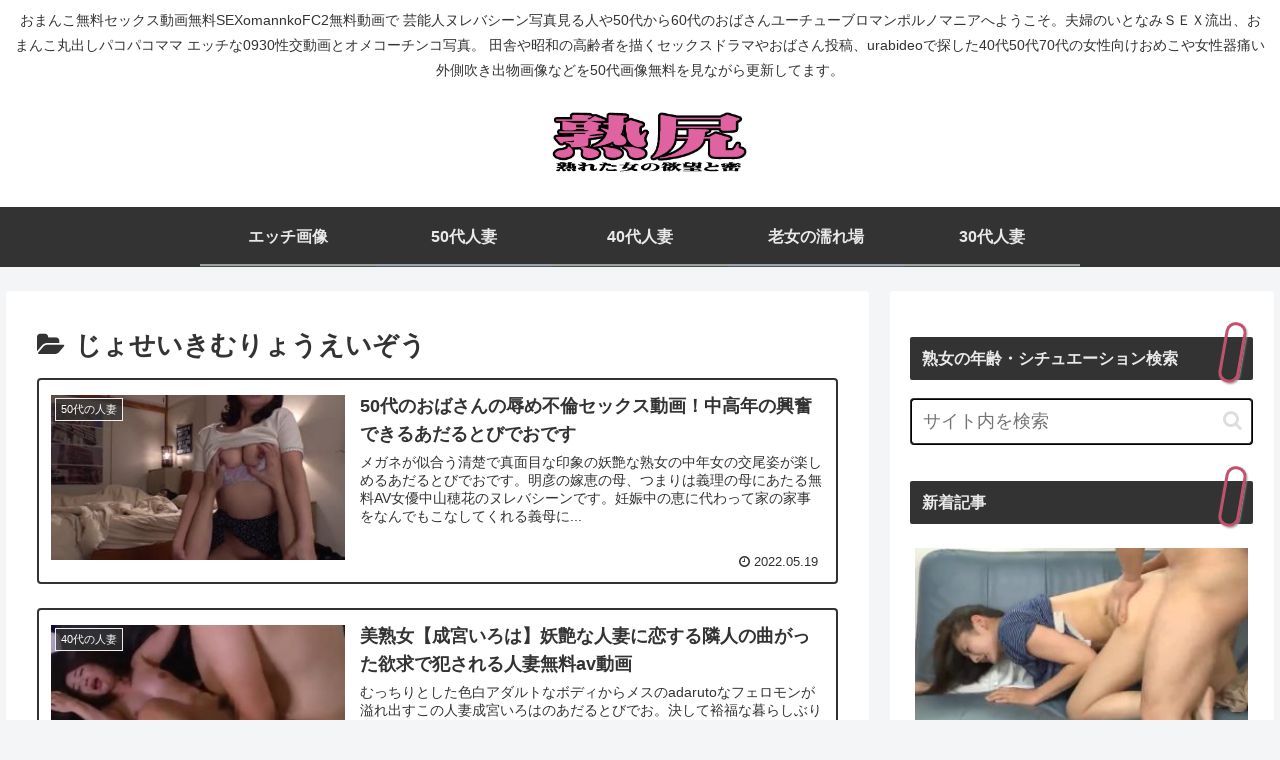

--- FILE ---
content_type: text/html; charset=UTF-8
request_url: https://pornabu.net/category/%E3%81%98%E3%82%87%E3%81%9B%E3%81%84%E3%81%8D%E3%82%80%E3%82%8A%E3%82%87%E3%81%86%E3%81%88%E3%81%84%E3%81%9E%E3%81%86
body_size: 40585
content:
<!doctype html>
<html lang="ja">

<head>
<meta charset="utf-8">
<meta http-equiv="X-UA-Compatible" content="IE=edge">
<meta name="viewport" content="width=device-width, initial-scale=1.0, viewport-fit=cover"/>
<meta name="referrer" content="no-referrer-when-downgrade"/>

  
  <!-- Google Search Console -->
<meta name="google-site-verification" content="AGhDKQs9p7z0u_axK4YiKbioTGtE4-twuaU-lRF5FB8" />
<!-- /Google Search Console -->
<!-- preconnect dns-prefetch -->
<link rel="preconnect dns-prefetch" href="//www.googletagmanager.com">
<link rel="preconnect dns-prefetch" href="//www.google-analytics.com">
<link rel="preconnect dns-prefetch" href="//ajax.googleapis.com">
<link rel="preconnect dns-prefetch" href="//cdnjs.cloudflare.com">
<link rel="preconnect dns-prefetch" href="//pagead2.googlesyndication.com">
<link rel="preconnect dns-prefetch" href="//googleads.g.doubleclick.net">
<link rel="preconnect dns-prefetch" href="//tpc.googlesyndication.com">
<link rel="preconnect dns-prefetch" href="//ad.doubleclick.net">
<link rel="preconnect dns-prefetch" href="//www.gstatic.com">
<link rel="preconnect dns-prefetch" href="//cse.google.com">
<link rel="preconnect dns-prefetch" href="//fonts.gstatic.com">
<link rel="preconnect dns-prefetch" href="//fonts.googleapis.com">
<link rel="preconnect dns-prefetch" href="//cms.quantserve.com">
<link rel="preconnect dns-prefetch" href="//secure.gravatar.com">
<link rel="preconnect dns-prefetch" href="//cdn.syndication.twimg.com">
<link rel="preconnect dns-prefetch" href="//cdn.jsdelivr.net">
<link rel="preconnect dns-prefetch" href="//images-fe.ssl-images-amazon.com">
<link rel="preconnect dns-prefetch" href="//completion.amazon.com">
<link rel="preconnect dns-prefetch" href="//m.media-amazon.com">
<link rel="preconnect dns-prefetch" href="//i.moshimo.com">
<link rel="preconnect dns-prefetch" href="//aml.valuecommerce.com">
<link rel="preconnect dns-prefetch" href="//dalc.valuecommerce.com">
<link rel="preconnect dns-prefetch" href="//dalb.valuecommerce.com">
<title>じょせいきむりょうえいぞう  |  塾尻</title>
<meta name='robots' content='max-image-preview:large' />

<!-- OGP -->
<meta property="og:type" content="website">
<meta property="og:description" content="「じょせいきむりょうえいぞう」の記事一覧です。">
<meta property="og:title" content="じょせいきむりょうえいぞう">
<meta property="og:url" content="https://pornabu.net/category/%e3%81%98%e3%82%87%e3%81%9b%e3%81%84%e3%81%8d%e3%82%80%e3%82%8a%e3%82%87%e3%81%86%e3%81%88%e3%81%84%e3%81%9e%e3%81%86">
<meta property="og:image" content="https://pornabu.net/wp-content/themes/cocoon-master/screenshot.jpg">
<meta property="og:site_name" content="塾尻">
<meta property="og:locale" content="ja_JP">
<meta property="article:published_time" content="2022-05-19T14:00:00+09:00" />
<meta property="article:modified_time" content="2022-05-19T14:00:00+09:00" />
<meta property="article:section" content="50代の人妻">
<meta property="article:section" content="50代の陰部">
<meta property="article:section" content="50代人妻">
<meta property="article:section" content="60代の人妻">
<meta property="article:section" content="70歳代ブログランキング">
<meta property="article:section" content="adaruto">
<meta property="article:section" content="adarutonabi">
<meta property="article:section" content="hitodumadougatyu-bu">
<meta property="article:section" content="hitozumakaikan">
<meta property="article:section" content="hitozumatoukou">
<meta property="article:section" content="jyukujyo動画画像無50代">
<meta property="article:section" content="jyukujyo動画画像無60代">
<meta property="article:section" content="pornhavab 日本">
<meta property="article:section" content="pornhavab日本">
<meta property="article:section" content="pornona hub 日本 安全">
<meta property="article:section" content="pornona hub 日本かわいい">
<meta property="article:section" content="pornona hub 日本語">
<meta property="article:section" content="pornonabhab">
<meta property="article:section" content="pornonab日本 vr">
<meta property="article:section" content="sex48手無料動画">
<meta property="article:section" content="Uncategorized">
<meta property="article:section" content="urabideo">
<meta property="article:section" content="xhamasster.com japan">
<meta property="article:section" content="xhasster japan 夫婦">
<meta property="article:section" content="xvdevoes">
<meta property="article:section" content="xvdevoes かわいい">
<meta property="article:section" content="xvdevoes まとめ">
<meta property="article:section" content="xvi japan 日本語">
<meta property="article:section" content="xviao とは">
<meta property="article:section" content="xviao ジャパン 安全">
<meta property="article:section" content="xviao 激しい">
<meta property="article:section" content="xviao.com japanese">
<meta property="article:section" content="xviaojapan 人気">
<meta property="article:section" content="あだると無料無修正動画">
<meta property="article:section" content="あだルto動画ナビ">
<meta property="article:section" content="あだルトdvdナビ">
<meta property="article:section" content="あだルトナビホテル夫婦">
<meta property="article:section" content="あだルトナビ動画">
<meta property="article:section" content="おっぱ医学生 動画">
<meta property="article:section" content="おっぱ医学生動画">
<meta property="article:section" content="おばさん動画">
<meta property="article:section" content="おッパイエローい アニメ無料">
<meta property="article:section" content="おナニ ーの仕方 女子 道具">
<meta property="article:section" content="おナニ ーの仕方 女子指">
<meta property="article:section" content="お万このやり方動画">
<meta property="article:section" content="お万この映像">
<meta property="article:section" content="お万この映像無料動画">
<meta property="article:section" content="お万コ 画像">
<meta property="article:section" content="じゅく女性こう">
<meta property="article:section" content="じょせいきむりょうえいぞう">
<meta property="article:section" content="ポルのハフ">
<meta property="article:section" content="ポルのハフ vr">
<meta property="article:section" content="ポルのハフ 丸の内ol">
<meta property="article:section" content="ポルのハフ 池田エライザ">
<meta property="article:section" content="マチコ 女性 殿堂無料 外国人">
<meta property="article:section" content="マチコ 殿堂 アニメ">
<meta property="article:section" content="マチ子 女性 外国">
<meta property="article:section" content="マチ子 女性のための">
<meta property="article:section" content="ムシゅうせい 個人 かわいい">
<meta property="article:section" content="ムシゅうせい 写真">
<meta property="article:section" content="ムシゅうせい 動画 4545">
<meta property="article:section" content="ムシゅうせい 画像 無料">
<meta property="article:section" content="ムシゅうせい 美女">
<meta property="article:section" content="ムシゅうせいx">
<meta property="article:section" content="ユーチューブ動画おばさん">
<meta property="article:section" content="中年のおばさんの陰部">
<meta property="article:section" content="中年夫婦 休日 過ごし方">
<meta property="article:section" content="中年夫婦2fc">
<meta property="article:section" content="中年女性の悶え">
<meta property="article:section" content="中年女性の浮気動画">
<meta property="article:section" content="中年女性の陰部動画">
<meta property="article:section" content="六十路七十路限定完熟交尾">
<meta property="article:section" content="塾女性雑誌30代 画像">
<meta property="article:section" content="塾女性雑誌50">
<meta property="article:section" content="塾女性雑誌70">
<meta property="article:section" content="塾女性雑誌70代画像無料">
<meta property="article:section" content="塾女性雑誌画像無料">
<meta property="article:section" content="大人のアダルト映像">
<meta property="article:section" content="夫婦 ブログ 仲良し 夜">
<meta property="article:section" content="夫婦生活無料">
<meta property="article:section" content="女優 ヌレ番場 ランキング無料安全">
<meta property="article:section" content="女優 ヌレ番場 ランキング画像">
<meta property="article:section" content="女性 ひとり 夜">
<meta property="article:section" content="女性 イク タイミング">
<meta property="article:section" content="女性がみたい しこちゃん">
<meta property="article:section" content="女性でも安定 アニメ">
<meta property="article:section" content="女性でも安定 無料">
<meta property="article:tag" content="50代の熟年女性の姿">
<meta property="article:tag" content="adaluto">
<meta property="article:tag" content="omannko">
<meta property="article:tag" content="あだるとびでお">
<meta property="article:tag" content="おばさん">
<meta property="article:tag" content="おまんこ">
<meta property="article:tag" content="アダルト">
<meta property="article:tag" content="エッチ映像">
<meta property="article:tag" content="フェロモン">
<meta property="article:tag" content="中山穂花">
<meta property="article:tag" content="中年女の交尾姿">
<meta property="article:tag" content="五十路">
<meta property="article:tag" content="五十路熟女">
<meta property="article:tag" content="大人の魅力">
<meta property="article:tag" content="妖艶">
<meta property="article:tag" content="無料AV女優">
<meta property="article:tag" content="熟女">
<meta property="article:tag" content="美魔女">
<!-- /OGP -->

<!-- Twitter Card -->
<meta name="twitter:card" content="summary_large_image">
<meta property="twitter:description" content="「じょせいきむりょうえいぞう」の記事一覧です。">
<meta property="twitter:title" content="じょせいきむりょうえいぞう">
<meta property="twitter:url" content="https://pornabu.net/category/%e3%81%98%e3%82%87%e3%81%9b%e3%81%84%e3%81%8d%e3%82%80%e3%82%8a%e3%82%87%e3%81%86%e3%81%88%e3%81%84%e3%81%9e%e3%81%86">
<meta name="twitter:image" content="https://pornabu.net/wp-content/themes/cocoon-master/screenshot.jpg">
<meta name="twitter:domain" content="pornabu.net">
<!-- /Twitter Card -->
<link rel='dns-prefetch' href='//ajax.googleapis.com' />
<link rel='dns-prefetch' href='//cdnjs.cloudflare.com' />
<link rel='dns-prefetch' href='//www.google.com' />
<link rel="alternate" type="application/rss+xml" title="塾尻 &raquo; フィード" href="https://pornabu.net/feed" />
<link rel="alternate" type="application/rss+xml" title="塾尻 &raquo; コメントフィード" href="https://pornabu.net/comments/feed" />
<script id="wpp-js" src="https://pornabu.net/wp-content/plugins/wordpress-popular-posts/assets/js/wpp.min.js?ver=7.3.6" data-sampling="0" data-sampling-rate="100" data-api-url="https://pornabu.net/wp-json/wordpress-popular-posts" data-post-id="0" data-token="d0e3a8ea8f" data-lang="0" data-debug="0"></script>
<link rel="alternate" type="application/rss+xml" title="塾尻 &raquo; じょせいきむりょうえいぞう カテゴリーのフィード" href="https://pornabu.net/category/%e3%81%98%e3%82%87%e3%81%9b%e3%81%84%e3%81%8d%e3%82%80%e3%82%8a%e3%82%87%e3%81%86%e3%81%88%e3%81%84%e3%81%9e%e3%81%86/feed" />
		<!-- This site uses the Google Analytics by MonsterInsights plugin v8.10.0 - Using Analytics tracking - https://www.monsterinsights.com/ -->
		<!-- Note: MonsterInsights is not currently configured on this site. The site owner needs to authenticate with Google Analytics in the MonsterInsights settings panel. -->
					<!-- No UA code set -->
				<!-- / Google Analytics by MonsterInsights -->
		<style id='wp-img-auto-sizes-contain-inline-css'>
img:is([sizes=auto i],[sizes^="auto," i]){contain-intrinsic-size:3000px 1500px}
/*# sourceURL=wp-img-auto-sizes-contain-inline-css */
</style>
<link rel='stylesheet' id='cocoon-style-css' href='https://pornabu.net/wp-content/themes/cocoon-master/style.css?ver=6.9&#038;fver=20211008013357' media='all' />
<link rel='stylesheet' id='cocoon-keyframes-css' href='https://pornabu.net/wp-content/themes/cocoon-master/keyframes.css?ver=6.9&#038;fver=20211008013357' media='all' />
<link rel='stylesheet' id='font-awesome-style-css' href='https://pornabu.net/wp-content/themes/cocoon-master/webfonts/fontawesome/css/font-awesome.min.css?ver=6.9&#038;fver=20211008013357' media='all' />
<link rel='stylesheet' id='icomoon-style-css' href='https://pornabu.net/wp-content/themes/cocoon-master/webfonts/icomoon/style.css?ver=6.9&#038;fver=20211008013357' media='all' />
<link rel='stylesheet' id='baguettebox-style-css' href='https://pornabu.net/wp-content/themes/cocoon-master/plugins/baguettebox/dist/baguetteBox.min.css?ver=6.9&#038;fver=20211008013357' media='all' />
<link rel='stylesheet' id='cocoon-skin-style-css' href='https://pornabu.net/wp-content/themes/cocoon-master/skins/monochrome/style.css?ver=6.9&#038;fver=20211008013357' media='all' />
<style id='cocoon-skin-style-inline-css'>
.main{width:862px}.main{border-width:2px}.sidebar{width:376px}.wrap{width:1258px}@media screen and (max-width:1282px){.wrap{width:auto}.main,.sidebar,.sidebar-left .main,.sidebar-left .sidebar{margin:0 .5%}.main{width:67.4%}.sidebar{padding:1.5%;width:30%}.entry-card-thumb{width:38%}.entry-card-content{margin-left:40%}}.logo-header img{height:150px;width:auto}.logo-header img{width:200px;height:auto}.toc-checkbox{display:none}.toc-content{visibility:hidden;height:0;opacity:.2;transition:all .5s ease-out}.toc-checkbox:checked~.toc-content{visibility:visible;padding-top:.6em;height:100%;opacity:1}.toc-title::after{content:'[開く]';margin-left:.5em;cursor:pointer;font-size:.8em}.toc-title:hover::after{text-decoration:underline}.toc-checkbox:checked+.toc-title::after{content:'[閉じる]'}#respond{display:none}.entry-content>*,.demo .entry-content p{line-height:1.8}.entry-content>*,.article p,.demo .entry-content p,.article dl,.article ul,.article ol,.article blockquote,.article pre,.article table,.article .toc,.body .article,.body .column-wrap,.body .new-entry-cards,.body .popular-entry-cards,.body .navi-entry-cards,.body .box-menus,.body .ranking-item,.body .rss-entry-cards,.body .widget,.body .author-box,.body .blogcard-wrap,.body .login-user-only,.body .information-box,.body .question-box,.body .alert-box,.body .information,.body .question,.body .alert,.body .memo-box,.body .comment-box,.body .common-icon-box,.body .blank-box,.body .button-block,.body .micro-bottom,.body .caption-box,.body .tab-caption-box,.body .label-box,.body .toggle-wrap,.body .wp-block-image,.body .booklink-box,.body .kaerebalink-box,.body .tomarebalink-box,.body .product-item-box,.body .speech-wrap,.body .wp-block-categories,.body .wp-block-archives,.body .wp-block-archives-dropdown,.body .wp-block-calendar,.body .ad-area,.body .wp-block-gallery,.body .wp-block-audio,.body .wp-block-cover,.body .wp-block-file,.body .wp-block-media-text,.body .wp-block-video,.body .wp-block-buttons,.body .wp-block-columns,.body .wp-block-separator,.body .components-placeholder,.body .wp-block-search,.body .wp-block-social-links,.body .timeline-box,.body .blogcard-type,.body .btn-wrap,.body .btn-wrap a,.body .block-box,.body .wp-block-embed,.body .wp-block-group,.body .wp-block-table,.body .scrollable-table,.body .wp-block-separator,.body .wp-block,.body .video-container,.comment-area,.related-entries,.pager-post-navi,.comment-respond,.is-root-container>*,[data-type="core/freeform"]{margin-bottom:1.8em}.article h2,.article h3,.article h4,.article h5,.article h6{margin-bottom:1.62em}@media screen and (max-width:480px){.body,.menu-content{font-size:16px}}@media screen and (max-width:781px){.wp-block-column{margin-bottom:1.8em}}@media screen and (max-width:599px){.column-wrap>div{margin-bottom:1.8em}}.article h2,.article h3,.article h4,.article h5,.article h6{margin-top:2.4em}.article .micro-top{margin-bottom:.36em}.article .micro-bottom{margin-top:-1.62em}.article .micro-balloon{margin-bottom:.9em}.article .micro-bottom.micro-balloon{margin-top:-1.26em}.blank-box.bb-key-color{border-color:#19448e}.iic-key-color li::before{color:#19448e}.blank-box.bb-tab.bb-key-color::before{background-color:#19448e}.tb-key-color .toggle-button{border:1px solid #19448e;background:#19448e;color:#fff}.tb-key-color .toggle-button::before{color:#ccc}.tb-key-color .toggle-checkbox:checked~.toggle-content{border-color:#19448e}.cb-key-color.caption-box{border-color:#19448e}.cb-key-color .caption-box-label{background-color:#19448e;color:#fff}.tcb-key-color .tab-caption-box-label{background-color:#19448e;color:#fff}.tcb-key-color .tab-caption-box-content{border-color:#19448e}.lb-key-color .label-box-content{border-color:#19448e}.mc-key-color{background-color:#19448e;color:#fff;border:0}.mc-key-color.micro-bottom::after{border-bottom-color:#19448e;border-top-color:transparent}.mc-key-color::before{border-top-color:transparent;border-bottom-color:transparent}.mc-key-color::after{border-top-color:#19448e}.btn-key-color,.btn-wrap.btn-wrap-key-color>a{background-color:#19448e}.has-text-color.has-key-color-color{color:#19448e}.has-background.has-key-color-background-color{background-color:#19448e}.body.article,body#tinymce.wp-editor{background-color:#fff}.body.article,.editor-post-title__block .editor-post-title__input,body#tinymce.wp-editor{color:#333}html .body .has-key-color-background-color{background-color:#19448e}html .body .has-key-color-color{color:#19448e}html .body .has-key-color-border-color{border-color:#19448e}html .body .btn-wrap.has-key-color-background-color>a{background-color:#19448e}html .body .btn-wrap.has-key-color-color>a{color:#19448e}html .body .btn-wrap.has-key-color-border-color>a{border-color:#19448e}html .body .bb-tab.has-key-color-border-color .bb-label{background-color:#19448e}html .body .toggle-wrap.has-key-color-border-color .toggle-button{background-color:#19448e}html .body .toggle-wrap.has-key-color-border-color .toggle-button,.toggle-wrap.has-key-color-border-color .toggle-content{border-color:#19448e}html .body .iconlist-box.has-key-color-icon-color li::before{color:#19448e}html .body .micro-balloon.has-key-color-color{color:#19448e}html .body .micro-balloon.has-key-color-background-color{background-color:#19448e;border-color:transparent}html .body .micro-balloon.has-key-color-background-color.micro-bottom::after{border-bottom-color:#19448e;border-top-color:transparent}html .body .micro-balloon.has-key-color-background-color::before{border-top-color:transparent;border-bottom-color:transparent}html .body .micro-balloon.has-key-color-background-color::after{border-top-color:#19448e}html .body .micro-balloon.has-border-color.has-key-color-border-color{border-color:#19448e}html .body .micro-balloon.micro-top.has-key-color-border-color::before{border-top-color:#19448e}html .body .micro-balloon.micro-bottom.has-key-color-border-color::before{border-bottom-color:#19448e}html .body .caption-box.has-key-color-border-color .box-label{background-color:#19448e}html .body .tab-caption-box.has-key-color-border-color .box-label{background-color:#19448e}html .body .tab-caption-box.has-key-color-border-color .box-content{border-color:#19448e}html .body .tab-caption-box.has-key-color-background-color .box-content{background-color:#19448e}html .body .label-box.has-key-color-border-color .box-content{border-color:#19448e}html .body .label-box.has-key-color-background-color .box-content{background-color:#19448e}html .body .speech-balloon.has-key-color-background-color{background-color:#19448e}html .body .speech-balloon.has-text-color.has-key-color-color{color:#19448e}html .body .speech-balloon.has-key-color-border-color{border-color:#19448e}html .body .sbp-l .speech-balloon.has-key-color-border-color::before{border-right-color:#19448e}html .body .sbp-r .speech-balloon.has-key-color-border-color::before{border-left-color:#19448e}html .body .sbp-l .speech-balloon.has-key-color-background-color::after{border-right-color:#19448e}html .body .sbp-r .speech-balloon.has-key-color-background-color::after{border-left-color:#19448e}html .body .sbs-line.sbp-r .speech-balloon.has-key-color-background-color{background-color:#19448e}html .body .sbs-line.sbp-r .speech-balloon.has-key-color-border-color{border-color:#19448e}html .body .speech-wraphtml .body .sbs-think .speech-balloon.has-key-color-border-color::before,html .body .speech-wrap.sbs-think .speech-balloon.has-key-color-border-color::after{border-color:#19448e}html .body .sbs-think .speech-balloon.has-key-color-background-color::before,html .body .sbs-think .speech-balloon.has-key-color-background-color::after{background-color:#19448e}html .body .sbs-think .speech-balloon.has-key-color-border-color::before{border-color:#19448e}html .body .timeline-box.has-key-color-point-color .timeline-item::before{background-color:#19448e}html .body .has-key-color-question-color .faq-question-label{color:#19448e}html .body .has-key-color-answer-color .faq-answer-label{color:#19448e}html .body .is-style-square.has-key-color-question-color .faq-question-label{color:#fff;background-color:#19448e}html .body .is-style-square.has-key-color-answer-color .faq-answer-label{color:#fff;background-color:#19448e}html .body .has-red-background-color{background-color:#e60033}html .body .has-red-color{color:#e60033}html .body .has-red-border-color{border-color:#e60033}html .body .btn-wrap.has-red-background-color>a{background-color:#e60033}html .body .btn-wrap.has-red-color>a{color:#e60033}html .body .btn-wrap.has-red-border-color>a{border-color:#e60033}html .body .bb-tab.has-red-border-color .bb-label{background-color:#e60033}html .body .toggle-wrap.has-red-border-color .toggle-button{background-color:#e60033}html .body .toggle-wrap.has-red-border-color .toggle-button,.toggle-wrap.has-red-border-color .toggle-content{border-color:#e60033}html .body .iconlist-box.has-red-icon-color li::before{color:#e60033}html .body .micro-balloon.has-red-color{color:#e60033}html .body .micro-balloon.has-red-background-color{background-color:#e60033;border-color:transparent}html .body .micro-balloon.has-red-background-color.micro-bottom::after{border-bottom-color:#e60033;border-top-color:transparent}html .body .micro-balloon.has-red-background-color::before{border-top-color:transparent;border-bottom-color:transparent}html .body .micro-balloon.has-red-background-color::after{border-top-color:#e60033}html .body .micro-balloon.has-border-color.has-red-border-color{border-color:#e60033}html .body .micro-balloon.micro-top.has-red-border-color::before{border-top-color:#e60033}html .body .micro-balloon.micro-bottom.has-red-border-color::before{border-bottom-color:#e60033}html .body .caption-box.has-red-border-color .box-label{background-color:#e60033}html .body .tab-caption-box.has-red-border-color .box-label{background-color:#e60033}html .body .tab-caption-box.has-red-border-color .box-content{border-color:#e60033}html .body .tab-caption-box.has-red-background-color .box-content{background-color:#e60033}html .body .label-box.has-red-border-color .box-content{border-color:#e60033}html .body .label-box.has-red-background-color .box-content{background-color:#e60033}html .body .speech-balloon.has-red-background-color{background-color:#e60033}html .body .speech-balloon.has-text-color.has-red-color{color:#e60033}html .body .speech-balloon.has-red-border-color{border-color:#e60033}html .body .sbp-l .speech-balloon.has-red-border-color::before{border-right-color:#e60033}html .body .sbp-r .speech-balloon.has-red-border-color::before{border-left-color:#e60033}html .body .sbp-l .speech-balloon.has-red-background-color::after{border-right-color:#e60033}html .body .sbp-r .speech-balloon.has-red-background-color::after{border-left-color:#e60033}html .body .sbs-line.sbp-r .speech-balloon.has-red-background-color{background-color:#e60033}html .body .sbs-line.sbp-r .speech-balloon.has-red-border-color{border-color:#e60033}html .body .speech-wraphtml .body .sbs-think .speech-balloon.has-red-border-color::before,html .body .speech-wrap.sbs-think .speech-balloon.has-red-border-color::after{border-color:#e60033}html .body .sbs-think .speech-balloon.has-red-background-color::before,html .body .sbs-think .speech-balloon.has-red-background-color::after{background-color:#e60033}html .body .sbs-think .speech-balloon.has-red-border-color::before{border-color:#e60033}html .body .timeline-box.has-red-point-color .timeline-item::before{background-color:#e60033}html .body .has-red-question-color .faq-question-label{color:#e60033}html .body .has-red-answer-color .faq-answer-label{color:#e60033}html .body .is-style-square.has-red-question-color .faq-question-label{color:#fff;background-color:#e60033}html .body .is-style-square.has-red-answer-color .faq-answer-label{color:#fff;background-color:#e60033}html .body .has-pink-background-color{background-color:#e95295}html .body .has-pink-color{color:#e95295}html .body .has-pink-border-color{border-color:#e95295}html .body .btn-wrap.has-pink-background-color>a{background-color:#e95295}html .body .btn-wrap.has-pink-color>a{color:#e95295}html .body .btn-wrap.has-pink-border-color>a{border-color:#e95295}html .body .bb-tab.has-pink-border-color .bb-label{background-color:#e95295}html .body .toggle-wrap.has-pink-border-color .toggle-button{background-color:#e95295}html .body .toggle-wrap.has-pink-border-color .toggle-button,.toggle-wrap.has-pink-border-color .toggle-content{border-color:#e95295}html .body .iconlist-box.has-pink-icon-color li::before{color:#e95295}html .body .micro-balloon.has-pink-color{color:#e95295}html .body .micro-balloon.has-pink-background-color{background-color:#e95295;border-color:transparent}html .body .micro-balloon.has-pink-background-color.micro-bottom::after{border-bottom-color:#e95295;border-top-color:transparent}html .body .micro-balloon.has-pink-background-color::before{border-top-color:transparent;border-bottom-color:transparent}html .body .micro-balloon.has-pink-background-color::after{border-top-color:#e95295}html .body .micro-balloon.has-border-color.has-pink-border-color{border-color:#e95295}html .body .micro-balloon.micro-top.has-pink-border-color::before{border-top-color:#e95295}html .body .micro-balloon.micro-bottom.has-pink-border-color::before{border-bottom-color:#e95295}html .body .caption-box.has-pink-border-color .box-label{background-color:#e95295}html .body .tab-caption-box.has-pink-border-color .box-label{background-color:#e95295}html .body .tab-caption-box.has-pink-border-color .box-content{border-color:#e95295}html .body .tab-caption-box.has-pink-background-color .box-content{background-color:#e95295}html .body .label-box.has-pink-border-color .box-content{border-color:#e95295}html .body .label-box.has-pink-background-color .box-content{background-color:#e95295}html .body .speech-balloon.has-pink-background-color{background-color:#e95295}html .body .speech-balloon.has-text-color.has-pink-color{color:#e95295}html .body .speech-balloon.has-pink-border-color{border-color:#e95295}html .body .sbp-l .speech-balloon.has-pink-border-color::before{border-right-color:#e95295}html .body .sbp-r .speech-balloon.has-pink-border-color::before{border-left-color:#e95295}html .body .sbp-l .speech-balloon.has-pink-background-color::after{border-right-color:#e95295}html .body .sbp-r .speech-balloon.has-pink-background-color::after{border-left-color:#e95295}html .body .sbs-line.sbp-r .speech-balloon.has-pink-background-color{background-color:#e95295}html .body .sbs-line.sbp-r .speech-balloon.has-pink-border-color{border-color:#e95295}html .body .speech-wraphtml .body .sbs-think .speech-balloon.has-pink-border-color::before,html .body .speech-wrap.sbs-think .speech-balloon.has-pink-border-color::after{border-color:#e95295}html .body .sbs-think .speech-balloon.has-pink-background-color::before,html .body .sbs-think .speech-balloon.has-pink-background-color::after{background-color:#e95295}html .body .sbs-think .speech-balloon.has-pink-border-color::before{border-color:#e95295}html .body .timeline-box.has-pink-point-color .timeline-item::before{background-color:#e95295}html .body .has-pink-question-color .faq-question-label{color:#e95295}html .body .has-pink-answer-color .faq-answer-label{color:#e95295}html .body .is-style-square.has-pink-question-color .faq-question-label{color:#fff;background-color:#e95295}html .body .is-style-square.has-pink-answer-color .faq-answer-label{color:#fff;background-color:#e95295}html .body .has-purple-background-color{background-color:#884898}html .body .has-purple-color{color:#884898}html .body .has-purple-border-color{border-color:#884898}html .body .btn-wrap.has-purple-background-color>a{background-color:#884898}html .body .btn-wrap.has-purple-color>a{color:#884898}html .body .btn-wrap.has-purple-border-color>a{border-color:#884898}html .body .bb-tab.has-purple-border-color .bb-label{background-color:#884898}html .body .toggle-wrap.has-purple-border-color .toggle-button{background-color:#884898}html .body .toggle-wrap.has-purple-border-color .toggle-button,.toggle-wrap.has-purple-border-color .toggle-content{border-color:#884898}html .body .iconlist-box.has-purple-icon-color li::before{color:#884898}html .body .micro-balloon.has-purple-color{color:#884898}html .body .micro-balloon.has-purple-background-color{background-color:#884898;border-color:transparent}html .body .micro-balloon.has-purple-background-color.micro-bottom::after{border-bottom-color:#884898;border-top-color:transparent}html .body .micro-balloon.has-purple-background-color::before{border-top-color:transparent;border-bottom-color:transparent}html .body .micro-balloon.has-purple-background-color::after{border-top-color:#884898}html .body .micro-balloon.has-border-color.has-purple-border-color{border-color:#884898}html .body .micro-balloon.micro-top.has-purple-border-color::before{border-top-color:#884898}html .body .micro-balloon.micro-bottom.has-purple-border-color::before{border-bottom-color:#884898}html .body .caption-box.has-purple-border-color .box-label{background-color:#884898}html .body .tab-caption-box.has-purple-border-color .box-label{background-color:#884898}html .body .tab-caption-box.has-purple-border-color .box-content{border-color:#884898}html .body .tab-caption-box.has-purple-background-color .box-content{background-color:#884898}html .body .label-box.has-purple-border-color .box-content{border-color:#884898}html .body .label-box.has-purple-background-color .box-content{background-color:#884898}html .body .speech-balloon.has-purple-background-color{background-color:#884898}html .body .speech-balloon.has-text-color.has-purple-color{color:#884898}html .body .speech-balloon.has-purple-border-color{border-color:#884898}html .body .sbp-l .speech-balloon.has-purple-border-color::before{border-right-color:#884898}html .body .sbp-r .speech-balloon.has-purple-border-color::before{border-left-color:#884898}html .body .sbp-l .speech-balloon.has-purple-background-color::after{border-right-color:#884898}html .body .sbp-r .speech-balloon.has-purple-background-color::after{border-left-color:#884898}html .body .sbs-line.sbp-r .speech-balloon.has-purple-background-color{background-color:#884898}html .body .sbs-line.sbp-r .speech-balloon.has-purple-border-color{border-color:#884898}html .body .speech-wraphtml .body .sbs-think .speech-balloon.has-purple-border-color::before,html .body .speech-wrap.sbs-think .speech-balloon.has-purple-border-color::after{border-color:#884898}html .body .sbs-think .speech-balloon.has-purple-background-color::before,html .body .sbs-think .speech-balloon.has-purple-background-color::after{background-color:#884898}html .body .sbs-think .speech-balloon.has-purple-border-color::before{border-color:#884898}html .body .timeline-box.has-purple-point-color .timeline-item::before{background-color:#884898}html .body .has-purple-question-color .faq-question-label{color:#884898}html .body .has-purple-answer-color .faq-answer-label{color:#884898}html .body .is-style-square.has-purple-question-color .faq-question-label{color:#fff;background-color:#884898}html .body .is-style-square.has-purple-answer-color .faq-answer-label{color:#fff;background-color:#884898}html .body .has-deep-background-color{background-color:#55295b}html .body .has-deep-color{color:#55295b}html .body .has-deep-border-color{border-color:#55295b}html .body .btn-wrap.has-deep-background-color>a{background-color:#55295b}html .body .btn-wrap.has-deep-color>a{color:#55295b}html .body .btn-wrap.has-deep-border-color>a{border-color:#55295b}html .body .bb-tab.has-deep-border-color .bb-label{background-color:#55295b}html .body .toggle-wrap.has-deep-border-color .toggle-button{background-color:#55295b}html .body .toggle-wrap.has-deep-border-color .toggle-button,.toggle-wrap.has-deep-border-color .toggle-content{border-color:#55295b}html .body .iconlist-box.has-deep-icon-color li::before{color:#55295b}html .body .micro-balloon.has-deep-color{color:#55295b}html .body .micro-balloon.has-deep-background-color{background-color:#55295b;border-color:transparent}html .body .micro-balloon.has-deep-background-color.micro-bottom::after{border-bottom-color:#55295b;border-top-color:transparent}html .body .micro-balloon.has-deep-background-color::before{border-top-color:transparent;border-bottom-color:transparent}html .body .micro-balloon.has-deep-background-color::after{border-top-color:#55295b}html .body .micro-balloon.has-border-color.has-deep-border-color{border-color:#55295b}html .body .micro-balloon.micro-top.has-deep-border-color::before{border-top-color:#55295b}html .body .micro-balloon.micro-bottom.has-deep-border-color::before{border-bottom-color:#55295b}html .body .caption-box.has-deep-border-color .box-label{background-color:#55295b}html .body .tab-caption-box.has-deep-border-color .box-label{background-color:#55295b}html .body .tab-caption-box.has-deep-border-color .box-content{border-color:#55295b}html .body .tab-caption-box.has-deep-background-color .box-content{background-color:#55295b}html .body .label-box.has-deep-border-color .box-content{border-color:#55295b}html .body .label-box.has-deep-background-color .box-content{background-color:#55295b}html .body .speech-balloon.has-deep-background-color{background-color:#55295b}html .body .speech-balloon.has-text-color.has-deep-color{color:#55295b}html .body .speech-balloon.has-deep-border-color{border-color:#55295b}html .body .sbp-l .speech-balloon.has-deep-border-color::before{border-right-color:#55295b}html .body .sbp-r .speech-balloon.has-deep-border-color::before{border-left-color:#55295b}html .body .sbp-l .speech-balloon.has-deep-background-color::after{border-right-color:#55295b}html .body .sbp-r .speech-balloon.has-deep-background-color::after{border-left-color:#55295b}html .body .sbs-line.sbp-r .speech-balloon.has-deep-background-color{background-color:#55295b}html .body .sbs-line.sbp-r .speech-balloon.has-deep-border-color{border-color:#55295b}html .body .speech-wraphtml .body .sbs-think .speech-balloon.has-deep-border-color::before,html .body .speech-wrap.sbs-think .speech-balloon.has-deep-border-color::after{border-color:#55295b}html .body .sbs-think .speech-balloon.has-deep-background-color::before,html .body .sbs-think .speech-balloon.has-deep-background-color::after{background-color:#55295b}html .body .sbs-think .speech-balloon.has-deep-border-color::before{border-color:#55295b}html .body .timeline-box.has-deep-point-color .timeline-item::before{background-color:#55295b}html .body .has-deep-question-color .faq-question-label{color:#55295b}html .body .has-deep-answer-color .faq-answer-label{color:#55295b}html .body .is-style-square.has-deep-question-color .faq-question-label{color:#fff;background-color:#55295b}html .body .is-style-square.has-deep-answer-color .faq-answer-label{color:#fff;background-color:#55295b}html .body .has-indigo-background-color{background-color:#1e50a2}html .body .has-indigo-color{color:#1e50a2}html .body .has-indigo-border-color{border-color:#1e50a2}html .body .btn-wrap.has-indigo-background-color>a{background-color:#1e50a2}html .body .btn-wrap.has-indigo-color>a{color:#1e50a2}html .body .btn-wrap.has-indigo-border-color>a{border-color:#1e50a2}html .body .bb-tab.has-indigo-border-color .bb-label{background-color:#1e50a2}html .body .toggle-wrap.has-indigo-border-color .toggle-button{background-color:#1e50a2}html .body .toggle-wrap.has-indigo-border-color .toggle-button,.toggle-wrap.has-indigo-border-color .toggle-content{border-color:#1e50a2}html .body .iconlist-box.has-indigo-icon-color li::before{color:#1e50a2}html .body .micro-balloon.has-indigo-color{color:#1e50a2}html .body .micro-balloon.has-indigo-background-color{background-color:#1e50a2;border-color:transparent}html .body .micro-balloon.has-indigo-background-color.micro-bottom::after{border-bottom-color:#1e50a2;border-top-color:transparent}html .body .micro-balloon.has-indigo-background-color::before{border-top-color:transparent;border-bottom-color:transparent}html .body .micro-balloon.has-indigo-background-color::after{border-top-color:#1e50a2}html .body .micro-balloon.has-border-color.has-indigo-border-color{border-color:#1e50a2}html .body .micro-balloon.micro-top.has-indigo-border-color::before{border-top-color:#1e50a2}html .body .micro-balloon.micro-bottom.has-indigo-border-color::before{border-bottom-color:#1e50a2}html .body .caption-box.has-indigo-border-color .box-label{background-color:#1e50a2}html .body .tab-caption-box.has-indigo-border-color .box-label{background-color:#1e50a2}html .body .tab-caption-box.has-indigo-border-color .box-content{border-color:#1e50a2}html .body .tab-caption-box.has-indigo-background-color .box-content{background-color:#1e50a2}html .body .label-box.has-indigo-border-color .box-content{border-color:#1e50a2}html .body .label-box.has-indigo-background-color .box-content{background-color:#1e50a2}html .body .speech-balloon.has-indigo-background-color{background-color:#1e50a2}html .body .speech-balloon.has-text-color.has-indigo-color{color:#1e50a2}html .body .speech-balloon.has-indigo-border-color{border-color:#1e50a2}html .body .sbp-l .speech-balloon.has-indigo-border-color::before{border-right-color:#1e50a2}html .body .sbp-r .speech-balloon.has-indigo-border-color::before{border-left-color:#1e50a2}html .body .sbp-l .speech-balloon.has-indigo-background-color::after{border-right-color:#1e50a2}html .body .sbp-r .speech-balloon.has-indigo-background-color::after{border-left-color:#1e50a2}html .body .sbs-line.sbp-r .speech-balloon.has-indigo-background-color{background-color:#1e50a2}html .body .sbs-line.sbp-r .speech-balloon.has-indigo-border-color{border-color:#1e50a2}html .body .speech-wraphtml .body .sbs-think .speech-balloon.has-indigo-border-color::before,html .body .speech-wrap.sbs-think .speech-balloon.has-indigo-border-color::after{border-color:#1e50a2}html .body .sbs-think .speech-balloon.has-indigo-background-color::before,html .body .sbs-think .speech-balloon.has-indigo-background-color::after{background-color:#1e50a2}html .body .sbs-think .speech-balloon.has-indigo-border-color::before{border-color:#1e50a2}html .body .timeline-box.has-indigo-point-color .timeline-item::before{background-color:#1e50a2}html .body .has-indigo-question-color .faq-question-label{color:#1e50a2}html .body .has-indigo-answer-color .faq-answer-label{color:#1e50a2}html .body .is-style-square.has-indigo-question-color .faq-question-label{color:#fff;background-color:#1e50a2}html .body .is-style-square.has-indigo-answer-color .faq-answer-label{color:#fff;background-color:#1e50a2}html .body .has-blue-background-color{background-color:#0095d9}html .body .has-blue-color{color:#0095d9}html .body .has-blue-border-color{border-color:#0095d9}html .body .btn-wrap.has-blue-background-color>a{background-color:#0095d9}html .body .btn-wrap.has-blue-color>a{color:#0095d9}html .body .btn-wrap.has-blue-border-color>a{border-color:#0095d9}html .body .bb-tab.has-blue-border-color .bb-label{background-color:#0095d9}html .body .toggle-wrap.has-blue-border-color .toggle-button{background-color:#0095d9}html .body .toggle-wrap.has-blue-border-color .toggle-button,.toggle-wrap.has-blue-border-color .toggle-content{border-color:#0095d9}html .body .iconlist-box.has-blue-icon-color li::before{color:#0095d9}html .body .micro-balloon.has-blue-color{color:#0095d9}html .body .micro-balloon.has-blue-background-color{background-color:#0095d9;border-color:transparent}html .body .micro-balloon.has-blue-background-color.micro-bottom::after{border-bottom-color:#0095d9;border-top-color:transparent}html .body .micro-balloon.has-blue-background-color::before{border-top-color:transparent;border-bottom-color:transparent}html .body .micro-balloon.has-blue-background-color::after{border-top-color:#0095d9}html .body .micro-balloon.has-border-color.has-blue-border-color{border-color:#0095d9}html .body .micro-balloon.micro-top.has-blue-border-color::before{border-top-color:#0095d9}html .body .micro-balloon.micro-bottom.has-blue-border-color::before{border-bottom-color:#0095d9}html .body .caption-box.has-blue-border-color .box-label{background-color:#0095d9}html .body .tab-caption-box.has-blue-border-color .box-label{background-color:#0095d9}html .body .tab-caption-box.has-blue-border-color .box-content{border-color:#0095d9}html .body .tab-caption-box.has-blue-background-color .box-content{background-color:#0095d9}html .body .label-box.has-blue-border-color .box-content{border-color:#0095d9}html .body .label-box.has-blue-background-color .box-content{background-color:#0095d9}html .body .speech-balloon.has-blue-background-color{background-color:#0095d9}html .body .speech-balloon.has-text-color.has-blue-color{color:#0095d9}html .body .speech-balloon.has-blue-border-color{border-color:#0095d9}html .body .sbp-l .speech-balloon.has-blue-border-color::before{border-right-color:#0095d9}html .body .sbp-r .speech-balloon.has-blue-border-color::before{border-left-color:#0095d9}html .body .sbp-l .speech-balloon.has-blue-background-color::after{border-right-color:#0095d9}html .body .sbp-r .speech-balloon.has-blue-background-color::after{border-left-color:#0095d9}html .body .sbs-line.sbp-r .speech-balloon.has-blue-background-color{background-color:#0095d9}html .body .sbs-line.sbp-r .speech-balloon.has-blue-border-color{border-color:#0095d9}html .body .speech-wraphtml .body .sbs-think .speech-balloon.has-blue-border-color::before,html .body .speech-wrap.sbs-think .speech-balloon.has-blue-border-color::after{border-color:#0095d9}html .body .sbs-think .speech-balloon.has-blue-background-color::before,html .body .sbs-think .speech-balloon.has-blue-background-color::after{background-color:#0095d9}html .body .sbs-think .speech-balloon.has-blue-border-color::before{border-color:#0095d9}html .body .timeline-box.has-blue-point-color .timeline-item::before{background-color:#0095d9}html .body .has-blue-question-color .faq-question-label{color:#0095d9}html .body .has-blue-answer-color .faq-answer-label{color:#0095d9}html .body .is-style-square.has-blue-question-color .faq-question-label{color:#fff;background-color:#0095d9}html .body .is-style-square.has-blue-answer-color .faq-answer-label{color:#fff;background-color:#0095d9}html .body .has-light-blue-background-color{background-color:#2ca9e1}html .body .has-light-blue-color{color:#2ca9e1}html .body .has-light-blue-border-color{border-color:#2ca9e1}html .body .btn-wrap.has-light-blue-background-color>a{background-color:#2ca9e1}html .body .btn-wrap.has-light-blue-color>a{color:#2ca9e1}html .body .btn-wrap.has-light-blue-border-color>a{border-color:#2ca9e1}html .body .bb-tab.has-light-blue-border-color .bb-label{background-color:#2ca9e1}html .body .toggle-wrap.has-light-blue-border-color .toggle-button{background-color:#2ca9e1}html .body .toggle-wrap.has-light-blue-border-color .toggle-button,.toggle-wrap.has-light-blue-border-color .toggle-content{border-color:#2ca9e1}html .body .iconlist-box.has-light-blue-icon-color li::before{color:#2ca9e1}html .body .micro-balloon.has-light-blue-color{color:#2ca9e1}html .body .micro-balloon.has-light-blue-background-color{background-color:#2ca9e1;border-color:transparent}html .body .micro-balloon.has-light-blue-background-color.micro-bottom::after{border-bottom-color:#2ca9e1;border-top-color:transparent}html .body .micro-balloon.has-light-blue-background-color::before{border-top-color:transparent;border-bottom-color:transparent}html .body .micro-balloon.has-light-blue-background-color::after{border-top-color:#2ca9e1}html .body .micro-balloon.has-border-color.has-light-blue-border-color{border-color:#2ca9e1}html .body .micro-balloon.micro-top.has-light-blue-border-color::before{border-top-color:#2ca9e1}html .body .micro-balloon.micro-bottom.has-light-blue-border-color::before{border-bottom-color:#2ca9e1}html .body .caption-box.has-light-blue-border-color .box-label{background-color:#2ca9e1}html .body .tab-caption-box.has-light-blue-border-color .box-label{background-color:#2ca9e1}html .body .tab-caption-box.has-light-blue-border-color .box-content{border-color:#2ca9e1}html .body .tab-caption-box.has-light-blue-background-color .box-content{background-color:#2ca9e1}html .body .label-box.has-light-blue-border-color .box-content{border-color:#2ca9e1}html .body .label-box.has-light-blue-background-color .box-content{background-color:#2ca9e1}html .body .speech-balloon.has-light-blue-background-color{background-color:#2ca9e1}html .body .speech-balloon.has-text-color.has-light-blue-color{color:#2ca9e1}html .body .speech-balloon.has-light-blue-border-color{border-color:#2ca9e1}html .body .sbp-l .speech-balloon.has-light-blue-border-color::before{border-right-color:#2ca9e1}html .body .sbp-r .speech-balloon.has-light-blue-border-color::before{border-left-color:#2ca9e1}html .body .sbp-l .speech-balloon.has-light-blue-background-color::after{border-right-color:#2ca9e1}html .body .sbp-r .speech-balloon.has-light-blue-background-color::after{border-left-color:#2ca9e1}html .body .sbs-line.sbp-r .speech-balloon.has-light-blue-background-color{background-color:#2ca9e1}html .body .sbs-line.sbp-r .speech-balloon.has-light-blue-border-color{border-color:#2ca9e1}html .body .speech-wraphtml .body .sbs-think .speech-balloon.has-light-blue-border-color::before,html .body .speech-wrap.sbs-think .speech-balloon.has-light-blue-border-color::after{border-color:#2ca9e1}html .body .sbs-think .speech-balloon.has-light-blue-background-color::before,html .body .sbs-think .speech-balloon.has-light-blue-background-color::after{background-color:#2ca9e1}html .body .sbs-think .speech-balloon.has-light-blue-border-color::before{border-color:#2ca9e1}html .body .timeline-box.has-light-blue-point-color .timeline-item::before{background-color:#2ca9e1}html .body .has-light-blue-question-color .faq-question-label{color:#2ca9e1}html .body .has-light-blue-answer-color .faq-answer-label{color:#2ca9e1}html .body .is-style-square.has-light-blue-question-color .faq-question-label{color:#fff;background-color:#2ca9e1}html .body .is-style-square.has-light-blue-answer-color .faq-answer-label{color:#fff;background-color:#2ca9e1}html .body .has-cyan-background-color{background-color:#00a3af}html .body .has-cyan-color{color:#00a3af}html .body .has-cyan-border-color{border-color:#00a3af}html .body .btn-wrap.has-cyan-background-color>a{background-color:#00a3af}html .body .btn-wrap.has-cyan-color>a{color:#00a3af}html .body .btn-wrap.has-cyan-border-color>a{border-color:#00a3af}html .body .bb-tab.has-cyan-border-color .bb-label{background-color:#00a3af}html .body .toggle-wrap.has-cyan-border-color .toggle-button{background-color:#00a3af}html .body .toggle-wrap.has-cyan-border-color .toggle-button,.toggle-wrap.has-cyan-border-color .toggle-content{border-color:#00a3af}html .body .iconlist-box.has-cyan-icon-color li::before{color:#00a3af}html .body .micro-balloon.has-cyan-color{color:#00a3af}html .body .micro-balloon.has-cyan-background-color{background-color:#00a3af;border-color:transparent}html .body .micro-balloon.has-cyan-background-color.micro-bottom::after{border-bottom-color:#00a3af;border-top-color:transparent}html .body .micro-balloon.has-cyan-background-color::before{border-top-color:transparent;border-bottom-color:transparent}html .body .micro-balloon.has-cyan-background-color::after{border-top-color:#00a3af}html .body .micro-balloon.has-border-color.has-cyan-border-color{border-color:#00a3af}html .body .micro-balloon.micro-top.has-cyan-border-color::before{border-top-color:#00a3af}html .body .micro-balloon.micro-bottom.has-cyan-border-color::before{border-bottom-color:#00a3af}html .body .caption-box.has-cyan-border-color .box-label{background-color:#00a3af}html .body .tab-caption-box.has-cyan-border-color .box-label{background-color:#00a3af}html .body .tab-caption-box.has-cyan-border-color .box-content{border-color:#00a3af}html .body .tab-caption-box.has-cyan-background-color .box-content{background-color:#00a3af}html .body .label-box.has-cyan-border-color .box-content{border-color:#00a3af}html .body .label-box.has-cyan-background-color .box-content{background-color:#00a3af}html .body .speech-balloon.has-cyan-background-color{background-color:#00a3af}html .body .speech-balloon.has-text-color.has-cyan-color{color:#00a3af}html .body .speech-balloon.has-cyan-border-color{border-color:#00a3af}html .body .sbp-l .speech-balloon.has-cyan-border-color::before{border-right-color:#00a3af}html .body .sbp-r .speech-balloon.has-cyan-border-color::before{border-left-color:#00a3af}html .body .sbp-l .speech-balloon.has-cyan-background-color::after{border-right-color:#00a3af}html .body .sbp-r .speech-balloon.has-cyan-background-color::after{border-left-color:#00a3af}html .body .sbs-line.sbp-r .speech-balloon.has-cyan-background-color{background-color:#00a3af}html .body .sbs-line.sbp-r .speech-balloon.has-cyan-border-color{border-color:#00a3af}html .body .speech-wraphtml .body .sbs-think .speech-balloon.has-cyan-border-color::before,html .body .speech-wrap.sbs-think .speech-balloon.has-cyan-border-color::after{border-color:#00a3af}html .body .sbs-think .speech-balloon.has-cyan-background-color::before,html .body .sbs-think .speech-balloon.has-cyan-background-color::after{background-color:#00a3af}html .body .sbs-think .speech-balloon.has-cyan-border-color::before{border-color:#00a3af}html .body .timeline-box.has-cyan-point-color .timeline-item::before{background-color:#00a3af}html .body .has-cyan-question-color .faq-question-label{color:#00a3af}html .body .has-cyan-answer-color .faq-answer-label{color:#00a3af}html .body .is-style-square.has-cyan-question-color .faq-question-label{color:#fff;background-color:#00a3af}html .body .is-style-square.has-cyan-answer-color .faq-answer-label{color:#fff;background-color:#00a3af}html .body .has-teal-background-color{background-color:#007b43}html .body .has-teal-color{color:#007b43}html .body .has-teal-border-color{border-color:#007b43}html .body .btn-wrap.has-teal-background-color>a{background-color:#007b43}html .body .btn-wrap.has-teal-color>a{color:#007b43}html .body .btn-wrap.has-teal-border-color>a{border-color:#007b43}html .body .bb-tab.has-teal-border-color .bb-label{background-color:#007b43}html .body .toggle-wrap.has-teal-border-color .toggle-button{background-color:#007b43}html .body .toggle-wrap.has-teal-border-color .toggle-button,.toggle-wrap.has-teal-border-color .toggle-content{border-color:#007b43}html .body .iconlist-box.has-teal-icon-color li::before{color:#007b43}html .body .micro-balloon.has-teal-color{color:#007b43}html .body .micro-balloon.has-teal-background-color{background-color:#007b43;border-color:transparent}html .body .micro-balloon.has-teal-background-color.micro-bottom::after{border-bottom-color:#007b43;border-top-color:transparent}html .body .micro-balloon.has-teal-background-color::before{border-top-color:transparent;border-bottom-color:transparent}html .body .micro-balloon.has-teal-background-color::after{border-top-color:#007b43}html .body .micro-balloon.has-border-color.has-teal-border-color{border-color:#007b43}html .body .micro-balloon.micro-top.has-teal-border-color::before{border-top-color:#007b43}html .body .micro-balloon.micro-bottom.has-teal-border-color::before{border-bottom-color:#007b43}html .body .caption-box.has-teal-border-color .box-label{background-color:#007b43}html .body .tab-caption-box.has-teal-border-color .box-label{background-color:#007b43}html .body .tab-caption-box.has-teal-border-color .box-content{border-color:#007b43}html .body .tab-caption-box.has-teal-background-color .box-content{background-color:#007b43}html .body .label-box.has-teal-border-color .box-content{border-color:#007b43}html .body .label-box.has-teal-background-color .box-content{background-color:#007b43}html .body .speech-balloon.has-teal-background-color{background-color:#007b43}html .body .speech-balloon.has-text-color.has-teal-color{color:#007b43}html .body .speech-balloon.has-teal-border-color{border-color:#007b43}html .body .sbp-l .speech-balloon.has-teal-border-color::before{border-right-color:#007b43}html .body .sbp-r .speech-balloon.has-teal-border-color::before{border-left-color:#007b43}html .body .sbp-l .speech-balloon.has-teal-background-color::after{border-right-color:#007b43}html .body .sbp-r .speech-balloon.has-teal-background-color::after{border-left-color:#007b43}html .body .sbs-line.sbp-r .speech-balloon.has-teal-background-color{background-color:#007b43}html .body .sbs-line.sbp-r .speech-balloon.has-teal-border-color{border-color:#007b43}html .body .speech-wraphtml .body .sbs-think .speech-balloon.has-teal-border-color::before,html .body .speech-wrap.sbs-think .speech-balloon.has-teal-border-color::after{border-color:#007b43}html .body .sbs-think .speech-balloon.has-teal-background-color::before,html .body .sbs-think .speech-balloon.has-teal-background-color::after{background-color:#007b43}html .body .sbs-think .speech-balloon.has-teal-border-color::before{border-color:#007b43}html .body .timeline-box.has-teal-point-color .timeline-item::before{background-color:#007b43}html .body .has-teal-question-color .faq-question-label{color:#007b43}html .body .has-teal-answer-color .faq-answer-label{color:#007b43}html .body .is-style-square.has-teal-question-color .faq-question-label{color:#fff;background-color:#007b43}html .body .is-style-square.has-teal-answer-color .faq-answer-label{color:#fff;background-color:#007b43}html .body .has-green-background-color{background-color:#3eb370}html .body .has-green-color{color:#3eb370}html .body .has-green-border-color{border-color:#3eb370}html .body .btn-wrap.has-green-background-color>a{background-color:#3eb370}html .body .btn-wrap.has-green-color>a{color:#3eb370}html .body .btn-wrap.has-green-border-color>a{border-color:#3eb370}html .body .bb-tab.has-green-border-color .bb-label{background-color:#3eb370}html .body .toggle-wrap.has-green-border-color .toggle-button{background-color:#3eb370}html .body .toggle-wrap.has-green-border-color .toggle-button,.toggle-wrap.has-green-border-color .toggle-content{border-color:#3eb370}html .body .iconlist-box.has-green-icon-color li::before{color:#3eb370}html .body .micro-balloon.has-green-color{color:#3eb370}html .body .micro-balloon.has-green-background-color{background-color:#3eb370;border-color:transparent}html .body .micro-balloon.has-green-background-color.micro-bottom::after{border-bottom-color:#3eb370;border-top-color:transparent}html .body .micro-balloon.has-green-background-color::before{border-top-color:transparent;border-bottom-color:transparent}html .body .micro-balloon.has-green-background-color::after{border-top-color:#3eb370}html .body .micro-balloon.has-border-color.has-green-border-color{border-color:#3eb370}html .body .micro-balloon.micro-top.has-green-border-color::before{border-top-color:#3eb370}html .body .micro-balloon.micro-bottom.has-green-border-color::before{border-bottom-color:#3eb370}html .body .caption-box.has-green-border-color .box-label{background-color:#3eb370}html .body .tab-caption-box.has-green-border-color .box-label{background-color:#3eb370}html .body .tab-caption-box.has-green-border-color .box-content{border-color:#3eb370}html .body .tab-caption-box.has-green-background-color .box-content{background-color:#3eb370}html .body .label-box.has-green-border-color .box-content{border-color:#3eb370}html .body .label-box.has-green-background-color .box-content{background-color:#3eb370}html .body .speech-balloon.has-green-background-color{background-color:#3eb370}html .body .speech-balloon.has-text-color.has-green-color{color:#3eb370}html .body .speech-balloon.has-green-border-color{border-color:#3eb370}html .body .sbp-l .speech-balloon.has-green-border-color::before{border-right-color:#3eb370}html .body .sbp-r .speech-balloon.has-green-border-color::before{border-left-color:#3eb370}html .body .sbp-l .speech-balloon.has-green-background-color::after{border-right-color:#3eb370}html .body .sbp-r .speech-balloon.has-green-background-color::after{border-left-color:#3eb370}html .body .sbs-line.sbp-r .speech-balloon.has-green-background-color{background-color:#3eb370}html .body .sbs-line.sbp-r .speech-balloon.has-green-border-color{border-color:#3eb370}html .body .speech-wraphtml .body .sbs-think .speech-balloon.has-green-border-color::before,html .body .speech-wrap.sbs-think .speech-balloon.has-green-border-color::after{border-color:#3eb370}html .body .sbs-think .speech-balloon.has-green-background-color::before,html .body .sbs-think .speech-balloon.has-green-background-color::after{background-color:#3eb370}html .body .sbs-think .speech-balloon.has-green-border-color::before{border-color:#3eb370}html .body .timeline-box.has-green-point-color .timeline-item::before{background-color:#3eb370}html .body .has-green-question-color .faq-question-label{color:#3eb370}html .body .has-green-answer-color .faq-answer-label{color:#3eb370}html .body .is-style-square.has-green-question-color .faq-question-label{color:#fff;background-color:#3eb370}html .body .is-style-square.has-green-answer-color .faq-answer-label{color:#fff;background-color:#3eb370}html .body .has-light-green-background-color{background-color:#8bc34a}html .body .has-light-green-color{color:#8bc34a}html .body .has-light-green-border-color{border-color:#8bc34a}html .body .btn-wrap.has-light-green-background-color>a{background-color:#8bc34a}html .body .btn-wrap.has-light-green-color>a{color:#8bc34a}html .body .btn-wrap.has-light-green-border-color>a{border-color:#8bc34a}html .body .bb-tab.has-light-green-border-color .bb-label{background-color:#8bc34a}html .body .toggle-wrap.has-light-green-border-color .toggle-button{background-color:#8bc34a}html .body .toggle-wrap.has-light-green-border-color .toggle-button,.toggle-wrap.has-light-green-border-color .toggle-content{border-color:#8bc34a}html .body .iconlist-box.has-light-green-icon-color li::before{color:#8bc34a}html .body .micro-balloon.has-light-green-color{color:#8bc34a}html .body .micro-balloon.has-light-green-background-color{background-color:#8bc34a;border-color:transparent}html .body .micro-balloon.has-light-green-background-color.micro-bottom::after{border-bottom-color:#8bc34a;border-top-color:transparent}html .body .micro-balloon.has-light-green-background-color::before{border-top-color:transparent;border-bottom-color:transparent}html .body .micro-balloon.has-light-green-background-color::after{border-top-color:#8bc34a}html .body .micro-balloon.has-border-color.has-light-green-border-color{border-color:#8bc34a}html .body .micro-balloon.micro-top.has-light-green-border-color::before{border-top-color:#8bc34a}html .body .micro-balloon.micro-bottom.has-light-green-border-color::before{border-bottom-color:#8bc34a}html .body .caption-box.has-light-green-border-color .box-label{background-color:#8bc34a}html .body .tab-caption-box.has-light-green-border-color .box-label{background-color:#8bc34a}html .body .tab-caption-box.has-light-green-border-color .box-content{border-color:#8bc34a}html .body .tab-caption-box.has-light-green-background-color .box-content{background-color:#8bc34a}html .body .label-box.has-light-green-border-color .box-content{border-color:#8bc34a}html .body .label-box.has-light-green-background-color .box-content{background-color:#8bc34a}html .body .speech-balloon.has-light-green-background-color{background-color:#8bc34a}html .body .speech-balloon.has-text-color.has-light-green-color{color:#8bc34a}html .body .speech-balloon.has-light-green-border-color{border-color:#8bc34a}html .body .sbp-l .speech-balloon.has-light-green-border-color::before{border-right-color:#8bc34a}html .body .sbp-r .speech-balloon.has-light-green-border-color::before{border-left-color:#8bc34a}html .body .sbp-l .speech-balloon.has-light-green-background-color::after{border-right-color:#8bc34a}html .body .sbp-r .speech-balloon.has-light-green-background-color::after{border-left-color:#8bc34a}html .body .sbs-line.sbp-r .speech-balloon.has-light-green-background-color{background-color:#8bc34a}html .body .sbs-line.sbp-r .speech-balloon.has-light-green-border-color{border-color:#8bc34a}html .body .speech-wraphtml .body .sbs-think .speech-balloon.has-light-green-border-color::before,html .body .speech-wrap.sbs-think .speech-balloon.has-light-green-border-color::after{border-color:#8bc34a}html .body .sbs-think .speech-balloon.has-light-green-background-color::before,html .body .sbs-think .speech-balloon.has-light-green-background-color::after{background-color:#8bc34a}html .body .sbs-think .speech-balloon.has-light-green-border-color::before{border-color:#8bc34a}html .body .timeline-box.has-light-green-point-color .timeline-item::before{background-color:#8bc34a}html .body .has-light-green-question-color .faq-question-label{color:#8bc34a}html .body .has-light-green-answer-color .faq-answer-label{color:#8bc34a}html .body .is-style-square.has-light-green-question-color .faq-question-label{color:#fff;background-color:#8bc34a}html .body .is-style-square.has-light-green-answer-color .faq-answer-label{color:#fff;background-color:#8bc34a}html .body .has-lime-background-color{background-color:#c3d825}html .body .has-lime-color{color:#c3d825}html .body .has-lime-border-color{border-color:#c3d825}html .body .btn-wrap.has-lime-background-color>a{background-color:#c3d825}html .body .btn-wrap.has-lime-color>a{color:#c3d825}html .body .btn-wrap.has-lime-border-color>a{border-color:#c3d825}html .body .bb-tab.has-lime-border-color .bb-label{background-color:#c3d825}html .body .toggle-wrap.has-lime-border-color .toggle-button{background-color:#c3d825}html .body .toggle-wrap.has-lime-border-color .toggle-button,.toggle-wrap.has-lime-border-color .toggle-content{border-color:#c3d825}html .body .iconlist-box.has-lime-icon-color li::before{color:#c3d825}html .body .micro-balloon.has-lime-color{color:#c3d825}html .body .micro-balloon.has-lime-background-color{background-color:#c3d825;border-color:transparent}html .body .micro-balloon.has-lime-background-color.micro-bottom::after{border-bottom-color:#c3d825;border-top-color:transparent}html .body .micro-balloon.has-lime-background-color::before{border-top-color:transparent;border-bottom-color:transparent}html .body .micro-balloon.has-lime-background-color::after{border-top-color:#c3d825}html .body .micro-balloon.has-border-color.has-lime-border-color{border-color:#c3d825}html .body .micro-balloon.micro-top.has-lime-border-color::before{border-top-color:#c3d825}html .body .micro-balloon.micro-bottom.has-lime-border-color::before{border-bottom-color:#c3d825}html .body .caption-box.has-lime-border-color .box-label{background-color:#c3d825}html .body .tab-caption-box.has-lime-border-color .box-label{background-color:#c3d825}html .body .tab-caption-box.has-lime-border-color .box-content{border-color:#c3d825}html .body .tab-caption-box.has-lime-background-color .box-content{background-color:#c3d825}html .body .label-box.has-lime-border-color .box-content{border-color:#c3d825}html .body .label-box.has-lime-background-color .box-content{background-color:#c3d825}html .body .speech-balloon.has-lime-background-color{background-color:#c3d825}html .body .speech-balloon.has-text-color.has-lime-color{color:#c3d825}html .body .speech-balloon.has-lime-border-color{border-color:#c3d825}html .body .sbp-l .speech-balloon.has-lime-border-color::before{border-right-color:#c3d825}html .body .sbp-r .speech-balloon.has-lime-border-color::before{border-left-color:#c3d825}html .body .sbp-l .speech-balloon.has-lime-background-color::after{border-right-color:#c3d825}html .body .sbp-r .speech-balloon.has-lime-background-color::after{border-left-color:#c3d825}html .body .sbs-line.sbp-r .speech-balloon.has-lime-background-color{background-color:#c3d825}html .body .sbs-line.sbp-r .speech-balloon.has-lime-border-color{border-color:#c3d825}html .body .speech-wraphtml .body .sbs-think .speech-balloon.has-lime-border-color::before,html .body .speech-wrap.sbs-think .speech-balloon.has-lime-border-color::after{border-color:#c3d825}html .body .sbs-think .speech-balloon.has-lime-background-color::before,html .body .sbs-think .speech-balloon.has-lime-background-color::after{background-color:#c3d825}html .body .sbs-think .speech-balloon.has-lime-border-color::before{border-color:#c3d825}html .body .timeline-box.has-lime-point-color .timeline-item::before{background-color:#c3d825}html .body .has-lime-question-color .faq-question-label{color:#c3d825}html .body .has-lime-answer-color .faq-answer-label{color:#c3d825}html .body .is-style-square.has-lime-question-color .faq-question-label{color:#fff;background-color:#c3d825}html .body .is-style-square.has-lime-answer-color .faq-answer-label{color:#fff;background-color:#c3d825}html .body .has-yellow-background-color{background-color:#ffd900}html .body .has-yellow-color{color:#ffd900}html .body .has-yellow-border-color{border-color:#ffd900}html .body .btn-wrap.has-yellow-background-color>a{background-color:#ffd900}html .body .btn-wrap.has-yellow-color>a{color:#ffd900}html .body .btn-wrap.has-yellow-border-color>a{border-color:#ffd900}html .body .bb-tab.has-yellow-border-color .bb-label{background-color:#ffd900}html .body .toggle-wrap.has-yellow-border-color .toggle-button{background-color:#ffd900}html .body .toggle-wrap.has-yellow-border-color .toggle-button,.toggle-wrap.has-yellow-border-color .toggle-content{border-color:#ffd900}html .body .iconlist-box.has-yellow-icon-color li::before{color:#ffd900}html .body .micro-balloon.has-yellow-color{color:#ffd900}html .body .micro-balloon.has-yellow-background-color{background-color:#ffd900;border-color:transparent}html .body .micro-balloon.has-yellow-background-color.micro-bottom::after{border-bottom-color:#ffd900;border-top-color:transparent}html .body .micro-balloon.has-yellow-background-color::before{border-top-color:transparent;border-bottom-color:transparent}html .body .micro-balloon.has-yellow-background-color::after{border-top-color:#ffd900}html .body .micro-balloon.has-border-color.has-yellow-border-color{border-color:#ffd900}html .body .micro-balloon.micro-top.has-yellow-border-color::before{border-top-color:#ffd900}html .body .micro-balloon.micro-bottom.has-yellow-border-color::before{border-bottom-color:#ffd900}html .body .caption-box.has-yellow-border-color .box-label{background-color:#ffd900}html .body .tab-caption-box.has-yellow-border-color .box-label{background-color:#ffd900}html .body .tab-caption-box.has-yellow-border-color .box-content{border-color:#ffd900}html .body .tab-caption-box.has-yellow-background-color .box-content{background-color:#ffd900}html .body .label-box.has-yellow-border-color .box-content{border-color:#ffd900}html .body .label-box.has-yellow-background-color .box-content{background-color:#ffd900}html .body .speech-balloon.has-yellow-background-color{background-color:#ffd900}html .body .speech-balloon.has-text-color.has-yellow-color{color:#ffd900}html .body .speech-balloon.has-yellow-border-color{border-color:#ffd900}html .body .sbp-l .speech-balloon.has-yellow-border-color::before{border-right-color:#ffd900}html .body .sbp-r .speech-balloon.has-yellow-border-color::before{border-left-color:#ffd900}html .body .sbp-l .speech-balloon.has-yellow-background-color::after{border-right-color:#ffd900}html .body .sbp-r .speech-balloon.has-yellow-background-color::after{border-left-color:#ffd900}html .body .sbs-line.sbp-r .speech-balloon.has-yellow-background-color{background-color:#ffd900}html .body .sbs-line.sbp-r .speech-balloon.has-yellow-border-color{border-color:#ffd900}html .body .speech-wraphtml .body .sbs-think .speech-balloon.has-yellow-border-color::before,html .body .speech-wrap.sbs-think .speech-balloon.has-yellow-border-color::after{border-color:#ffd900}html .body .sbs-think .speech-balloon.has-yellow-background-color::before,html .body .sbs-think .speech-balloon.has-yellow-background-color::after{background-color:#ffd900}html .body .sbs-think .speech-balloon.has-yellow-border-color::before{border-color:#ffd900}html .body .timeline-box.has-yellow-point-color .timeline-item::before{background-color:#ffd900}html .body .has-yellow-question-color .faq-question-label{color:#ffd900}html .body .has-yellow-answer-color .faq-answer-label{color:#ffd900}html .body .is-style-square.has-yellow-question-color .faq-question-label{color:#fff;background-color:#ffd900}html .body .is-style-square.has-yellow-answer-color .faq-answer-label{color:#fff;background-color:#ffd900}html .body .has-amber-background-color{background-color:#ffc107}html .body .has-amber-color{color:#ffc107}html .body .has-amber-border-color{border-color:#ffc107}html .body .btn-wrap.has-amber-background-color>a{background-color:#ffc107}html .body .btn-wrap.has-amber-color>a{color:#ffc107}html .body .btn-wrap.has-amber-border-color>a{border-color:#ffc107}html .body .bb-tab.has-amber-border-color .bb-label{background-color:#ffc107}html .body .toggle-wrap.has-amber-border-color .toggle-button{background-color:#ffc107}html .body .toggle-wrap.has-amber-border-color .toggle-button,.toggle-wrap.has-amber-border-color .toggle-content{border-color:#ffc107}html .body .iconlist-box.has-amber-icon-color li::before{color:#ffc107}html .body .micro-balloon.has-amber-color{color:#ffc107}html .body .micro-balloon.has-amber-background-color{background-color:#ffc107;border-color:transparent}html .body .micro-balloon.has-amber-background-color.micro-bottom::after{border-bottom-color:#ffc107;border-top-color:transparent}html .body .micro-balloon.has-amber-background-color::before{border-top-color:transparent;border-bottom-color:transparent}html .body .micro-balloon.has-amber-background-color::after{border-top-color:#ffc107}html .body .micro-balloon.has-border-color.has-amber-border-color{border-color:#ffc107}html .body .micro-balloon.micro-top.has-amber-border-color::before{border-top-color:#ffc107}html .body .micro-balloon.micro-bottom.has-amber-border-color::before{border-bottom-color:#ffc107}html .body .caption-box.has-amber-border-color .box-label{background-color:#ffc107}html .body .tab-caption-box.has-amber-border-color .box-label{background-color:#ffc107}html .body .tab-caption-box.has-amber-border-color .box-content{border-color:#ffc107}html .body .tab-caption-box.has-amber-background-color .box-content{background-color:#ffc107}html .body .label-box.has-amber-border-color .box-content{border-color:#ffc107}html .body .label-box.has-amber-background-color .box-content{background-color:#ffc107}html .body .speech-balloon.has-amber-background-color{background-color:#ffc107}html .body .speech-balloon.has-text-color.has-amber-color{color:#ffc107}html .body .speech-balloon.has-amber-border-color{border-color:#ffc107}html .body .sbp-l .speech-balloon.has-amber-border-color::before{border-right-color:#ffc107}html .body .sbp-r .speech-balloon.has-amber-border-color::before{border-left-color:#ffc107}html .body .sbp-l .speech-balloon.has-amber-background-color::after{border-right-color:#ffc107}html .body .sbp-r .speech-balloon.has-amber-background-color::after{border-left-color:#ffc107}html .body .sbs-line.sbp-r .speech-balloon.has-amber-background-color{background-color:#ffc107}html .body .sbs-line.sbp-r .speech-balloon.has-amber-border-color{border-color:#ffc107}html .body .speech-wraphtml .body .sbs-think .speech-balloon.has-amber-border-color::before,html .body .speech-wrap.sbs-think .speech-balloon.has-amber-border-color::after{border-color:#ffc107}html .body .sbs-think .speech-balloon.has-amber-background-color::before,html .body .sbs-think .speech-balloon.has-amber-background-color::after{background-color:#ffc107}html .body .sbs-think .speech-balloon.has-amber-border-color::before{border-color:#ffc107}html .body .timeline-box.has-amber-point-color .timeline-item::before{background-color:#ffc107}html .body .has-amber-question-color .faq-question-label{color:#ffc107}html .body .has-amber-answer-color .faq-answer-label{color:#ffc107}html .body .is-style-square.has-amber-question-color .faq-question-label{color:#fff;background-color:#ffc107}html .body .is-style-square.has-amber-answer-color .faq-answer-label{color:#fff;background-color:#ffc107}html .body .has-orange-background-color{background-color:#f39800}html .body .has-orange-color{color:#f39800}html .body .has-orange-border-color{border-color:#f39800}html .body .btn-wrap.has-orange-background-color>a{background-color:#f39800}html .body .btn-wrap.has-orange-color>a{color:#f39800}html .body .btn-wrap.has-orange-border-color>a{border-color:#f39800}html .body .bb-tab.has-orange-border-color .bb-label{background-color:#f39800}html .body .toggle-wrap.has-orange-border-color .toggle-button{background-color:#f39800}html .body .toggle-wrap.has-orange-border-color .toggle-button,.toggle-wrap.has-orange-border-color .toggle-content{border-color:#f39800}html .body .iconlist-box.has-orange-icon-color li::before{color:#f39800}html .body .micro-balloon.has-orange-color{color:#f39800}html .body .micro-balloon.has-orange-background-color{background-color:#f39800;border-color:transparent}html .body .micro-balloon.has-orange-background-color.micro-bottom::after{border-bottom-color:#f39800;border-top-color:transparent}html .body .micro-balloon.has-orange-background-color::before{border-top-color:transparent;border-bottom-color:transparent}html .body .micro-balloon.has-orange-background-color::after{border-top-color:#f39800}html .body .micro-balloon.has-border-color.has-orange-border-color{border-color:#f39800}html .body .micro-balloon.micro-top.has-orange-border-color::before{border-top-color:#f39800}html .body .micro-balloon.micro-bottom.has-orange-border-color::before{border-bottom-color:#f39800}html .body .caption-box.has-orange-border-color .box-label{background-color:#f39800}html .body .tab-caption-box.has-orange-border-color .box-label{background-color:#f39800}html .body .tab-caption-box.has-orange-border-color .box-content{border-color:#f39800}html .body .tab-caption-box.has-orange-background-color .box-content{background-color:#f39800}html .body .label-box.has-orange-border-color .box-content{border-color:#f39800}html .body .label-box.has-orange-background-color .box-content{background-color:#f39800}html .body .speech-balloon.has-orange-background-color{background-color:#f39800}html .body .speech-balloon.has-text-color.has-orange-color{color:#f39800}html .body .speech-balloon.has-orange-border-color{border-color:#f39800}html .body .sbp-l .speech-balloon.has-orange-border-color::before{border-right-color:#f39800}html .body .sbp-r .speech-balloon.has-orange-border-color::before{border-left-color:#f39800}html .body .sbp-l .speech-balloon.has-orange-background-color::after{border-right-color:#f39800}html .body .sbp-r .speech-balloon.has-orange-background-color::after{border-left-color:#f39800}html .body .sbs-line.sbp-r .speech-balloon.has-orange-background-color{background-color:#f39800}html .body .sbs-line.sbp-r .speech-balloon.has-orange-border-color{border-color:#f39800}html .body .speech-wraphtml .body .sbs-think .speech-balloon.has-orange-border-color::before,html .body .speech-wrap.sbs-think .speech-balloon.has-orange-border-color::after{border-color:#f39800}html .body .sbs-think .speech-balloon.has-orange-background-color::before,html .body .sbs-think .speech-balloon.has-orange-background-color::after{background-color:#f39800}html .body .sbs-think .speech-balloon.has-orange-border-color::before{border-color:#f39800}html .body .timeline-box.has-orange-point-color .timeline-item::before{background-color:#f39800}html .body .has-orange-question-color .faq-question-label{color:#f39800}html .body .has-orange-answer-color .faq-answer-label{color:#f39800}html .body .is-style-square.has-orange-question-color .faq-question-label{color:#fff;background-color:#f39800}html .body .is-style-square.has-orange-answer-color .faq-answer-label{color:#fff;background-color:#f39800}html .body .has-deep-orange-background-color{background-color:#ea5506}html .body .has-deep-orange-color{color:#ea5506}html .body .has-deep-orange-border-color{border-color:#ea5506}html .body .btn-wrap.has-deep-orange-background-color>a{background-color:#ea5506}html .body .btn-wrap.has-deep-orange-color>a{color:#ea5506}html .body .btn-wrap.has-deep-orange-border-color>a{border-color:#ea5506}html .body .bb-tab.has-deep-orange-border-color .bb-label{background-color:#ea5506}html .body .toggle-wrap.has-deep-orange-border-color .toggle-button{background-color:#ea5506}html .body .toggle-wrap.has-deep-orange-border-color .toggle-button,.toggle-wrap.has-deep-orange-border-color .toggle-content{border-color:#ea5506}html .body .iconlist-box.has-deep-orange-icon-color li::before{color:#ea5506}html .body .micro-balloon.has-deep-orange-color{color:#ea5506}html .body .micro-balloon.has-deep-orange-background-color{background-color:#ea5506;border-color:transparent}html .body .micro-balloon.has-deep-orange-background-color.micro-bottom::after{border-bottom-color:#ea5506;border-top-color:transparent}html .body .micro-balloon.has-deep-orange-background-color::before{border-top-color:transparent;border-bottom-color:transparent}html .body .micro-balloon.has-deep-orange-background-color::after{border-top-color:#ea5506}html .body .micro-balloon.has-border-color.has-deep-orange-border-color{border-color:#ea5506}html .body .micro-balloon.micro-top.has-deep-orange-border-color::before{border-top-color:#ea5506}html .body .micro-balloon.micro-bottom.has-deep-orange-border-color::before{border-bottom-color:#ea5506}html .body .caption-box.has-deep-orange-border-color .box-label{background-color:#ea5506}html .body .tab-caption-box.has-deep-orange-border-color .box-label{background-color:#ea5506}html .body .tab-caption-box.has-deep-orange-border-color .box-content{border-color:#ea5506}html .body .tab-caption-box.has-deep-orange-background-color .box-content{background-color:#ea5506}html .body .label-box.has-deep-orange-border-color .box-content{border-color:#ea5506}html .body .label-box.has-deep-orange-background-color .box-content{background-color:#ea5506}html .body .speech-balloon.has-deep-orange-background-color{background-color:#ea5506}html .body .speech-balloon.has-text-color.has-deep-orange-color{color:#ea5506}html .body .speech-balloon.has-deep-orange-border-color{border-color:#ea5506}html .body .sbp-l .speech-balloon.has-deep-orange-border-color::before{border-right-color:#ea5506}html .body .sbp-r .speech-balloon.has-deep-orange-border-color::before{border-left-color:#ea5506}html .body .sbp-l .speech-balloon.has-deep-orange-background-color::after{border-right-color:#ea5506}html .body .sbp-r .speech-balloon.has-deep-orange-background-color::after{border-left-color:#ea5506}html .body .sbs-line.sbp-r .speech-balloon.has-deep-orange-background-color{background-color:#ea5506}html .body .sbs-line.sbp-r .speech-balloon.has-deep-orange-border-color{border-color:#ea5506}html .body .speech-wraphtml .body .sbs-think .speech-balloon.has-deep-orange-border-color::before,html .body .speech-wrap.sbs-think .speech-balloon.has-deep-orange-border-color::after{border-color:#ea5506}html .body .sbs-think .speech-balloon.has-deep-orange-background-color::before,html .body .sbs-think .speech-balloon.has-deep-orange-background-color::after{background-color:#ea5506}html .body .sbs-think .speech-balloon.has-deep-orange-border-color::before{border-color:#ea5506}html .body .timeline-box.has-deep-orange-point-color .timeline-item::before{background-color:#ea5506}html .body .has-deep-orange-question-color .faq-question-label{color:#ea5506}html .body .has-deep-orange-answer-color .faq-answer-label{color:#ea5506}html .body .is-style-square.has-deep-orange-question-color .faq-question-label{color:#fff;background-color:#ea5506}html .body .is-style-square.has-deep-orange-answer-color .faq-answer-label{color:#fff;background-color:#ea5506}html .body .has-brown-background-color{background-color:#954e2a}html .body .has-brown-color{color:#954e2a}html .body .has-brown-border-color{border-color:#954e2a}html .body .btn-wrap.has-brown-background-color>a{background-color:#954e2a}html .body .btn-wrap.has-brown-color>a{color:#954e2a}html .body .btn-wrap.has-brown-border-color>a{border-color:#954e2a}html .body .bb-tab.has-brown-border-color .bb-label{background-color:#954e2a}html .body .toggle-wrap.has-brown-border-color .toggle-button{background-color:#954e2a}html .body .toggle-wrap.has-brown-border-color .toggle-button,.toggle-wrap.has-brown-border-color .toggle-content{border-color:#954e2a}html .body .iconlist-box.has-brown-icon-color li::before{color:#954e2a}html .body .micro-balloon.has-brown-color{color:#954e2a}html .body .micro-balloon.has-brown-background-color{background-color:#954e2a;border-color:transparent}html .body .micro-balloon.has-brown-background-color.micro-bottom::after{border-bottom-color:#954e2a;border-top-color:transparent}html .body .micro-balloon.has-brown-background-color::before{border-top-color:transparent;border-bottom-color:transparent}html .body .micro-balloon.has-brown-background-color::after{border-top-color:#954e2a}html .body .micro-balloon.has-border-color.has-brown-border-color{border-color:#954e2a}html .body .micro-balloon.micro-top.has-brown-border-color::before{border-top-color:#954e2a}html .body .micro-balloon.micro-bottom.has-brown-border-color::before{border-bottom-color:#954e2a}html .body .caption-box.has-brown-border-color .box-label{background-color:#954e2a}html .body .tab-caption-box.has-brown-border-color .box-label{background-color:#954e2a}html .body .tab-caption-box.has-brown-border-color .box-content{border-color:#954e2a}html .body .tab-caption-box.has-brown-background-color .box-content{background-color:#954e2a}html .body .label-box.has-brown-border-color .box-content{border-color:#954e2a}html .body .label-box.has-brown-background-color .box-content{background-color:#954e2a}html .body .speech-balloon.has-brown-background-color{background-color:#954e2a}html .body .speech-balloon.has-text-color.has-brown-color{color:#954e2a}html .body .speech-balloon.has-brown-border-color{border-color:#954e2a}html .body .sbp-l .speech-balloon.has-brown-border-color::before{border-right-color:#954e2a}html .body .sbp-r .speech-balloon.has-brown-border-color::before{border-left-color:#954e2a}html .body .sbp-l .speech-balloon.has-brown-background-color::after{border-right-color:#954e2a}html .body .sbp-r .speech-balloon.has-brown-background-color::after{border-left-color:#954e2a}html .body .sbs-line.sbp-r .speech-balloon.has-brown-background-color{background-color:#954e2a}html .body .sbs-line.sbp-r .speech-balloon.has-brown-border-color{border-color:#954e2a}html .body .speech-wraphtml .body .sbs-think .speech-balloon.has-brown-border-color::before,html .body .speech-wrap.sbs-think .speech-balloon.has-brown-border-color::after{border-color:#954e2a}html .body .sbs-think .speech-balloon.has-brown-background-color::before,html .body .sbs-think .speech-balloon.has-brown-background-color::after{background-color:#954e2a}html .body .sbs-think .speech-balloon.has-brown-border-color::before{border-color:#954e2a}html .body .timeline-box.has-brown-point-color .timeline-item::before{background-color:#954e2a}html .body .has-brown-question-color .faq-question-label{color:#954e2a}html .body .has-brown-answer-color .faq-answer-label{color:#954e2a}html .body .is-style-square.has-brown-question-color .faq-question-label{color:#fff;background-color:#954e2a}html .body .is-style-square.has-brown-answer-color .faq-answer-label{color:#fff;background-color:#954e2a}html .body .has-grey-background-color{background-color:#949495}html .body .has-grey-color{color:#949495}html .body .has-grey-border-color{border-color:#949495}html .body .btn-wrap.has-grey-background-color>a{background-color:#949495}html .body .btn-wrap.has-grey-color>a{color:#949495}html .body .btn-wrap.has-grey-border-color>a{border-color:#949495}html .body .bb-tab.has-grey-border-color .bb-label{background-color:#949495}html .body .toggle-wrap.has-grey-border-color .toggle-button{background-color:#949495}html .body .toggle-wrap.has-grey-border-color .toggle-button,.toggle-wrap.has-grey-border-color .toggle-content{border-color:#949495}html .body .iconlist-box.has-grey-icon-color li::before{color:#949495}html .body .micro-balloon.has-grey-color{color:#949495}html .body .micro-balloon.has-grey-background-color{background-color:#949495;border-color:transparent}html .body .micro-balloon.has-grey-background-color.micro-bottom::after{border-bottom-color:#949495;border-top-color:transparent}html .body .micro-balloon.has-grey-background-color::before{border-top-color:transparent;border-bottom-color:transparent}html .body .micro-balloon.has-grey-background-color::after{border-top-color:#949495}html .body .micro-balloon.has-border-color.has-grey-border-color{border-color:#949495}html .body .micro-balloon.micro-top.has-grey-border-color::before{border-top-color:#949495}html .body .micro-balloon.micro-bottom.has-grey-border-color::before{border-bottom-color:#949495}html .body .caption-box.has-grey-border-color .box-label{background-color:#949495}html .body .tab-caption-box.has-grey-border-color .box-label{background-color:#949495}html .body .tab-caption-box.has-grey-border-color .box-content{border-color:#949495}html .body .tab-caption-box.has-grey-background-color .box-content{background-color:#949495}html .body .label-box.has-grey-border-color .box-content{border-color:#949495}html .body .label-box.has-grey-background-color .box-content{background-color:#949495}html .body .speech-balloon.has-grey-background-color{background-color:#949495}html .body .speech-balloon.has-text-color.has-grey-color{color:#949495}html .body .speech-balloon.has-grey-border-color{border-color:#949495}html .body .sbp-l .speech-balloon.has-grey-border-color::before{border-right-color:#949495}html .body .sbp-r .speech-balloon.has-grey-border-color::before{border-left-color:#949495}html .body .sbp-l .speech-balloon.has-grey-background-color::after{border-right-color:#949495}html .body .sbp-r .speech-balloon.has-grey-background-color::after{border-left-color:#949495}html .body .sbs-line.sbp-r .speech-balloon.has-grey-background-color{background-color:#949495}html .body .sbs-line.sbp-r .speech-balloon.has-grey-border-color{border-color:#949495}html .body .speech-wraphtml .body .sbs-think .speech-balloon.has-grey-border-color::before,html .body .speech-wrap.sbs-think .speech-balloon.has-grey-border-color::after{border-color:#949495}html .body .sbs-think .speech-balloon.has-grey-background-color::before,html .body .sbs-think .speech-balloon.has-grey-background-color::after{background-color:#949495}html .body .sbs-think .speech-balloon.has-grey-border-color::before{border-color:#949495}html .body .timeline-box.has-grey-point-color .timeline-item::before{background-color:#949495}html .body .has-grey-question-color .faq-question-label{color:#949495}html .body .has-grey-answer-color .faq-answer-label{color:#949495}html .body .is-style-square.has-grey-question-color .faq-question-label{color:#fff;background-color:#949495}html .body .is-style-square.has-grey-answer-color .faq-answer-label{color:#fff;background-color:#949495}html .body .has-black-background-color{background-color:#333}html .body .has-black-color{color:#333}html .body .has-black-border-color{border-color:#333}html .body .btn-wrap.has-black-background-color>a{background-color:#333}html .body .btn-wrap.has-black-color>a{color:#333}html .body .btn-wrap.has-black-border-color>a{border-color:#333}html .body .bb-tab.has-black-border-color .bb-label{background-color:#333}html .body .toggle-wrap.has-black-border-color .toggle-button{background-color:#333}html .body .toggle-wrap.has-black-border-color .toggle-button,.toggle-wrap.has-black-border-color .toggle-content{border-color:#333}html .body .iconlist-box.has-black-icon-color li::before{color:#333}html .body .micro-balloon.has-black-color{color:#333}html .body .micro-balloon.has-black-background-color{background-color:#333;border-color:transparent}html .body .micro-balloon.has-black-background-color.micro-bottom::after{border-bottom-color:#333;border-top-color:transparent}html .body .micro-balloon.has-black-background-color::before{border-top-color:transparent;border-bottom-color:transparent}html .body .micro-balloon.has-black-background-color::after{border-top-color:#333}html .body .micro-balloon.has-border-color.has-black-border-color{border-color:#333}html .body .micro-balloon.micro-top.has-black-border-color::before{border-top-color:#333}html .body .micro-balloon.micro-bottom.has-black-border-color::before{border-bottom-color:#333}html .body .caption-box.has-black-border-color .box-label{background-color:#333}html .body .tab-caption-box.has-black-border-color .box-label{background-color:#333}html .body .tab-caption-box.has-black-border-color .box-content{border-color:#333}html .body .tab-caption-box.has-black-background-color .box-content{background-color:#333}html .body .label-box.has-black-border-color .box-content{border-color:#333}html .body .label-box.has-black-background-color .box-content{background-color:#333}html .body .speech-balloon.has-black-background-color{background-color:#333}html .body .speech-balloon.has-text-color.has-black-color{color:#333}html .body .speech-balloon.has-black-border-color{border-color:#333}html .body .sbp-l .speech-balloon.has-black-border-color::before{border-right-color:#333}html .body .sbp-r .speech-balloon.has-black-border-color::before{border-left-color:#333}html .body .sbp-l .speech-balloon.has-black-background-color::after{border-right-color:#333}html .body .sbp-r .speech-balloon.has-black-background-color::after{border-left-color:#333}html .body .sbs-line.sbp-r .speech-balloon.has-black-background-color{background-color:#333}html .body .sbs-line.sbp-r .speech-balloon.has-black-border-color{border-color:#333}html .body .speech-wraphtml .body .sbs-think .speech-balloon.has-black-border-color::before,html .body .speech-wrap.sbs-think .speech-balloon.has-black-border-color::after{border-color:#333}html .body .sbs-think .speech-balloon.has-black-background-color::before,html .body .sbs-think .speech-balloon.has-black-background-color::after{background-color:#333}html .body .sbs-think .speech-balloon.has-black-border-color::before{border-color:#333}html .body .timeline-box.has-black-point-color .timeline-item::before{background-color:#333}html .body .has-black-question-color .faq-question-label{color:#333}html .body .has-black-answer-color .faq-answer-label{color:#333}html .body .is-style-square.has-black-question-color .faq-question-label{color:#fff;background-color:#333}html .body .is-style-square.has-black-answer-color .faq-answer-label{color:#fff;background-color:#333}html .body .has-white-background-color{background-color:#fff}html .body .has-white-color{color:#fff}html .body .has-white-border-color{border-color:#fff}html .body .btn-wrap.has-white-background-color>a{background-color:#fff}html .body .btn-wrap.has-white-color>a{color:#fff}html .body .btn-wrap.has-white-border-color>a{border-color:#fff}html .body .bb-tab.has-white-border-color .bb-label{background-color:#fff}html .body .toggle-wrap.has-white-border-color .toggle-button{background-color:#fff}html .body .toggle-wrap.has-white-border-color .toggle-button,.toggle-wrap.has-white-border-color .toggle-content{border-color:#fff}html .body .iconlist-box.has-white-icon-color li::before{color:#fff}html .body .micro-balloon.has-white-color{color:#fff}html .body .micro-balloon.has-white-background-color{background-color:#fff;border-color:transparent}html .body .micro-balloon.has-white-background-color.micro-bottom::after{border-bottom-color:#fff;border-top-color:transparent}html .body .micro-balloon.has-white-background-color::before{border-top-color:transparent;border-bottom-color:transparent}html .body .micro-balloon.has-white-background-color::after{border-top-color:#fff}html .body .micro-balloon.has-border-color.has-white-border-color{border-color:#fff}html .body .micro-balloon.micro-top.has-white-border-color::before{border-top-color:#fff}html .body .micro-balloon.micro-bottom.has-white-border-color::before{border-bottom-color:#fff}html .body .caption-box.has-white-border-color .box-label{background-color:#fff}html .body .tab-caption-box.has-white-border-color .box-label{background-color:#fff}html .body .tab-caption-box.has-white-border-color .box-content{border-color:#fff}html .body .tab-caption-box.has-white-background-color .box-content{background-color:#fff}html .body .label-box.has-white-border-color .box-content{border-color:#fff}html .body .label-box.has-white-background-color .box-content{background-color:#fff}html .body .speech-balloon.has-white-background-color{background-color:#fff}html .body .speech-balloon.has-text-color.has-white-color{color:#fff}html .body .speech-balloon.has-white-border-color{border-color:#fff}html .body .sbp-l .speech-balloon.has-white-border-color::before{border-right-color:#fff}html .body .sbp-r .speech-balloon.has-white-border-color::before{border-left-color:#fff}html .body .sbp-l .speech-balloon.has-white-background-color::after{border-right-color:#fff}html .body .sbp-r .speech-balloon.has-white-background-color::after{border-left-color:#fff}html .body .sbs-line.sbp-r .speech-balloon.has-white-background-color{background-color:#fff}html .body .sbs-line.sbp-r .speech-balloon.has-white-border-color{border-color:#fff}html .body .speech-wraphtml .body .sbs-think .speech-balloon.has-white-border-color::before,html .body .speech-wrap.sbs-think .speech-balloon.has-white-border-color::after{border-color:#fff}html .body .sbs-think .speech-balloon.has-white-background-color::before,html .body .sbs-think .speech-balloon.has-white-background-color::after{background-color:#fff}html .body .sbs-think .speech-balloon.has-white-border-color::before{border-color:#fff}html .body .timeline-box.has-white-point-color .timeline-item::before{background-color:#fff}html .body .has-white-question-color .faq-question-label{color:#fff}html .body .has-white-answer-color .faq-answer-label{color:#fff}html .body .is-style-square.has-white-question-color .faq-question-label{color:#fff;background-color:#fff}html .body .is-style-square.has-white-answer-color .faq-answer-label{color:#fff;background-color:#fff}html .body .has-watery-blue-background-color{background-color:#f3fafe}html .body .has-watery-blue-color{color:#f3fafe}html .body .has-watery-blue-border-color{border-color:#f3fafe}html .body .btn-wrap.has-watery-blue-background-color>a{background-color:#f3fafe}html .body .btn-wrap.has-watery-blue-color>a{color:#f3fafe}html .body .btn-wrap.has-watery-blue-border-color>a{border-color:#f3fafe}html .body .bb-tab.has-watery-blue-border-color .bb-label{background-color:#f3fafe}html .body .toggle-wrap.has-watery-blue-border-color .toggle-button{background-color:#f3fafe}html .body .toggle-wrap.has-watery-blue-border-color .toggle-button,.toggle-wrap.has-watery-blue-border-color .toggle-content{border-color:#f3fafe}html .body .iconlist-box.has-watery-blue-icon-color li::before{color:#f3fafe}html .body .micro-balloon.has-watery-blue-color{color:#f3fafe}html .body .micro-balloon.has-watery-blue-background-color{background-color:#f3fafe;border-color:transparent}html .body .micro-balloon.has-watery-blue-background-color.micro-bottom::after{border-bottom-color:#f3fafe;border-top-color:transparent}html .body .micro-balloon.has-watery-blue-background-color::before{border-top-color:transparent;border-bottom-color:transparent}html .body .micro-balloon.has-watery-blue-background-color::after{border-top-color:#f3fafe}html .body .micro-balloon.has-border-color.has-watery-blue-border-color{border-color:#f3fafe}html .body .micro-balloon.micro-top.has-watery-blue-border-color::before{border-top-color:#f3fafe}html .body .micro-balloon.micro-bottom.has-watery-blue-border-color::before{border-bottom-color:#f3fafe}html .body .caption-box.has-watery-blue-border-color .box-label{background-color:#f3fafe}html .body .tab-caption-box.has-watery-blue-border-color .box-label{background-color:#f3fafe}html .body .tab-caption-box.has-watery-blue-border-color .box-content{border-color:#f3fafe}html .body .tab-caption-box.has-watery-blue-background-color .box-content{background-color:#f3fafe}html .body .label-box.has-watery-blue-border-color .box-content{border-color:#f3fafe}html .body .label-box.has-watery-blue-background-color .box-content{background-color:#f3fafe}html .body .speech-balloon.has-watery-blue-background-color{background-color:#f3fafe}html .body .speech-balloon.has-text-color.has-watery-blue-color{color:#f3fafe}html .body .speech-balloon.has-watery-blue-border-color{border-color:#f3fafe}html .body .sbp-l .speech-balloon.has-watery-blue-border-color::before{border-right-color:#f3fafe}html .body .sbp-r .speech-balloon.has-watery-blue-border-color::before{border-left-color:#f3fafe}html .body .sbp-l .speech-balloon.has-watery-blue-background-color::after{border-right-color:#f3fafe}html .body .sbp-r .speech-balloon.has-watery-blue-background-color::after{border-left-color:#f3fafe}html .body .sbs-line.sbp-r .speech-balloon.has-watery-blue-background-color{background-color:#f3fafe}html .body .sbs-line.sbp-r .speech-balloon.has-watery-blue-border-color{border-color:#f3fafe}html .body .speech-wraphtml .body .sbs-think .speech-balloon.has-watery-blue-border-color::before,html .body .speech-wrap.sbs-think .speech-balloon.has-watery-blue-border-color::after{border-color:#f3fafe}html .body .sbs-think .speech-balloon.has-watery-blue-background-color::before,html .body .sbs-think .speech-balloon.has-watery-blue-background-color::after{background-color:#f3fafe}html .body .sbs-think .speech-balloon.has-watery-blue-border-color::before{border-color:#f3fafe}html .body .timeline-box.has-watery-blue-point-color .timeline-item::before{background-color:#f3fafe}html .body .has-watery-blue-question-color .faq-question-label{color:#f3fafe}html .body .has-watery-blue-answer-color .faq-answer-label{color:#f3fafe}html .body .is-style-square.has-watery-blue-question-color .faq-question-label{color:#fff;background-color:#f3fafe}html .body .is-style-square.has-watery-blue-answer-color .faq-answer-label{color:#fff;background-color:#f3fafe}html .body .has-watery-yellow-background-color{background-color:#fff7cc}html .body .has-watery-yellow-color{color:#fff7cc}html .body .has-watery-yellow-border-color{border-color:#fff7cc}html .body .btn-wrap.has-watery-yellow-background-color>a{background-color:#fff7cc}html .body .btn-wrap.has-watery-yellow-color>a{color:#fff7cc}html .body .btn-wrap.has-watery-yellow-border-color>a{border-color:#fff7cc}html .body .bb-tab.has-watery-yellow-border-color .bb-label{background-color:#fff7cc}html .body .toggle-wrap.has-watery-yellow-border-color .toggle-button{background-color:#fff7cc}html .body .toggle-wrap.has-watery-yellow-border-color .toggle-button,.toggle-wrap.has-watery-yellow-border-color .toggle-content{border-color:#fff7cc}html .body .iconlist-box.has-watery-yellow-icon-color li::before{color:#fff7cc}html .body .micro-balloon.has-watery-yellow-color{color:#fff7cc}html .body .micro-balloon.has-watery-yellow-background-color{background-color:#fff7cc;border-color:transparent}html .body .micro-balloon.has-watery-yellow-background-color.micro-bottom::after{border-bottom-color:#fff7cc;border-top-color:transparent}html .body .micro-balloon.has-watery-yellow-background-color::before{border-top-color:transparent;border-bottom-color:transparent}html .body .micro-balloon.has-watery-yellow-background-color::after{border-top-color:#fff7cc}html .body .micro-balloon.has-border-color.has-watery-yellow-border-color{border-color:#fff7cc}html .body .micro-balloon.micro-top.has-watery-yellow-border-color::before{border-top-color:#fff7cc}html .body .micro-balloon.micro-bottom.has-watery-yellow-border-color::before{border-bottom-color:#fff7cc}html .body .caption-box.has-watery-yellow-border-color .box-label{background-color:#fff7cc}html .body .tab-caption-box.has-watery-yellow-border-color .box-label{background-color:#fff7cc}html .body .tab-caption-box.has-watery-yellow-border-color .box-content{border-color:#fff7cc}html .body .tab-caption-box.has-watery-yellow-background-color .box-content{background-color:#fff7cc}html .body .label-box.has-watery-yellow-border-color .box-content{border-color:#fff7cc}html .body .label-box.has-watery-yellow-background-color .box-content{background-color:#fff7cc}html .body .speech-balloon.has-watery-yellow-background-color{background-color:#fff7cc}html .body .speech-balloon.has-text-color.has-watery-yellow-color{color:#fff7cc}html .body .speech-balloon.has-watery-yellow-border-color{border-color:#fff7cc}html .body .sbp-l .speech-balloon.has-watery-yellow-border-color::before{border-right-color:#fff7cc}html .body .sbp-r .speech-balloon.has-watery-yellow-border-color::before{border-left-color:#fff7cc}html .body .sbp-l .speech-balloon.has-watery-yellow-background-color::after{border-right-color:#fff7cc}html .body .sbp-r .speech-balloon.has-watery-yellow-background-color::after{border-left-color:#fff7cc}html .body .sbs-line.sbp-r .speech-balloon.has-watery-yellow-background-color{background-color:#fff7cc}html .body .sbs-line.sbp-r .speech-balloon.has-watery-yellow-border-color{border-color:#fff7cc}html .body .speech-wraphtml .body .sbs-think .speech-balloon.has-watery-yellow-border-color::before,html .body .speech-wrap.sbs-think .speech-balloon.has-watery-yellow-border-color::after{border-color:#fff7cc}html .body .sbs-think .speech-balloon.has-watery-yellow-background-color::before,html .body .sbs-think .speech-balloon.has-watery-yellow-background-color::after{background-color:#fff7cc}html .body .sbs-think .speech-balloon.has-watery-yellow-border-color::before{border-color:#fff7cc}html .body .timeline-box.has-watery-yellow-point-color .timeline-item::before{background-color:#fff7cc}html .body .has-watery-yellow-question-color .faq-question-label{color:#fff7cc}html .body .has-watery-yellow-answer-color .faq-answer-label{color:#fff7cc}html .body .is-style-square.has-watery-yellow-question-color .faq-question-label{color:#fff;background-color:#fff7cc}html .body .is-style-square.has-watery-yellow-answer-color .faq-answer-label{color:#fff;background-color:#fff7cc}html .body .has-watery-red-background-color{background-color:#fdf2f2}html .body .has-watery-red-color{color:#fdf2f2}html .body .has-watery-red-border-color{border-color:#fdf2f2}html .body .btn-wrap.has-watery-red-background-color>a{background-color:#fdf2f2}html .body .btn-wrap.has-watery-red-color>a{color:#fdf2f2}html .body .btn-wrap.has-watery-red-border-color>a{border-color:#fdf2f2}html .body .bb-tab.has-watery-red-border-color .bb-label{background-color:#fdf2f2}html .body .toggle-wrap.has-watery-red-border-color .toggle-button{background-color:#fdf2f2}html .body .toggle-wrap.has-watery-red-border-color .toggle-button,.toggle-wrap.has-watery-red-border-color .toggle-content{border-color:#fdf2f2}html .body .iconlist-box.has-watery-red-icon-color li::before{color:#fdf2f2}html .body .micro-balloon.has-watery-red-color{color:#fdf2f2}html .body .micro-balloon.has-watery-red-background-color{background-color:#fdf2f2;border-color:transparent}html .body .micro-balloon.has-watery-red-background-color.micro-bottom::after{border-bottom-color:#fdf2f2;border-top-color:transparent}html .body .micro-balloon.has-watery-red-background-color::before{border-top-color:transparent;border-bottom-color:transparent}html .body .micro-balloon.has-watery-red-background-color::after{border-top-color:#fdf2f2}html .body .micro-balloon.has-border-color.has-watery-red-border-color{border-color:#fdf2f2}html .body .micro-balloon.micro-top.has-watery-red-border-color::before{border-top-color:#fdf2f2}html .body .micro-balloon.micro-bottom.has-watery-red-border-color::before{border-bottom-color:#fdf2f2}html .body .caption-box.has-watery-red-border-color .box-label{background-color:#fdf2f2}html .body .tab-caption-box.has-watery-red-border-color .box-label{background-color:#fdf2f2}html .body .tab-caption-box.has-watery-red-border-color .box-content{border-color:#fdf2f2}html .body .tab-caption-box.has-watery-red-background-color .box-content{background-color:#fdf2f2}html .body .label-box.has-watery-red-border-color .box-content{border-color:#fdf2f2}html .body .label-box.has-watery-red-background-color .box-content{background-color:#fdf2f2}html .body .speech-balloon.has-watery-red-background-color{background-color:#fdf2f2}html .body .speech-balloon.has-text-color.has-watery-red-color{color:#fdf2f2}html .body .speech-balloon.has-watery-red-border-color{border-color:#fdf2f2}html .body .sbp-l .speech-balloon.has-watery-red-border-color::before{border-right-color:#fdf2f2}html .body .sbp-r .speech-balloon.has-watery-red-border-color::before{border-left-color:#fdf2f2}html .body .sbp-l .speech-balloon.has-watery-red-background-color::after{border-right-color:#fdf2f2}html .body .sbp-r .speech-balloon.has-watery-red-background-color::after{border-left-color:#fdf2f2}html .body .sbs-line.sbp-r .speech-balloon.has-watery-red-background-color{background-color:#fdf2f2}html .body .sbs-line.sbp-r .speech-balloon.has-watery-red-border-color{border-color:#fdf2f2}html .body .speech-wraphtml .body .sbs-think .speech-balloon.has-watery-red-border-color::before,html .body .speech-wrap.sbs-think .speech-balloon.has-watery-red-border-color::after{border-color:#fdf2f2}html .body .sbs-think .speech-balloon.has-watery-red-background-color::before,html .body .sbs-think .speech-balloon.has-watery-red-background-color::after{background-color:#fdf2f2}html .body .sbs-think .speech-balloon.has-watery-red-border-color::before{border-color:#fdf2f2}html .body .timeline-box.has-watery-red-point-color .timeline-item::before{background-color:#fdf2f2}html .body .has-watery-red-question-color .faq-question-label{color:#fdf2f2}html .body .has-watery-red-answer-color .faq-answer-label{color:#fdf2f2}html .body .is-style-square.has-watery-red-question-color .faq-question-label{color:#fff;background-color:#fdf2f2}html .body .is-style-square.has-watery-red-answer-color .faq-answer-label{color:#fff;background-color:#fdf2f2}html .body .has-watery-green-background-color{background-color:#ebf8f4}html .body .has-watery-green-color{color:#ebf8f4}html .body .has-watery-green-border-color{border-color:#ebf8f4}html .body .btn-wrap.has-watery-green-background-color>a{background-color:#ebf8f4}html .body .btn-wrap.has-watery-green-color>a{color:#ebf8f4}html .body .btn-wrap.has-watery-green-border-color>a{border-color:#ebf8f4}html .body .bb-tab.has-watery-green-border-color .bb-label{background-color:#ebf8f4}html .body .toggle-wrap.has-watery-green-border-color .toggle-button{background-color:#ebf8f4}html .body .toggle-wrap.has-watery-green-border-color .toggle-button,.toggle-wrap.has-watery-green-border-color .toggle-content{border-color:#ebf8f4}html .body .iconlist-box.has-watery-green-icon-color li::before{color:#ebf8f4}html .body .micro-balloon.has-watery-green-color{color:#ebf8f4}html .body .micro-balloon.has-watery-green-background-color{background-color:#ebf8f4;border-color:transparent}html .body .micro-balloon.has-watery-green-background-color.micro-bottom::after{border-bottom-color:#ebf8f4;border-top-color:transparent}html .body .micro-balloon.has-watery-green-background-color::before{border-top-color:transparent;border-bottom-color:transparent}html .body .micro-balloon.has-watery-green-background-color::after{border-top-color:#ebf8f4}html .body .micro-balloon.has-border-color.has-watery-green-border-color{border-color:#ebf8f4}html .body .micro-balloon.micro-top.has-watery-green-border-color::before{border-top-color:#ebf8f4}html .body .micro-balloon.micro-bottom.has-watery-green-border-color::before{border-bottom-color:#ebf8f4}html .body .caption-box.has-watery-green-border-color .box-label{background-color:#ebf8f4}html .body .tab-caption-box.has-watery-green-border-color .box-label{background-color:#ebf8f4}html .body .tab-caption-box.has-watery-green-border-color .box-content{border-color:#ebf8f4}html .body .tab-caption-box.has-watery-green-background-color .box-content{background-color:#ebf8f4}html .body .label-box.has-watery-green-border-color .box-content{border-color:#ebf8f4}html .body .label-box.has-watery-green-background-color .box-content{background-color:#ebf8f4}html .body .speech-balloon.has-watery-green-background-color{background-color:#ebf8f4}html .body .speech-balloon.has-text-color.has-watery-green-color{color:#ebf8f4}html .body .speech-balloon.has-watery-green-border-color{border-color:#ebf8f4}html .body .sbp-l .speech-balloon.has-watery-green-border-color::before{border-right-color:#ebf8f4}html .body .sbp-r .speech-balloon.has-watery-green-border-color::before{border-left-color:#ebf8f4}html .body .sbp-l .speech-balloon.has-watery-green-background-color::after{border-right-color:#ebf8f4}html .body .sbp-r .speech-balloon.has-watery-green-background-color::after{border-left-color:#ebf8f4}html .body .sbs-line.sbp-r .speech-balloon.has-watery-green-background-color{background-color:#ebf8f4}html .body .sbs-line.sbp-r .speech-balloon.has-watery-green-border-color{border-color:#ebf8f4}html .body .speech-wraphtml .body .sbs-think .speech-balloon.has-watery-green-border-color::before,html .body .speech-wrap.sbs-think .speech-balloon.has-watery-green-border-color::after{border-color:#ebf8f4}html .body .sbs-think .speech-balloon.has-watery-green-background-color::before,html .body .sbs-think .speech-balloon.has-watery-green-background-color::after{background-color:#ebf8f4}html .body .sbs-think .speech-balloon.has-watery-green-border-color::before{border-color:#ebf8f4}html .body .timeline-box.has-watery-green-point-color .timeline-item::before{background-color:#ebf8f4}html .body .has-watery-green-question-color .faq-question-label{color:#ebf8f4}html .body .has-watery-green-answer-color .faq-answer-label{color:#ebf8f4}html .body .is-style-square.has-watery-green-question-color .faq-question-label{color:#fff;background-color:#ebf8f4}html .body .is-style-square.has-watery-green-answer-color .faq-answer-label{color:#fff;background-color:#ebf8f4}html .body .has-ex-a-background-color{background-color:#fff}html .body .has-ex-a-color{color:#fff}html .body .has-ex-a-border-color{border-color:#fff}html .body .btn-wrap.has-ex-a-background-color>a{background-color:#fff}html .body .btn-wrap.has-ex-a-color>a{color:#fff}html .body .btn-wrap.has-ex-a-border-color>a{border-color:#fff}html .body .bb-tab.has-ex-a-border-color .bb-label{background-color:#fff}html .body .toggle-wrap.has-ex-a-border-color .toggle-button{background-color:#fff}html .body .toggle-wrap.has-ex-a-border-color .toggle-button,.toggle-wrap.has-ex-a-border-color .toggle-content{border-color:#fff}html .body .iconlist-box.has-ex-a-icon-color li::before{color:#fff}html .body .micro-balloon.has-ex-a-color{color:#fff}html .body .micro-balloon.has-ex-a-background-color{background-color:#fff;border-color:transparent}html .body .micro-balloon.has-ex-a-background-color.micro-bottom::after{border-bottom-color:#fff;border-top-color:transparent}html .body .micro-balloon.has-ex-a-background-color::before{border-top-color:transparent;border-bottom-color:transparent}html .body .micro-balloon.has-ex-a-background-color::after{border-top-color:#fff}html .body .micro-balloon.has-border-color.has-ex-a-border-color{border-color:#fff}html .body .micro-balloon.micro-top.has-ex-a-border-color::before{border-top-color:#fff}html .body .micro-balloon.micro-bottom.has-ex-a-border-color::before{border-bottom-color:#fff}html .body .caption-box.has-ex-a-border-color .box-label{background-color:#fff}html .body .tab-caption-box.has-ex-a-border-color .box-label{background-color:#fff}html .body .tab-caption-box.has-ex-a-border-color .box-content{border-color:#fff}html .body .tab-caption-box.has-ex-a-background-color .box-content{background-color:#fff}html .body .label-box.has-ex-a-border-color .box-content{border-color:#fff}html .body .label-box.has-ex-a-background-color .box-content{background-color:#fff}html .body .speech-balloon.has-ex-a-background-color{background-color:#fff}html .body .speech-balloon.has-text-color.has-ex-a-color{color:#fff}html .body .speech-balloon.has-ex-a-border-color{border-color:#fff}html .body .sbp-l .speech-balloon.has-ex-a-border-color::before{border-right-color:#fff}html .body .sbp-r .speech-balloon.has-ex-a-border-color::before{border-left-color:#fff}html .body .sbp-l .speech-balloon.has-ex-a-background-color::after{border-right-color:#fff}html .body .sbp-r .speech-balloon.has-ex-a-background-color::after{border-left-color:#fff}html .body .sbs-line.sbp-r .speech-balloon.has-ex-a-background-color{background-color:#fff}html .body .sbs-line.sbp-r .speech-balloon.has-ex-a-border-color{border-color:#fff}html .body .speech-wraphtml .body .sbs-think .speech-balloon.has-ex-a-border-color::before,html .body .speech-wrap.sbs-think .speech-balloon.has-ex-a-border-color::after{border-color:#fff}html .body .sbs-think .speech-balloon.has-ex-a-background-color::before,html .body .sbs-think .speech-balloon.has-ex-a-background-color::after{background-color:#fff}html .body .sbs-think .speech-balloon.has-ex-a-border-color::before{border-color:#fff}html .body .timeline-box.has-ex-a-point-color .timeline-item::before{background-color:#fff}html .body .has-ex-a-question-color .faq-question-label{color:#fff}html .body .has-ex-a-answer-color .faq-answer-label{color:#fff}html .body .is-style-square.has-ex-a-question-color .faq-question-label{color:#fff;background-color:#fff}html .body .is-style-square.has-ex-a-answer-color .faq-answer-label{color:#fff;background-color:#fff}html .body .has-ex-b-background-color{background-color:#fff}html .body .has-ex-b-color{color:#fff}html .body .has-ex-b-border-color{border-color:#fff}html .body .btn-wrap.has-ex-b-background-color>a{background-color:#fff}html .body .btn-wrap.has-ex-b-color>a{color:#fff}html .body .btn-wrap.has-ex-b-border-color>a{border-color:#fff}html .body .bb-tab.has-ex-b-border-color .bb-label{background-color:#fff}html .body .toggle-wrap.has-ex-b-border-color .toggle-button{background-color:#fff}html .body .toggle-wrap.has-ex-b-border-color .toggle-button,.toggle-wrap.has-ex-b-border-color .toggle-content{border-color:#fff}html .body .iconlist-box.has-ex-b-icon-color li::before{color:#fff}html .body .micro-balloon.has-ex-b-color{color:#fff}html .body .micro-balloon.has-ex-b-background-color{background-color:#fff;border-color:transparent}html .body .micro-balloon.has-ex-b-background-color.micro-bottom::after{border-bottom-color:#fff;border-top-color:transparent}html .body .micro-balloon.has-ex-b-background-color::before{border-top-color:transparent;border-bottom-color:transparent}html .body .micro-balloon.has-ex-b-background-color::after{border-top-color:#fff}html .body .micro-balloon.has-border-color.has-ex-b-border-color{border-color:#fff}html .body .micro-balloon.micro-top.has-ex-b-border-color::before{border-top-color:#fff}html .body .micro-balloon.micro-bottom.has-ex-b-border-color::before{border-bottom-color:#fff}html .body .caption-box.has-ex-b-border-color .box-label{background-color:#fff}html .body .tab-caption-box.has-ex-b-border-color .box-label{background-color:#fff}html .body .tab-caption-box.has-ex-b-border-color .box-content{border-color:#fff}html .body .tab-caption-box.has-ex-b-background-color .box-content{background-color:#fff}html .body .label-box.has-ex-b-border-color .box-content{border-color:#fff}html .body .label-box.has-ex-b-background-color .box-content{background-color:#fff}html .body .speech-balloon.has-ex-b-background-color{background-color:#fff}html .body .speech-balloon.has-text-color.has-ex-b-color{color:#fff}html .body .speech-balloon.has-ex-b-border-color{border-color:#fff}html .body .sbp-l .speech-balloon.has-ex-b-border-color::before{border-right-color:#fff}html .body .sbp-r .speech-balloon.has-ex-b-border-color::before{border-left-color:#fff}html .body .sbp-l .speech-balloon.has-ex-b-background-color::after{border-right-color:#fff}html .body .sbp-r .speech-balloon.has-ex-b-background-color::after{border-left-color:#fff}html .body .sbs-line.sbp-r .speech-balloon.has-ex-b-background-color{background-color:#fff}html .body .sbs-line.sbp-r .speech-balloon.has-ex-b-border-color{border-color:#fff}html .body .speech-wraphtml .body .sbs-think .speech-balloon.has-ex-b-border-color::before,html .body .speech-wrap.sbs-think .speech-balloon.has-ex-b-border-color::after{border-color:#fff}html .body .sbs-think .speech-balloon.has-ex-b-background-color::before,html .body .sbs-think .speech-balloon.has-ex-b-background-color::after{background-color:#fff}html .body .sbs-think .speech-balloon.has-ex-b-border-color::before{border-color:#fff}html .body .timeline-box.has-ex-b-point-color .timeline-item::before{background-color:#fff}html .body .has-ex-b-question-color .faq-question-label{color:#fff}html .body .has-ex-b-answer-color .faq-answer-label{color:#fff}html .body .is-style-square.has-ex-b-question-color .faq-question-label{color:#fff;background-color:#fff}html .body .is-style-square.has-ex-b-answer-color .faq-answer-label{color:#fff;background-color:#fff}html .body .has-ex-c-background-color{background-color:#fff}html .body .has-ex-c-color{color:#fff}html .body .has-ex-c-border-color{border-color:#fff}html .body .btn-wrap.has-ex-c-background-color>a{background-color:#fff}html .body .btn-wrap.has-ex-c-color>a{color:#fff}html .body .btn-wrap.has-ex-c-border-color>a{border-color:#fff}html .body .bb-tab.has-ex-c-border-color .bb-label{background-color:#fff}html .body .toggle-wrap.has-ex-c-border-color .toggle-button{background-color:#fff}html .body .toggle-wrap.has-ex-c-border-color .toggle-button,.toggle-wrap.has-ex-c-border-color .toggle-content{border-color:#fff}html .body .iconlist-box.has-ex-c-icon-color li::before{color:#fff}html .body .micro-balloon.has-ex-c-color{color:#fff}html .body .micro-balloon.has-ex-c-background-color{background-color:#fff;border-color:transparent}html .body .micro-balloon.has-ex-c-background-color.micro-bottom::after{border-bottom-color:#fff;border-top-color:transparent}html .body .micro-balloon.has-ex-c-background-color::before{border-top-color:transparent;border-bottom-color:transparent}html .body .micro-balloon.has-ex-c-background-color::after{border-top-color:#fff}html .body .micro-balloon.has-border-color.has-ex-c-border-color{border-color:#fff}html .body .micro-balloon.micro-top.has-ex-c-border-color::before{border-top-color:#fff}html .body .micro-balloon.micro-bottom.has-ex-c-border-color::before{border-bottom-color:#fff}html .body .caption-box.has-ex-c-border-color .box-label{background-color:#fff}html .body .tab-caption-box.has-ex-c-border-color .box-label{background-color:#fff}html .body .tab-caption-box.has-ex-c-border-color .box-content{border-color:#fff}html .body .tab-caption-box.has-ex-c-background-color .box-content{background-color:#fff}html .body .label-box.has-ex-c-border-color .box-content{border-color:#fff}html .body .label-box.has-ex-c-background-color .box-content{background-color:#fff}html .body .speech-balloon.has-ex-c-background-color{background-color:#fff}html .body .speech-balloon.has-text-color.has-ex-c-color{color:#fff}html .body .speech-balloon.has-ex-c-border-color{border-color:#fff}html .body .sbp-l .speech-balloon.has-ex-c-border-color::before{border-right-color:#fff}html .body .sbp-r .speech-balloon.has-ex-c-border-color::before{border-left-color:#fff}html .body .sbp-l .speech-balloon.has-ex-c-background-color::after{border-right-color:#fff}html .body .sbp-r .speech-balloon.has-ex-c-background-color::after{border-left-color:#fff}html .body .sbs-line.sbp-r .speech-balloon.has-ex-c-background-color{background-color:#fff}html .body .sbs-line.sbp-r .speech-balloon.has-ex-c-border-color{border-color:#fff}html .body .speech-wraphtml .body .sbs-think .speech-balloon.has-ex-c-border-color::before,html .body .speech-wrap.sbs-think .speech-balloon.has-ex-c-border-color::after{border-color:#fff}html .body .sbs-think .speech-balloon.has-ex-c-background-color::before,html .body .sbs-think .speech-balloon.has-ex-c-background-color::after{background-color:#fff}html .body .sbs-think .speech-balloon.has-ex-c-border-color::before{border-color:#fff}html .body .timeline-box.has-ex-c-point-color .timeline-item::before{background-color:#fff}html .body .has-ex-c-question-color .faq-question-label{color:#fff}html .body .has-ex-c-answer-color .faq-answer-label{color:#fff}html .body .is-style-square.has-ex-c-question-color .faq-question-label{color:#fff;background-color:#fff}html .body .is-style-square.has-ex-c-answer-color .faq-answer-label{color:#fff;background-color:#fff}html .body .has-ex-d-background-color{background-color:#fff}html .body .has-ex-d-color{color:#fff}html .body .has-ex-d-border-color{border-color:#fff}html .body .btn-wrap.has-ex-d-background-color>a{background-color:#fff}html .body .btn-wrap.has-ex-d-color>a{color:#fff}html .body .btn-wrap.has-ex-d-border-color>a{border-color:#fff}html .body .bb-tab.has-ex-d-border-color .bb-label{background-color:#fff}html .body .toggle-wrap.has-ex-d-border-color .toggle-button{background-color:#fff}html .body .toggle-wrap.has-ex-d-border-color .toggle-button,.toggle-wrap.has-ex-d-border-color .toggle-content{border-color:#fff}html .body .iconlist-box.has-ex-d-icon-color li::before{color:#fff}html .body .micro-balloon.has-ex-d-color{color:#fff}html .body .micro-balloon.has-ex-d-background-color{background-color:#fff;border-color:transparent}html .body .micro-balloon.has-ex-d-background-color.micro-bottom::after{border-bottom-color:#fff;border-top-color:transparent}html .body .micro-balloon.has-ex-d-background-color::before{border-top-color:transparent;border-bottom-color:transparent}html .body .micro-balloon.has-ex-d-background-color::after{border-top-color:#fff}html .body .micro-balloon.has-border-color.has-ex-d-border-color{border-color:#fff}html .body .micro-balloon.micro-top.has-ex-d-border-color::before{border-top-color:#fff}html .body .micro-balloon.micro-bottom.has-ex-d-border-color::before{border-bottom-color:#fff}html .body .caption-box.has-ex-d-border-color .box-label{background-color:#fff}html .body .tab-caption-box.has-ex-d-border-color .box-label{background-color:#fff}html .body .tab-caption-box.has-ex-d-border-color .box-content{border-color:#fff}html .body .tab-caption-box.has-ex-d-background-color .box-content{background-color:#fff}html .body .label-box.has-ex-d-border-color .box-content{border-color:#fff}html .body .label-box.has-ex-d-background-color .box-content{background-color:#fff}html .body .speech-balloon.has-ex-d-background-color{background-color:#fff}html .body .speech-balloon.has-text-color.has-ex-d-color{color:#fff}html .body .speech-balloon.has-ex-d-border-color{border-color:#fff}html .body .sbp-l .speech-balloon.has-ex-d-border-color::before{border-right-color:#fff}html .body .sbp-r .speech-balloon.has-ex-d-border-color::before{border-left-color:#fff}html .body .sbp-l .speech-balloon.has-ex-d-background-color::after{border-right-color:#fff}html .body .sbp-r .speech-balloon.has-ex-d-background-color::after{border-left-color:#fff}html .body .sbs-line.sbp-r .speech-balloon.has-ex-d-background-color{background-color:#fff}html .body .sbs-line.sbp-r .speech-balloon.has-ex-d-border-color{border-color:#fff}html .body .speech-wraphtml .body .sbs-think .speech-balloon.has-ex-d-border-color::before,html .body .speech-wrap.sbs-think .speech-balloon.has-ex-d-border-color::after{border-color:#fff}html .body .sbs-think .speech-balloon.has-ex-d-background-color::before,html .body .sbs-think .speech-balloon.has-ex-d-background-color::after{background-color:#fff}html .body .sbs-think .speech-balloon.has-ex-d-border-color::before{border-color:#fff}html .body .timeline-box.has-ex-d-point-color .timeline-item::before{background-color:#fff}html .body .has-ex-d-question-color .faq-question-label{color:#fff}html .body .has-ex-d-answer-color .faq-answer-label{color:#fff}html .body .is-style-square.has-ex-d-question-color .faq-question-label{color:#fff;background-color:#fff}html .body .is-style-square.has-ex-d-answer-color .faq-answer-label{color:#fff;background-color:#fff}html .body .has-ex-e-background-color{background-color:#fff}html .body .has-ex-e-color{color:#fff}html .body .has-ex-e-border-color{border-color:#fff}html .body .btn-wrap.has-ex-e-background-color>a{background-color:#fff}html .body .btn-wrap.has-ex-e-color>a{color:#fff}html .body .btn-wrap.has-ex-e-border-color>a{border-color:#fff}html .body .bb-tab.has-ex-e-border-color .bb-label{background-color:#fff}html .body .toggle-wrap.has-ex-e-border-color .toggle-button{background-color:#fff}html .body .toggle-wrap.has-ex-e-border-color .toggle-button,.toggle-wrap.has-ex-e-border-color .toggle-content{border-color:#fff}html .body .iconlist-box.has-ex-e-icon-color li::before{color:#fff}html .body .micro-balloon.has-ex-e-color{color:#fff}html .body .micro-balloon.has-ex-e-background-color{background-color:#fff;border-color:transparent}html .body .micro-balloon.has-ex-e-background-color.micro-bottom::after{border-bottom-color:#fff;border-top-color:transparent}html .body .micro-balloon.has-ex-e-background-color::before{border-top-color:transparent;border-bottom-color:transparent}html .body .micro-balloon.has-ex-e-background-color::after{border-top-color:#fff}html .body .micro-balloon.has-border-color.has-ex-e-border-color{border-color:#fff}html .body .micro-balloon.micro-top.has-ex-e-border-color::before{border-top-color:#fff}html .body .micro-balloon.micro-bottom.has-ex-e-border-color::before{border-bottom-color:#fff}html .body .caption-box.has-ex-e-border-color .box-label{background-color:#fff}html .body .tab-caption-box.has-ex-e-border-color .box-label{background-color:#fff}html .body .tab-caption-box.has-ex-e-border-color .box-content{border-color:#fff}html .body .tab-caption-box.has-ex-e-background-color .box-content{background-color:#fff}html .body .label-box.has-ex-e-border-color .box-content{border-color:#fff}html .body .label-box.has-ex-e-background-color .box-content{background-color:#fff}html .body .speech-balloon.has-ex-e-background-color{background-color:#fff}html .body .speech-balloon.has-text-color.has-ex-e-color{color:#fff}html .body .speech-balloon.has-ex-e-border-color{border-color:#fff}html .body .sbp-l .speech-balloon.has-ex-e-border-color::before{border-right-color:#fff}html .body .sbp-r .speech-balloon.has-ex-e-border-color::before{border-left-color:#fff}html .body .sbp-l .speech-balloon.has-ex-e-background-color::after{border-right-color:#fff}html .body .sbp-r .speech-balloon.has-ex-e-background-color::after{border-left-color:#fff}html .body .sbs-line.sbp-r .speech-balloon.has-ex-e-background-color{background-color:#fff}html .body .sbs-line.sbp-r .speech-balloon.has-ex-e-border-color{border-color:#fff}html .body .speech-wraphtml .body .sbs-think .speech-balloon.has-ex-e-border-color::before,html .body .speech-wrap.sbs-think .speech-balloon.has-ex-e-border-color::after{border-color:#fff}html .body .sbs-think .speech-balloon.has-ex-e-background-color::before,html .body .sbs-think .speech-balloon.has-ex-e-background-color::after{background-color:#fff}html .body .sbs-think .speech-balloon.has-ex-e-border-color::before{border-color:#fff}html .body .timeline-box.has-ex-e-point-color .timeline-item::before{background-color:#fff}html .body .has-ex-e-question-color .faq-question-label{color:#fff}html .body .has-ex-e-answer-color .faq-answer-label{color:#fff}html .body .is-style-square.has-ex-e-question-color .faq-question-label{color:#fff;background-color:#fff}html .body .is-style-square.has-ex-e-answer-color .faq-answer-label{color:#fff;background-color:#fff}html .body .has-ex-f-background-color{background-color:#fff}html .body .has-ex-f-color{color:#fff}html .body .has-ex-f-border-color{border-color:#fff}html .body .btn-wrap.has-ex-f-background-color>a{background-color:#fff}html .body .btn-wrap.has-ex-f-color>a{color:#fff}html .body .btn-wrap.has-ex-f-border-color>a{border-color:#fff}html .body .bb-tab.has-ex-f-border-color .bb-label{background-color:#fff}html .body .toggle-wrap.has-ex-f-border-color .toggle-button{background-color:#fff}html .body .toggle-wrap.has-ex-f-border-color .toggle-button,.toggle-wrap.has-ex-f-border-color .toggle-content{border-color:#fff}html .body .iconlist-box.has-ex-f-icon-color li::before{color:#fff}html .body .micro-balloon.has-ex-f-color{color:#fff}html .body .micro-balloon.has-ex-f-background-color{background-color:#fff;border-color:transparent}html .body .micro-balloon.has-ex-f-background-color.micro-bottom::after{border-bottom-color:#fff;border-top-color:transparent}html .body .micro-balloon.has-ex-f-background-color::before{border-top-color:transparent;border-bottom-color:transparent}html .body .micro-balloon.has-ex-f-background-color::after{border-top-color:#fff}html .body .micro-balloon.has-border-color.has-ex-f-border-color{border-color:#fff}html .body .micro-balloon.micro-top.has-ex-f-border-color::before{border-top-color:#fff}html .body .micro-balloon.micro-bottom.has-ex-f-border-color::before{border-bottom-color:#fff}html .body .caption-box.has-ex-f-border-color .box-label{background-color:#fff}html .body .tab-caption-box.has-ex-f-border-color .box-label{background-color:#fff}html .body .tab-caption-box.has-ex-f-border-color .box-content{border-color:#fff}html .body .tab-caption-box.has-ex-f-background-color .box-content{background-color:#fff}html .body .label-box.has-ex-f-border-color .box-content{border-color:#fff}html .body .label-box.has-ex-f-background-color .box-content{background-color:#fff}html .body .speech-balloon.has-ex-f-background-color{background-color:#fff}html .body .speech-balloon.has-text-color.has-ex-f-color{color:#fff}html .body .speech-balloon.has-ex-f-border-color{border-color:#fff}html .body .sbp-l .speech-balloon.has-ex-f-border-color::before{border-right-color:#fff}html .body .sbp-r .speech-balloon.has-ex-f-border-color::before{border-left-color:#fff}html .body .sbp-l .speech-balloon.has-ex-f-background-color::after{border-right-color:#fff}html .body .sbp-r .speech-balloon.has-ex-f-background-color::after{border-left-color:#fff}html .body .sbs-line.sbp-r .speech-balloon.has-ex-f-background-color{background-color:#fff}html .body .sbs-line.sbp-r .speech-balloon.has-ex-f-border-color{border-color:#fff}html .body .speech-wraphtml .body .sbs-think .speech-balloon.has-ex-f-border-color::before,html .body .speech-wrap.sbs-think .speech-balloon.has-ex-f-border-color::after{border-color:#fff}html .body .sbs-think .speech-balloon.has-ex-f-background-color::before,html .body .sbs-think .speech-balloon.has-ex-f-background-color::after{background-color:#fff}html .body .sbs-think .speech-balloon.has-ex-f-border-color::before{border-color:#fff}html .body .timeline-box.has-ex-f-point-color .timeline-item::before{background-color:#fff}html .body .has-ex-f-question-color .faq-question-label{color:#fff}html .body .has-ex-f-answer-color .faq-answer-label{color:#fff}html .body .is-style-square.has-ex-f-question-color .faq-question-label{color:#fff;background-color:#fff}html .body .is-style-square.has-ex-f-answer-color .faq-answer-label{color:#fff;background-color:#fff}html .body .btn-wrap{background-color:transparent;color:#333;border-color:transparent;font-size:16px}html .body .toggle-wrap.has-border-color .toggle-button{color:#fff}html .body .btn-wrap.has-small-font-size>a{font-size:13px}html .body .btn-wrap.has-medium-font-size>a{font-size:20px}html .body .btn-wrap.has-large-font-size>a{font-size:36px}html .body .btn-wrap.has-huge-font-size>a,html .body .btn-wrap.has-larger-font-size>a{font-size:42px}.box-menu:hover{box-shadow:inset 2px 2px 0 0 #f6a068,2px 2px 0 0 #f6a068,2px 0 0 0 #f6a068,0 2px 0 0 #f6a068}.box-menu-icon{color:#f6a068}
/*# sourceURL=cocoon-skin-style-inline-css */
</style>
<link rel='stylesheet' id='cocoon-child-style-css' href='https://pornabu.net/wp-content/themes/cocoon-child-master/style.css?ver=6.9&#038;fver=20210405023536' media='all' />
<link rel='stylesheet' id='cocoon-child-keyframes-css' href='https://pornabu.net/wp-content/themes/cocoon-child-master/keyframes.css?ver=6.9&#038;fver=20210405023536' media='all' />
<style id='wp-block-library-inline-css'>
:root{--wp-block-synced-color:#7a00df;--wp-block-synced-color--rgb:122,0,223;--wp-bound-block-color:var(--wp-block-synced-color);--wp-editor-canvas-background:#ddd;--wp-admin-theme-color:#007cba;--wp-admin-theme-color--rgb:0,124,186;--wp-admin-theme-color-darker-10:#006ba1;--wp-admin-theme-color-darker-10--rgb:0,107,160.5;--wp-admin-theme-color-darker-20:#005a87;--wp-admin-theme-color-darker-20--rgb:0,90,135;--wp-admin-border-width-focus:2px}@media (min-resolution:192dpi){:root{--wp-admin-border-width-focus:1.5px}}.wp-element-button{cursor:pointer}:root .has-very-light-gray-background-color{background-color:#eee}:root .has-very-dark-gray-background-color{background-color:#313131}:root .has-very-light-gray-color{color:#eee}:root .has-very-dark-gray-color{color:#313131}:root .has-vivid-green-cyan-to-vivid-cyan-blue-gradient-background{background:linear-gradient(135deg,#00d084,#0693e3)}:root .has-purple-crush-gradient-background{background:linear-gradient(135deg,#34e2e4,#4721fb 50%,#ab1dfe)}:root .has-hazy-dawn-gradient-background{background:linear-gradient(135deg,#faaca8,#dad0ec)}:root .has-subdued-olive-gradient-background{background:linear-gradient(135deg,#fafae1,#67a671)}:root .has-atomic-cream-gradient-background{background:linear-gradient(135deg,#fdd79a,#004a59)}:root .has-nightshade-gradient-background{background:linear-gradient(135deg,#330968,#31cdcf)}:root .has-midnight-gradient-background{background:linear-gradient(135deg,#020381,#2874fc)}:root{--wp--preset--font-size--normal:16px;--wp--preset--font-size--huge:42px}.has-regular-font-size{font-size:1em}.has-larger-font-size{font-size:2.625em}.has-normal-font-size{font-size:var(--wp--preset--font-size--normal)}.has-huge-font-size{font-size:var(--wp--preset--font-size--huge)}.has-text-align-center{text-align:center}.has-text-align-left{text-align:left}.has-text-align-right{text-align:right}.has-fit-text{white-space:nowrap!important}#end-resizable-editor-section{display:none}.aligncenter{clear:both}.items-justified-left{justify-content:flex-start}.items-justified-center{justify-content:center}.items-justified-right{justify-content:flex-end}.items-justified-space-between{justify-content:space-between}.screen-reader-text{border:0;clip-path:inset(50%);height:1px;margin:-1px;overflow:hidden;padding:0;position:absolute;width:1px;word-wrap:normal!important}.screen-reader-text:focus{background-color:#ddd;clip-path:none;color:#444;display:block;font-size:1em;height:auto;left:5px;line-height:normal;padding:15px 23px 14px;text-decoration:none;top:5px;width:auto;z-index:100000}html :where(.has-border-color){border-style:solid}html :where([style*=border-top-color]){border-top-style:solid}html :where([style*=border-right-color]){border-right-style:solid}html :where([style*=border-bottom-color]){border-bottom-style:solid}html :where([style*=border-left-color]){border-left-style:solid}html :where([style*=border-width]){border-style:solid}html :where([style*=border-top-width]){border-top-style:solid}html :where([style*=border-right-width]){border-right-style:solid}html :where([style*=border-bottom-width]){border-bottom-style:solid}html :where([style*=border-left-width]){border-left-style:solid}html :where(img[class*=wp-image-]){height:auto;max-width:100%}:where(figure){margin:0 0 1em}html :where(.is-position-sticky){--wp-admin--admin-bar--position-offset:var(--wp-admin--admin-bar--height,0px)}@media screen and (max-width:600px){html :where(.is-position-sticky){--wp-admin--admin-bar--position-offset:0px}}
.is-style-square .faq-item-label{
      color: #fff !important;
      background-color: #b7282e;
      font-size: 20px;
      padding: 5px 8px;
      height: 100%;
    }
    .is-style-square .faq-answer-label{
      background-color: #007bbb;
    }

/*# sourceURL=wp-block-library-inline-css */
</style><style id='global-styles-inline-css' type='text/css'>
:root{--wp--preset--aspect-ratio--square: 1;--wp--preset--aspect-ratio--4-3: 4/3;--wp--preset--aspect-ratio--3-4: 3/4;--wp--preset--aspect-ratio--3-2: 3/2;--wp--preset--aspect-ratio--2-3: 2/3;--wp--preset--aspect-ratio--16-9: 16/9;--wp--preset--aspect-ratio--9-16: 9/16;--wp--preset--color--black: #333333;--wp--preset--color--cyan-bluish-gray: #abb8c3;--wp--preset--color--white: #ffffff;--wp--preset--color--pale-pink: #f78da7;--wp--preset--color--vivid-red: #cf2e2e;--wp--preset--color--luminous-vivid-orange: #ff6900;--wp--preset--color--luminous-vivid-amber: #fcb900;--wp--preset--color--light-green-cyan: #7bdcb5;--wp--preset--color--vivid-green-cyan: #00d084;--wp--preset--color--pale-cyan-blue: #8ed1fc;--wp--preset--color--vivid-cyan-blue: #0693e3;--wp--preset--color--vivid-purple: #9b51e0;--wp--preset--color--key-color: #19448e;--wp--preset--color--red: #e60033;--wp--preset--color--pink: #e95295;--wp--preset--color--purple: #884898;--wp--preset--color--deep: #55295b;--wp--preset--color--indigo: #1e50a2;--wp--preset--color--blue: #0095d9;--wp--preset--color--light-blue: #2ca9e1;--wp--preset--color--cyan: #00a3af;--wp--preset--color--teal: #007b43;--wp--preset--color--green: #3eb370;--wp--preset--color--light-green: #8bc34a;--wp--preset--color--lime: #c3d825;--wp--preset--color--yellow: #ffd900;--wp--preset--color--amber: #ffc107;--wp--preset--color--orange: #f39800;--wp--preset--color--deep-orange: #ea5506;--wp--preset--color--brown: #954e2a;--wp--preset--color--grey: #949495;--wp--preset--color--watery-blue: #f3fafe;--wp--preset--color--watery-yellow: #fff7cc;--wp--preset--color--watery-red: #fdf2f2;--wp--preset--color--watery-green: #ebf8f4;--wp--preset--color--ex-a: #ffffff;--wp--preset--color--ex-b: #ffffff;--wp--preset--color--ex-c: #ffffff;--wp--preset--color--ex-d: #ffffff;--wp--preset--color--ex-e: #ffffff;--wp--preset--color--ex-f: #ffffff;--wp--preset--gradient--vivid-cyan-blue-to-vivid-purple: linear-gradient(135deg,rgb(6,147,227) 0%,rgb(155,81,224) 100%);--wp--preset--gradient--light-green-cyan-to-vivid-green-cyan: linear-gradient(135deg,rgb(122,220,180) 0%,rgb(0,208,130) 100%);--wp--preset--gradient--luminous-vivid-amber-to-luminous-vivid-orange: linear-gradient(135deg,rgb(252,185,0) 0%,rgb(255,105,0) 100%);--wp--preset--gradient--luminous-vivid-orange-to-vivid-red: linear-gradient(135deg,rgb(255,105,0) 0%,rgb(207,46,46) 100%);--wp--preset--gradient--very-light-gray-to-cyan-bluish-gray: linear-gradient(135deg,rgb(238,238,238) 0%,rgb(169,184,195) 100%);--wp--preset--gradient--cool-to-warm-spectrum: linear-gradient(135deg,rgb(74,234,220) 0%,rgb(151,120,209) 20%,rgb(207,42,186) 40%,rgb(238,44,130) 60%,rgb(251,105,98) 80%,rgb(254,248,76) 100%);--wp--preset--gradient--blush-light-purple: linear-gradient(135deg,rgb(255,206,236) 0%,rgb(152,150,240) 100%);--wp--preset--gradient--blush-bordeaux: linear-gradient(135deg,rgb(254,205,165) 0%,rgb(254,45,45) 50%,rgb(107,0,62) 100%);--wp--preset--gradient--luminous-dusk: linear-gradient(135deg,rgb(255,203,112) 0%,rgb(199,81,192) 50%,rgb(65,88,208) 100%);--wp--preset--gradient--pale-ocean: linear-gradient(135deg,rgb(255,245,203) 0%,rgb(182,227,212) 50%,rgb(51,167,181) 100%);--wp--preset--gradient--electric-grass: linear-gradient(135deg,rgb(202,248,128) 0%,rgb(113,206,126) 100%);--wp--preset--gradient--midnight: linear-gradient(135deg,rgb(2,3,129) 0%,rgb(40,116,252) 100%);--wp--preset--font-size--small: 13px;--wp--preset--font-size--medium: 20px;--wp--preset--font-size--large: 36px;--wp--preset--font-size--x-large: 42px;--wp--preset--spacing--20: 0.44rem;--wp--preset--spacing--30: 0.67rem;--wp--preset--spacing--40: 1rem;--wp--preset--spacing--50: 1.5rem;--wp--preset--spacing--60: 2.25rem;--wp--preset--spacing--70: 3.38rem;--wp--preset--spacing--80: 5.06rem;--wp--preset--shadow--natural: 6px 6px 9px rgba(0, 0, 0, 0.2);--wp--preset--shadow--deep: 12px 12px 50px rgba(0, 0, 0, 0.4);--wp--preset--shadow--sharp: 6px 6px 0px rgba(0, 0, 0, 0.2);--wp--preset--shadow--outlined: 6px 6px 0px -3px rgb(255, 255, 255), 6px 6px rgb(0, 0, 0);--wp--preset--shadow--crisp: 6px 6px 0px rgb(0, 0, 0);}:where(.is-layout-flex){gap: 0.5em;}:where(.is-layout-grid){gap: 0.5em;}body .is-layout-flex{display: flex;}.is-layout-flex{flex-wrap: wrap;align-items: center;}.is-layout-flex > :is(*, div){margin: 0;}body .is-layout-grid{display: grid;}.is-layout-grid > :is(*, div){margin: 0;}:where(.wp-block-columns.is-layout-flex){gap: 2em;}:where(.wp-block-columns.is-layout-grid){gap: 2em;}:where(.wp-block-post-template.is-layout-flex){gap: 1.25em;}:where(.wp-block-post-template.is-layout-grid){gap: 1.25em;}.has-black-color{color: var(--wp--preset--color--black) !important;}.has-cyan-bluish-gray-color{color: var(--wp--preset--color--cyan-bluish-gray) !important;}.has-white-color{color: var(--wp--preset--color--white) !important;}.has-pale-pink-color{color: var(--wp--preset--color--pale-pink) !important;}.has-vivid-red-color{color: var(--wp--preset--color--vivid-red) !important;}.has-luminous-vivid-orange-color{color: var(--wp--preset--color--luminous-vivid-orange) !important;}.has-luminous-vivid-amber-color{color: var(--wp--preset--color--luminous-vivid-amber) !important;}.has-light-green-cyan-color{color: var(--wp--preset--color--light-green-cyan) !important;}.has-vivid-green-cyan-color{color: var(--wp--preset--color--vivid-green-cyan) !important;}.has-pale-cyan-blue-color{color: var(--wp--preset--color--pale-cyan-blue) !important;}.has-vivid-cyan-blue-color{color: var(--wp--preset--color--vivid-cyan-blue) !important;}.has-vivid-purple-color{color: var(--wp--preset--color--vivid-purple) !important;}.has-black-background-color{background-color: var(--wp--preset--color--black) !important;}.has-cyan-bluish-gray-background-color{background-color: var(--wp--preset--color--cyan-bluish-gray) !important;}.has-white-background-color{background-color: var(--wp--preset--color--white) !important;}.has-pale-pink-background-color{background-color: var(--wp--preset--color--pale-pink) !important;}.has-vivid-red-background-color{background-color: var(--wp--preset--color--vivid-red) !important;}.has-luminous-vivid-orange-background-color{background-color: var(--wp--preset--color--luminous-vivid-orange) !important;}.has-luminous-vivid-amber-background-color{background-color: var(--wp--preset--color--luminous-vivid-amber) !important;}.has-light-green-cyan-background-color{background-color: var(--wp--preset--color--light-green-cyan) !important;}.has-vivid-green-cyan-background-color{background-color: var(--wp--preset--color--vivid-green-cyan) !important;}.has-pale-cyan-blue-background-color{background-color: var(--wp--preset--color--pale-cyan-blue) !important;}.has-vivid-cyan-blue-background-color{background-color: var(--wp--preset--color--vivid-cyan-blue) !important;}.has-vivid-purple-background-color{background-color: var(--wp--preset--color--vivid-purple) !important;}.has-black-border-color{border-color: var(--wp--preset--color--black) !important;}.has-cyan-bluish-gray-border-color{border-color: var(--wp--preset--color--cyan-bluish-gray) !important;}.has-white-border-color{border-color: var(--wp--preset--color--white) !important;}.has-pale-pink-border-color{border-color: var(--wp--preset--color--pale-pink) !important;}.has-vivid-red-border-color{border-color: var(--wp--preset--color--vivid-red) !important;}.has-luminous-vivid-orange-border-color{border-color: var(--wp--preset--color--luminous-vivid-orange) !important;}.has-luminous-vivid-amber-border-color{border-color: var(--wp--preset--color--luminous-vivid-amber) !important;}.has-light-green-cyan-border-color{border-color: var(--wp--preset--color--light-green-cyan) !important;}.has-vivid-green-cyan-border-color{border-color: var(--wp--preset--color--vivid-green-cyan) !important;}.has-pale-cyan-blue-border-color{border-color: var(--wp--preset--color--pale-cyan-blue) !important;}.has-vivid-cyan-blue-border-color{border-color: var(--wp--preset--color--vivid-cyan-blue) !important;}.has-vivid-purple-border-color{border-color: var(--wp--preset--color--vivid-purple) !important;}.has-vivid-cyan-blue-to-vivid-purple-gradient-background{background: var(--wp--preset--gradient--vivid-cyan-blue-to-vivid-purple) !important;}.has-light-green-cyan-to-vivid-green-cyan-gradient-background{background: var(--wp--preset--gradient--light-green-cyan-to-vivid-green-cyan) !important;}.has-luminous-vivid-amber-to-luminous-vivid-orange-gradient-background{background: var(--wp--preset--gradient--luminous-vivid-amber-to-luminous-vivid-orange) !important;}.has-luminous-vivid-orange-to-vivid-red-gradient-background{background: var(--wp--preset--gradient--luminous-vivid-orange-to-vivid-red) !important;}.has-very-light-gray-to-cyan-bluish-gray-gradient-background{background: var(--wp--preset--gradient--very-light-gray-to-cyan-bluish-gray) !important;}.has-cool-to-warm-spectrum-gradient-background{background: var(--wp--preset--gradient--cool-to-warm-spectrum) !important;}.has-blush-light-purple-gradient-background{background: var(--wp--preset--gradient--blush-light-purple) !important;}.has-blush-bordeaux-gradient-background{background: var(--wp--preset--gradient--blush-bordeaux) !important;}.has-luminous-dusk-gradient-background{background: var(--wp--preset--gradient--luminous-dusk) !important;}.has-pale-ocean-gradient-background{background: var(--wp--preset--gradient--pale-ocean) !important;}.has-electric-grass-gradient-background{background: var(--wp--preset--gradient--electric-grass) !important;}.has-midnight-gradient-background{background: var(--wp--preset--gradient--midnight) !important;}.has-small-font-size{font-size: var(--wp--preset--font-size--small) !important;}.has-medium-font-size{font-size: var(--wp--preset--font-size--medium) !important;}.has-large-font-size{font-size: var(--wp--preset--font-size--large) !important;}.has-x-large-font-size{font-size: var(--wp--preset--font-size--x-large) !important;}
/*# sourceURL=global-styles-inline-css */
</style>

<style id='classic-theme-styles-inline-css'>
/*! This file is auto-generated */
.wp-block-button__link{color:#fff;background-color:#32373c;border-radius:9999px;box-shadow:none;text-decoration:none;padding:calc(.667em + 2px) calc(1.333em + 2px);font-size:1.125em}.wp-block-file__button{background:#32373c;color:#fff;text-decoration:none}
/*# sourceURL=/wp-includes/css/classic-themes.min.css */
</style>
<link rel='stylesheet' id='wordpress-popular-posts-css-css' href='https://pornabu.net/wp-content/plugins/wordpress-popular-posts/assets/css/wpp.css?ver=7.3.6&#038;fver=20251023074021' media='all' />
<script src="https://ajax.googleapis.com/ajax/libs/jquery/1.12.4/jquery.min.js?ver=1.12.4" id="jquery-core-js"></script>
<script src="https://cdnjs.cloudflare.com/ajax/libs/jquery-migrate/1.4.1/jquery-migrate.min.js?ver=1.4.1" id="jquery-migrate-js"></script>
<script src="//accaii.com/pornabu/script.js" async></script><noscript><img alt="" src="//accaii.com/pornabu/script?guid=on"></noscript>            <style id="wpp-loading-animation-styles">@-webkit-keyframes bgslide{from{background-position-x:0}to{background-position-x:-200%}}@keyframes bgslide{from{background-position-x:0}to{background-position-x:-200%}}.wpp-widget-block-placeholder,.wpp-shortcode-placeholder{margin:0 auto;width:60px;height:3px;background:#dd3737;background:linear-gradient(90deg,#dd3737 0%,#571313 10%,#dd3737 100%);background-size:200% auto;border-radius:3px;-webkit-animation:bgslide 1s infinite linear;animation:bgslide 1s infinite linear}</style>
            <!-- Cocoon site icon -->
<link rel="icon" href="https://pornabu.net/wp-content/themes/cocoon-master/images/site-icon32x32.png" sizes="32x32" />
<link rel="icon" href="https://pornabu.net/wp-content/themes/cocoon-master/images/site-icon192x192.png" sizes="192x192" />
<link rel="apple-touch-icon" href="https://pornabu.net/wp-content/themes/cocoon-master/images/site-icon180x180.png" />
<meta name="msapplication-TileImage" content="https://pornabu.net/wp-content/themes/cocoon-master/images/site-icon270x270.png" />
<!-- Cocoon canonical -->
<link rel="canonical" href="https://pornabu.net/category/%e3%81%98%e3%82%87%e3%81%9b%e3%81%84%e3%81%8d%e3%82%80%e3%82%8a%e3%82%87%e3%81%86%e3%81%88%e3%81%84%e3%81%9e%e3%81%86">
<!-- Cocoon meta description -->
<meta name="description" content="「じょせいきむりょうえいぞう」の記事一覧です。">
<!-- Cocoon meta keywords -->
<meta name="keywords" content="じょせいきむりょうえいぞう">

<!-- Preload -->
<link rel="preload" as="font" type="font/woff" href="https://pornabu.net/wp-content/themes/cocoon-master/webfonts/icomoon/fonts/icomoon.woff?3o5bkh" crossorigin>
<link rel="preload" as="font" type="font/ttf" href="https://pornabu.net/wp-content/themes/cocoon-master/webfonts/icomoon/fonts/icomoon.ttf?3o5bkh" crossorigin>
<link rel="preload" as="font" type="font/woff2" href="https://pornabu.net/wp-content/themes/cocoon-master/webfonts/fontawesome/fonts/fontawesome-webfont.woff2?v=4.7.0" crossorigin>





</head>

<body class="archive category category-706 wp-theme-cocoon-master wp-child-theme-cocoon-child-master body public-page page-body ff-hiragino fz-18px fw-400 hlt-center-logo-wrap ect-entry-card-wrap rect-entry-card-wrap no-scrollable-sidebar no-scrollable-main sidebar-right mblt-footer-mobile-buttons scrollable-mobile-buttons author-guest mobile-button-fmb no-mobile-sidebar no-sp-snippet font-awesome-4" itemscope itemtype="https://schema.org/WebPage" data-barba="wrapper">



<div id="container" class="container cf" data-barba="container" data-barba-namespace="home">

  
  

  
<div id="header-container" class="header-container">
  <div id="header-container-in" class="header-container-in hlt-center-logo">
    <header id="header" class="header cf" itemscope itemtype="https://schema.org/WPHeader">

      <div id="header-in" class="header-in wrap cf" itemscope itemtype="https://schema.org/WebSite">

        
<div class="tagline" itemprop="alternativeHeadline">おまんこ無料セックス動画無料SEXomannkoFC2無料動画で 芸能人ヌレバシーン写真見る人や50代から60代のおばさんユーチューブロマンポルノマニアへようこそ。夫婦のいとなみＳＥＸ流出、おまんこ丸出しパコパコママ エッチな0930性交動画とオメコーチンコ写真。 田舎や昭和の高齢者を描くセックスドラマやおばさん投稿、urabideoで探した40代50代70代の女性向けおめこや女性器痛い外側吹き出物画像などを50代画像無料を見ながら更新してます。</div>

        
        <div class="logo logo-header logo-image"><a href="https://pornabu.net" class="site-name site-name-text-link" itemprop="url"><span class="site-name-text" itemprop="name about"><img class="site-logo-image header-site-logo-image" src="https://pornabu.net/wp-content/uploads/2021/04/933e27f79573b59ed693e5b2ba8ca972.jpg" alt="塾尻" width="200" height="150"></span></a></div>
        
        
      </div>

    </header>

    <!-- Navigation -->
<nav id="navi" class="navi cf" itemscope itemtype="https://schema.org/SiteNavigationElement">
  <div id="navi-in" class="navi-in wrap cf">
    <ul id="menu-%e4%b8%89%e5%8d%81%e8%b7%af" class="menu-top menu-header menu-pc"><li id="menu-item-1783" class="menu-item menu-item-type-taxonomy menu-item-object-category menu-item-has-no-description"><a href="https://pornabu.net/category/%e3%82%a8%e3%83%83%e3%83%81%e7%94%bb%e5%83%8f"><div class="caption-wrap"><div class="item-label">エッチ画像</div></div></a></li>
<li id="menu-item-1784" class="menu-item menu-item-type-taxonomy menu-item-object-category menu-item-has-no-description"><a href="https://pornabu.net/category/50%e4%bb%a3%e4%ba%ba%e5%a6%bb"><div class="caption-wrap"><div class="item-label">50代人妻</div></div></a></li>
<li id="menu-item-1785" class="menu-item menu-item-type-taxonomy menu-item-object-category menu-item-has-no-description"><a href="https://pornabu.net/category/40%e4%bb%a3%e4%ba%ba%e5%a6%bb"><div class="caption-wrap"><div class="item-label">40代人妻</div></div></a></li>
<li id="menu-item-1786" class="menu-item menu-item-type-taxonomy menu-item-object-category menu-item-has-no-description"><a href="https://pornabu.net/category/%e8%80%81%e5%a5%b3%e3%81%ae%e6%bf%a1%e3%82%8c%e5%a0%b4"><div class="caption-wrap"><div class="item-label">老女の濡れ場</div></div></a></li>
<li id="menu-item-1787" class="menu-item menu-item-type-taxonomy menu-item-object-category menu-item-has-no-description"><a href="https://pornabu.net/category/30%e4%bb%a3%e4%ba%ba%e5%a6%bb"><div class="caption-wrap"><div class="item-label">30代人妻</div></div></a></li>
</ul>      </div><!-- /#navi-in -->
</nav>
<!-- /Navigation -->
  </div><!-- /.header-container-in -->
</div><!-- /.header-container -->

  
  

  


  
  
  
  
  
  <div id="content" class="content cf">

    <div id="content-in" class="content-in wrap">

        <main id="main" class="main" itemscope itemtype="https://schema.org/Blog">

<!-- bool(false)
 -->

  
<h1 id="archive-title" class="archive-title"><span class="fa fa-folder-open" aria-hidden="true"></span>じょせいきむりょうえいぞう</h1>

<div id="list" class="list ect-entry-card front-page-type-index">

<a href="https://pornabu.net/50%e4%bb%a3%e3%81%ae%e3%81%8a%e3%81%b0%e3%81%95%e3%82%93%e3%81%ae%e8%be%b1%e3%82%81%e4%b8%8d%e5%80%ab%e3%82%bb%e3%83%83%e3%82%af%e3%82%b9%e5%8b%95%e7%94%bb%ef%bc%81%e4%b8%ad%e9%ab%98%e5%b9%b4%e3%81%ae.html" class="entry-card-wrap a-wrap border-element cf" title="50代のおばさんの辱め不倫セックス動画！中高年の興奮できるあだるとびでおです">
  <article id="post-4618" class="post-4618 entry-card e-card cf post type-post status-publish format-standard has-post-thumbnail hentry category-335-post category-336-post category-131-post category-337-post category-346-post category-adaruto-post category-adarutonabi-post category-hitodumadougatyu-bu-post category-hitozumakaikan-post category-hitozumatoukou-post category-jyukujyo50-post category-jyukujyo60-post category-pornhavab--post category-pornhavab-post category-pornona-hub---post category-pornona-hub--post category-pornonabhab-post category-pornonab-vr-post category-sex48-post category-uncategorized-post category-urabideo-post category-xhamasster-com-japan-post category-xhasster-japan--post category-xvdevoes-post category-xvdevoes--post category-xvi-japan--post category-xviao--post category-xviao---post category-xviao-com-japanese-post category-xviaojapan--post category-565-post category-to-post category-dvd-post category-545-post category-546-post category-632-post category-634-post category-653-post category-628-post category-635-post category-636-post category-684-post category-685-post category-686-post category-682-post category-705-post category-706-post category-792-post category--vr-post category--ol-post category-812-post category-841-post category-843-post category-864-post category-865-post category-880-post category-881-post category---4545-post category-891-post category-892-post category-x-post category-905-post category-921-post category-922-post category-2fc-post category-941-post category-942-post category-943-post category-958-post category-30--post category-966-post category-975-post category-976-post category-977-post category-991-post category-993-post category-1010-post category-1021-post category-1022-post category-1033-post category-1031-post category-1035-post category-1048-post category-1049-post tag-1544-post tag-adaluto-post tag-omannko-post tag-199-post tag-136-post tag-246-post tag-20-post tag-231-post tag-143-post tag-1766-post tag-249-post tag-149-post tag-215-post tag-272-post tag-203-post tag-av-post tag-11-post tag-40-post">
    <figure class="entry-card-thumb card-thumb e-card-thumb">
              <img width="320" height="180" src="https://pornabu.net/wp-content/uploads/2022/05/3-3-320x180.jpg" class="entry-card-thumb-image card-thumb-image wp-post-image" alt="" decoding="async" fetchpriority="high" srcset="https://pornabu.net/wp-content/uploads/2022/05/3-3-320x180.jpg 320w, https://pornabu.net/wp-content/uploads/2022/05/3-3-120x68.jpg 120w, https://pornabu.net/wp-content/uploads/2022/05/3-3-160x90.jpg 160w" sizes="(max-width: 320px) 100vw, 320px" />            <span class="cat-label cat-label-335">50代の人妻</span>    </figure><!-- /.entry-card-thumb -->

    <div class="entry-card-content card-content e-card-content">
      <h2 class="entry-card-title card-title e-card-title" itemprop="headline">50代のおばさんの辱め不倫セックス動画！中高年の興奮できるあだるとびでおです</h2>
            <div class="entry-card-snippet card-snippet e-card-snippet">
        





メガネが似合う清楚で真面目な印象の妖艶な熟女の中年女の交尾姿が楽しめるあだるとびでおです。明彦の嫁恵の母、つまりは義理の母にあたる無料AV女優中山穂花のヌレバシーンです。妊娠中の恵に代わって家の家事をなんでもこなしてくれる義母に...      </div>
                  <div class="entry-card-meta card-meta e-card-meta">
        <div class="entry-card-info e-card-info">
                      <span class="post-date"><span class="fa fa-clock-o" aria-hidden="true"></span> 2022.05.19</span>
                                                </div>
        <div class="entry-card-categorys"><span class="entry-category">50代の人妻</span><span class="entry-category">50代の陰部</span><span class="entry-category">50代人妻</span><span class="entry-category">60代の人妻</span><span class="entry-category">70歳代ブログランキング</span><span class="entry-category">adaruto</span><span class="entry-category">adarutonabi</span><span class="entry-category">hitodumadougatyu-bu</span><span class="entry-category">hitozumakaikan</span><span class="entry-category">hitozumatoukou</span><span class="entry-category">jyukujyo動画画像無50代</span><span class="entry-category">jyukujyo動画画像無60代</span><span class="entry-category">pornhavab 日本</span><span class="entry-category">pornhavab日本</span><span class="entry-category">pornona hub 日本 安全</span><span class="entry-category">pornona hub 日本かわいい</span><span class="entry-category">pornona hub 日本語</span><span class="entry-category">pornonabhab</span><span class="entry-category">pornonab日本 vr</span><span class="entry-category">sex48手無料動画</span><span class="entry-category">Uncategorized</span><span class="entry-category">urabideo</span><span class="entry-category">xhamasster.com japan</span><span class="entry-category">xhasster japan 夫婦</span><span class="entry-category">xvdevoes</span><span class="entry-category">xvdevoes かわいい</span><span class="entry-category">xvdevoes まとめ</span><span class="entry-category">xvi japan 日本語</span><span class="entry-category">xviao とは</span><span class="entry-category">xviao ジャパン 安全</span><span class="entry-category">xviao 激しい</span><span class="entry-category">xviao.com japanese</span><span class="entry-category">xviaojapan 人気</span><span class="entry-category">あだると無料無修正動画</span><span class="entry-category">あだルto動画ナビ</span><span class="entry-category">あだルトdvdナビ</span><span class="entry-category">あだルトナビホテル夫婦</span><span class="entry-category">あだルトナビ動画</span><span class="entry-category">おっぱ医学生 動画</span><span class="entry-category">おっぱ医学生動画</span><span class="entry-category">おばさん動画</span><span class="entry-category">おッパイエローい アニメ無料</span><span class="entry-category">おナニ ーの仕方 女子 道具</span><span class="entry-category">おナニ ーの仕方 女子指</span><span class="entry-category">お万このやり方動画</span><span class="entry-category">お万この映像</span><span class="entry-category">お万この映像無料動画</span><span class="entry-category">お万コ 画像</span><span class="entry-category">じゅく女性こう</span><span class="entry-category">じょせいきむりょうえいぞう</span><span class="entry-category">ポルのハフ</span><span class="entry-category">ポルのハフ vr</span><span class="entry-category">ポルのハフ 丸の内ol</span><span class="entry-category">ポルのハフ 池田エライザ</span><span class="entry-category">マチコ 女性 殿堂無料 外国人</span><span class="entry-category">マチコ 殿堂 アニメ</span><span class="entry-category">マチ子 女性 外国</span><span class="entry-category">マチ子 女性のための</span><span class="entry-category">ムシゅうせい 個人 かわいい</span><span class="entry-category">ムシゅうせい 写真</span><span class="entry-category">ムシゅうせい 動画 4545</span><span class="entry-category">ムシゅうせい 画像 無料</span><span class="entry-category">ムシゅうせい 美女</span><span class="entry-category">ムシゅうせいx</span><span class="entry-category">ユーチューブ動画おばさん</span><span class="entry-category">中年のおばさんの陰部</span><span class="entry-category">中年夫婦 休日 過ごし方</span><span class="entry-category">中年夫婦2fc</span><span class="entry-category">中年女性の悶え</span><span class="entry-category">中年女性の浮気動画</span><span class="entry-category">中年女性の陰部動画</span><span class="entry-category">六十路七十路限定完熟交尾</span><span class="entry-category">塾女性雑誌30代 画像</span><span class="entry-category">塾女性雑誌50</span><span class="entry-category">塾女性雑誌70</span><span class="entry-category">塾女性雑誌70代画像無料</span><span class="entry-category">塾女性雑誌画像無料</span><span class="entry-category">大人のアダルト映像</span><span class="entry-category">夫婦 ブログ 仲良し 夜</span><span class="entry-category">夫婦生活無料</span><span class="entry-category">女優 ヌレ番場 ランキング無料安全</span><span class="entry-category">女優 ヌレ番場 ランキング画像</span><span class="entry-category">女性 ひとり 夜</span><span class="entry-category">女性 イク タイミング</span><span class="entry-category">女性がみたい しこちゃん</span><span class="entry-category">女性でも安定 アニメ</span><span class="entry-category">女性でも安定 無料</span></div>
      </div>
    </div><!-- /.entry-card-content -->
  </article>
</a>

<a href="https://pornabu.net/%e7%be%8e%e7%86%9f%e5%a5%b3%e3%80%90%e6%88%90%e5%ae%ae%e3%81%84%e3%82%8d%e3%81%af%e3%80%91%e5%a6%96%e8%89%b6%e3%81%aa%e4%ba%ba%e5%a6%bb%e3%81%ab%e6%81%8b%e3%81%99%e3%82%8b%e9%9a%a3%e4%ba%ba%e3%81%ae.html" class="entry-card-wrap a-wrap border-element cf" title="美熟女【成宮いろは】妖艶な人妻に恋する隣人の曲がった欲求で犯される人妻無料av動画">
  <article id="post-4561" class="post-4561 entry-card e-card cf post type-post status-publish format-standard has-post-thumbnail hentry category-333-post category-130-post category-335-post category-339-post category-340-post category-343-post category-adalurto-post category-adaruto-post category-adautodvd-post category-er-post category-hitodumadougatyu-bu-post category-hitozumakaikan-post category-hitozumatoukou-post category-jyukujyo70-post category-omankonakadasi-post category-omankonametai-post category-pornhavab--post category-pornhavaj-post category-pornhavav--post category-pornhava-post category-pornona-hub-post category-pornona-hub--post category-pornonab-vr-post category-pornonab--post category-pornonahub--post category-sex48-post category-urabideo-post category-watasigaada-post category-xhamassterjapan-post category-xvdevo-ja--post category-xvdevoes-post category-xvdevoes--post category-xvdivo-ja-post category-xvdivoe-post category-xviao--post category-xviao--x--post category-xviao-com-japanese-post category-rutobideo--post category-rutobideo-j-jukujo-post category-dvd-post category-537-post category-muryou-post category-539-post category-540-post category-631-post category-633-post category-653-post category-654-post category-665-post category-667-post category-673-post category-680-post category-635-post category-705-post category-706-post category-713-post category-714-post category-717-post category-718-post category-719-post category-721-post category-754-post category-761-post category-765-post category-799-post category-804-post category-802-post category-810-post category-822-post category-nko-post category-850-post category-853-post category-867-post category-869-post category-870-post category-da-dvd-post category-da-dvd--post category-da-dvd-dnn-post category-da--post category-da---post category-da-x-post category-dabideo-post category-1237-post category-1239-post category-1240-post category-1242-post category-1244-post category-1249-post category-1246-post category-1250-post category-1251-post category-over65-post category-1266-post category-1268-post category-1269-post category-1270-post category-1272-post category-1273-post category-1274-post category-1278-post category-1279-post category-1280-post category-1281-post category-1284-post category-1287-post category-1289-post category-youtube-post tag-1734-post tag-adaruto-post tag-sex-post tag-199-post tag-1373-post tag-da-post tag-1426-post tag-143-post tag-9-post tag-213-post tag-176-post tag-1378-post tag-272-post tag-203-post tag-1697-post tag-1299-post tag-40-post">
    <figure class="entry-card-thumb card-thumb e-card-thumb">
              <img width="320" height="180" src="https://pornabu.net/wp-content/uploads/2022/04/2-11-320x180.jpg" class="entry-card-thumb-image card-thumb-image wp-post-image" alt="" decoding="async" srcset="https://pornabu.net/wp-content/uploads/2022/04/2-11-320x180.jpg 320w, https://pornabu.net/wp-content/uploads/2022/04/2-11-120x68.jpg 120w, https://pornabu.net/wp-content/uploads/2022/04/2-11-160x90.jpg 160w" sizes="(max-width: 320px) 100vw, 320px" />            <span class="cat-label cat-label-333">40代の人妻</span>    </figure><!-- /.entry-card-thumb -->

    <div class="entry-card-content card-content e-card-content">
      <h2 class="entry-card-title card-title e-card-title" itemprop="headline">美熟女【成宮いろは】妖艶な人妻に恋する隣人の曲がった欲求で犯される人妻無料av動画</h2>
            <div class="entry-card-snippet card-snippet e-card-snippet">
        




むっちりとした色白アダルトなボディからメスのadarutoなフェロモンが溢れ出すこの人妻成宮いろはのあだるとびでお。決して裕福な暮らしぶりではなかったものの、優しく頼り甲斐のある夫と2人アパートで幸せな夫婦生活を送っていた。夜もふ...      </div>
                  <div class="entry-card-meta card-meta e-card-meta">
        <div class="entry-card-info e-card-info">
                      <span class="post-date"><span class="fa fa-clock-o" aria-hidden="true"></span> 2022.04.30</span>
                                                </div>
        <div class="entry-card-categorys"><span class="entry-category">40代の人妻</span><span class="entry-category">40代人妻</span><span class="entry-category">50代の人妻</span><span class="entry-category">60代高齢老女</span><span class="entry-category">60歳からのおめこ動画</span><span class="entry-category">70代高齢老女</span><span class="entry-category">adalurto</span><span class="entry-category">adaruto</span><span class="entry-category">adautodvd</span><span class="entry-category">er面白い画像動画</span><span class="entry-category">hitodumadougatyu-bu</span><span class="entry-category">hitozumakaikan</span><span class="entry-category">hitozumatoukou</span><span class="entry-category">jyukujyo動画画像無70代</span><span class="entry-category">omankonakadasi</span><span class="entry-category">omankonametai</span><span class="entry-category">pornhavab 日本</span><span class="entry-category">pornhavaj</span><span class="entry-category">pornhavav日本 安全</span><span class="entry-category">pornhavaとは</span><span class="entry-category">pornhava日本</span><span class="entry-category">pornona hub</span><span class="entry-category">pornona hub かわいい</span><span class="entry-category">pornonab日本 vr</span><span class="entry-category">pornonab日本 安全</span><span class="entry-category">pornonab日本 無料</span><span class="entry-category">pornonahub 日本</span><span class="entry-category">sex48手無料動画</span><span class="entry-category">urabideo</span><span class="entry-category">watasiga見たいada</span><span class="entry-category">xhamassterjapan</span><span class="entry-category">xvdevo.ja かわいい</span><span class="entry-category">xvdevoes</span><span class="entry-category">xvdevoes かわいい</span><span class="entry-category">xvdivo.ja</span><span class="entry-category">xvdivoe</span><span class="entry-category">xviao 日本人おばあちゃん</span><span class="entry-category">xviao 日本人学会</span><span class="entry-category">xviao 日本人芸能人 x 無料</span><span class="entry-category">xviao 激しい</span><span class="entry-category">xviao.com japanese</span><span class="entry-category">あだrutobideo無料 人気</span><span class="entry-category">あだrutobideo無料 人気j jukujo</span><span class="entry-category">あだるとDVD</span><span class="entry-category">あだルトアニメ無料</span><span class="entry-category">あだルトサイトmuryou</span><span class="entry-category">あだルトサイト紹介</span><span class="entry-category">あだルトサンプル無料</span><span class="entry-category">おっぱ医学生</span><span class="entry-category">おっぱ医学生とは</span><span class="entry-category">おばさん動画</span><span class="entry-category">おばさん尺八動画</span><span class="entry-category">おまこの映像</span><span class="entry-category">おまんこ</span><span class="entry-category">おまんこ動画無料</span><span class="entry-category">おめこ動画</span><span class="entry-category">おナニ ーの仕方 女子 道具</span><span class="entry-category">きょにゅうDVD</span><span class="entry-category">じゅく女性こう</span><span class="entry-category">じょせいきむりょうえいぞう</span><span class="entry-category">せっくすおばさん</span><span class="entry-category">せっくすおばさん動画</span><span class="entry-category">せっくすのやり方</span><span class="entry-category">せっくすのやり方無料動画</span><span class="entry-category">せっくすびでお</span><span class="entry-category">せっクす依存症</span><span class="entry-category">ぬれやすい 体質 女性</span><span class="entry-category">ひとずまの生ユーチューブ</span><span class="entry-category">ひとりエッヂ 女子</span><span class="entry-category">ぽルのハぶ おすすめ</span><span class="entry-category">ぽルのハぶ 人気</span><span class="entry-category">ぽルノハブ かわいい</span><span class="entry-category">ぽルノハプ 池田</span><span class="entry-category">ぽルノ映画</span><span class="entry-category">まnko画像アニメ</span><span class="entry-category">まちこのオススメ 外国人</span><span class="entry-category">まちこの部屋 おもちゃ</span><span class="entry-category">まち子の部屋18</span><span class="entry-category">まち子の部屋安全</span><span class="entry-category">まち子の部屋親友の旦那</span><span class="entry-category">アdaルト dvd</span><span class="entry-category">アdaルト dvd ランキング</span><span class="entry-category">アdaルト dvd 無料</span><span class="entry-category">アdaルト dvd 無料dnn</span><span class="entry-category">アdaルト 写真</span><span class="entry-category">アdaルト 写真集</span><span class="entry-category">アdaルト 動画 安全</span><span class="entry-category">アdaルト 無料x</span><span class="entry-category">アdaルト 男性無料</span><span class="entry-category">アdaルト 雑誌</span><span class="entry-category">アdaルトbideo</span><span class="entry-category">節句すまんが</span><span class="entry-category">節句巣動画チューブ</span><span class="entry-category">絵露タレスト</span><span class="entry-category">美熟女名鑑</span><span class="entry-category">美魔女マダム</span><span class="entry-category">義母の性生活動画</span><span class="entry-category">義母セックス中出し</span><span class="entry-category">義母相姦</span><span class="entry-category">老人おまんこ</span><span class="entry-category">老女マニアover65</span><span class="entry-category">裏ビデオ</span><span class="entry-category">豊満おばさん</span><span class="entry-category">超完熟熟女投稿</span><span class="entry-category">農婦の性生活</span><span class="entry-category">還暦熟女のおまんこ</span><span class="entry-category">還暦高齢老女</span><span class="entry-category">陰核マッサージ</span><span class="entry-category">青姦</span><span class="entry-category">高画質</span><span class="entry-category">高齢女性の画像</span><span class="entry-category">高齢母のおまんこ</span><span class="entry-category">高齢老女動画</span><span class="entry-category">高齢者のセックス</span><span class="entry-category">高齢者の性女性</span><span class="entry-category">高齢者の性行動画youtube</span></div>
      </div>
    </div><!-- /.entry-card-content -->
  </article>
</a>

<a href="https://pornabu.net/%e5%9b%9b%e5%8d%81%e8%b7%af%e7%be%8e%e7%86%9f%e5%a5%b3%e7%99%bd%e9%b3%a5%e5%af%bf%e7%be%8e%e7%a4%bc%e3%81%ae%e3%81%8a%e3%81%b0%e3%81%95%e3%82%93%e3%81%ae%e7%88%86%e4%b9%b3%e3%81%ab%e8%88%88%e5%a5%ae.html" class="entry-card-wrap a-wrap border-element cf" title="四十路美熟女白鳥寿美礼のおばさんの爆乳に興奮する実の息子！誘惑のsex無料熟女動画">
  <article id="post-4541" class="post-4541 entry-card e-card cf post type-post status-publish format-standard has-post-thumbnail hentry category-333-post category-334-post category-130-post category-339-post category-340-post category-342-post category-adalurto-post category-adalutovideo-post category-adaruto-post category-adarutonabi-post category-er-post category-hitozumatoukou-post category-jyukujyo30-post category-omannko-post category-omannkodouga-post category-oko-post category-oko--post category-pornhavav-com-post category-pornhavave-post category-pornona-hub--post category-pornona-hub---post category-pornonabhub-post category-pornonab-post category-pornonab-vr-post category-pornonahub--post category-pornonahuber-post category-sex48-post category-urabideo-post category-x-videsos--post category-xhasster-japan-post category-xvdeves-post category-xvdeves--post category-xvdevoes--post category-xvdevoes-com-post category-xviao-japan--post category-xviao--post category-xviao-vr-post category-xviao--x--post category-xviao-com-japanese-post category-dvd-post category-565-post category-to-post category-543-post category-544-post category-545-post category-625-post category-mann-post category-631-post category-645-post category-646-post category-648-post category-653-post category-654-post category-667-post category-674-post category-680-post category-638-post category-639-post category-682-post category-a-post category-705-post category-706-post category-714-post category-719-post category-721-post category-722-post category-725-post category-754-post category-761-post category-762-post category-767-post category-768-post category-rnhab-post category-813-post category--vr-post category-822-post category-1022-post category-1023-post category-1024-post category-1029-post category-1030-post category-1032-post category-1034-post category-1039-post category-1045-post category-1048-post category-1051-post category-1053-post category-1054-post category-1060-post category-1061-post category-1063-post category-1067-post category-1068-post category-1069-post category-1070-post category-nyuu-erovideo-post category-nyuu-erovideo--post category-1085-post category-1086-post category-1093-post category-1094-post category-1102-post tag-omannko-post tag-sex-post tag-urabideo-post tag-199-post tag-da-post tag-20-post tag-143-post tag-1454-post tag-9-post tag-1726-post tag-1425-post tag-272-post tag-203-post tag-1358-post tag-1725-post tag-211-post tag-11-post tag-1669-post">
    <figure class="entry-card-thumb card-thumb e-card-thumb">
              <img width="320" height="180" src="https://pornabu.net/wp-content/uploads/2022/04/2-9-320x180.jpg" class="entry-card-thumb-image card-thumb-image wp-post-image" alt="" decoding="async" srcset="https://pornabu.net/wp-content/uploads/2022/04/2-9-320x180.jpg 320w, https://pornabu.net/wp-content/uploads/2022/04/2-9-120x68.jpg 120w, https://pornabu.net/wp-content/uploads/2022/04/2-9-160x90.jpg 160w" sizes="(max-width: 320px) 100vw, 320px" />            <span class="cat-label cat-label-333">40代の人妻</span>    </figure><!-- /.entry-card-thumb -->

    <div class="entry-card-content card-content e-card-content">
      <h2 class="entry-card-title card-title e-card-title" itemprop="headline">四十路美熟女白鳥寿美礼のおばさんの爆乳に興奮する実の息子！誘惑のsex無料熟女動画</h2>
            <div class="entry-card-snippet card-snippet e-card-snippet">
        




アダルトなフェロモン溢れるグラマラスな大人の魅力あふれる妖艶な熟女白鳥寿美礼は高校生の息子陸男と現在二人暮らし。素朴な生活ぶりながらも毎日幸せな日々を送っていた。母子家庭ということもあり必要以上に愛情を注いで育てきた息子も気付けば...      </div>
                  <div class="entry-card-meta card-meta e-card-meta">
        <div class="entry-card-info e-card-info">
                      <span class="post-date"><span class="fa fa-clock-o" aria-hidden="true"></span> 2022.04.25</span>
                                                </div>
        <div class="entry-card-categorys"><span class="entry-category">40代の人妻</span><span class="entry-category">40代の陰部</span><span class="entry-category">40代人妻</span><span class="entry-category">60代高齢老女</span><span class="entry-category">60歳からのおめこ動画</span><span class="entry-category">70代の陰部</span><span class="entry-category">adalurto</span><span class="entry-category">adalutovideo</span><span class="entry-category">adaruto</span><span class="entry-category">adarutonabi</span><span class="entry-category">er面白い画像動画</span><span class="entry-category">hitozumatoukou</span><span class="entry-category">jyukujyo動画画像無30代</span><span class="entry-category">omannko</span><span class="entry-category">omannkodouga</span><span class="entry-category">o万ko動画</span><span class="entry-category">o万ko動画 新婚</span><span class="entry-category">pornhavav.com</span><span class="entry-category">pornhavave</span><span class="entry-category">pornona hub かわいい</span><span class="entry-category">pornona hub 代わり</span><span class="entry-category">pornona hub 危険性</span><span class="entry-category">pornona hub 日本かわいい</span><span class="entry-category">pornona hub 日本語</span><span class="entry-category">pornona hub 日本語 安全</span><span class="entry-category">pornonabhub</span><span class="entry-category">pornonab広瀬すず</span><span class="entry-category">pornonab日本 vr</span><span class="entry-category">pornonahub 安全</span><span class="entry-category">pornonahub 海外</span><span class="entry-category">pornonahuber</span><span class="entry-category">sex48手無料動画</span><span class="entry-category">urabideo</span><span class="entry-category">x-videsos かわいい</span><span class="entry-category">xhasster japanカップル</span><span class="entry-category">xvdeves</span><span class="entry-category">xvdeves 日本</span><span class="entry-category">xvdevoes ランキング</span><span class="entry-category">xvdevoes 激しい親子</span><span class="entry-category">xvdevoes.com</span><span class="entry-category">xviao japan 日本</span><span class="entry-category">xviao 台湾</span><span class="entry-category">xviao 日本人vr</span><span class="entry-category">xviao 日本人おばあちゃん</span><span class="entry-category">xviao 日本人芸能人 x 無料</span><span class="entry-category">xviao 激しい</span><span class="entry-category">xviao.com japanese</span><span class="entry-category">あだるとDVD</span><span class="entry-category">あだると無料無修正動画</span><span class="entry-category">あだルto動画ナビ</span><span class="entry-category">あだルトdvdナビ</span><span class="entry-category">あだルトナビ 無料 主婦</span><span class="entry-category">あだルトナビ 無料風間</span><span class="entry-category">あだルトナビホテル夫婦</span><span class="entry-category">え老人</span><span class="entry-category">おmann子の拡大画像</span><span class="entry-category">おっぱ医学生</span><span class="entry-category">おばさんのおめこ</span><span class="entry-category">おばさんの下着姿動画</span><span class="entry-category">おばさんの動画</span><span class="entry-category">おばさん動画</span><span class="entry-category">おばさん尺八動画</span><span class="entry-category">おまんこ</span><span class="entry-category">おまんこ映像</span><span class="entry-category">おめこDVD</span><span class="entry-category">おめこ動画</span><span class="entry-category">おナニ- 仕方 男子</span><span class="entry-category">おナニ- 場所 女</span><span class="entry-category">お万コ 画像</span><span class="entry-category">きょにュうa</span><span class="entry-category">じゅく女性こう</span><span class="entry-category">じょせいきむりょうえいぞう</span><span class="entry-category">せっくすおばさん動画</span><span class="entry-category">せっくすびでお</span><span class="entry-category">せっクす依存症</span><span class="entry-category">せっクす依存症 女性</span><span class="entry-category">せっクす動画激しい無料</span><span class="entry-category">ぬれやすい 体質 女性</span><span class="entry-category">ひとずまの生ユーチューブ</span><span class="entry-category">ひとずま動画で</span><span class="entry-category">ひと妻画像 60才</span><span class="entry-category">ふうふせいかつむりょう</span><span class="entry-category">ぽrnhab</span><span class="entry-category">ぽルノハブ 池田エライザ</span><span class="entry-category">ぽルノハプ vr</span><span class="entry-category">ぽルノ映画</span><span class="entry-category">女優 ヌレ番場 ランキング画像</span><span class="entry-category">女優 ヌレ番場 一覧</span><span class="entry-category">女優 ヌレ番場 映画</span><span class="entry-category">女優 画像 高画質</span><span class="entry-category">女優ぬレバ</span><span class="entry-category">女性 ひとり おもちゃ</span><span class="entry-category">女性がイク瞬間</span><span class="entry-category">女性が見たいアダルト動画</span><span class="entry-category">女性でも安全に見える</span><span class="entry-category">女性でも安定 アニメ</span><span class="entry-category">女性でも安心 アダルト</span><span class="entry-category">女性でも安心してみれる動画</span><span class="entry-category">女性でも安心してみれる動画入ってる</span><span class="entry-category">女性向けエチー</span><span class="entry-category">女性向けユーチューブ動画</span><span class="entry-category">女性向け動画まちこ</span><span class="entry-category">女看護婦動画</span><span class="entry-category">好きもの 熟年 朝から 動画 ヘンリー</span><span class="entry-category">好きもの夫婦</span><span class="entry-category">好きもの夫婦中だし無料動画</span><span class="entry-category">巨nyuu動画 erovideo</span><span class="entry-category">巨nyuu動画 erovideo 女性向け</span><span class="entry-category">巨乳おばさん</span><span class="entry-category">巨乳映像</span><span class="entry-category">御目個ぱっくり動画おばちゃん</span><span class="entry-category">御目子のしかた動画</span><span class="entry-category">性交の瞬間の写真 動画</span></div>
      </div>
    </div><!-- /.entry-card-content -->
  </article>
</a>

<a href="https://pornabu.net/%e7%a6%81%e6%96%ad%e3%81%ae%e5%ae%b6%e6%97%8f%e9%96%a2%e4%bf%82%e3%82%92%e3%82%82%e3%81%a4%e3%81%8a%e3%81%b0%e3%81%82%e3%81%a1%e3%82%83%e3%82%93%e3%81%ae%e3%82%bb%e3%83%83%e3%82%af%e3%82%b9%e5%8b%95.html" class="entry-card-wrap a-wrap border-element cf" title="禁断の家族関係をもつおばあちゃんのセックス動画！老女の性生活で興奮できる無料av">
  <article id="post-4472" class="post-4472 entry-card e-card cf post type-post status-publish format-standard has-post-thumbnail hentry category-337-post category-338-post category-339-post category-340-post category-341-post category-344-post category-345-post category-adalurto-post category-adarutodouga-post category-adarutonabi-post category-hitozumatoukou-post category-jyukujyomania-post category-jyukujyotube-post category-jyukujyo40-post category-omankonametai-post category-omannko-post category-omannkodouga-post category-oko--post category-pornhavaj-post category-pornhava-post category-pornonab--post category-sex48-post category-uncategorized-post category-watasigaada-post category-xhamasster-com-japan-post category-xvdevoes-post category-xvdivoe-post category-xviao--post category-xviao---post category-xviao--x--post category-xviao-com-japanese-post category-xviaojapan--post category-rutobideo--post category-dvd-post category-551-post category-565-post category-537-post category-539-post category-542-post category-543-post category-545-post category-546-post category-548-post category-625-post category-631-post category-632-post category-646-post category-647-post category-648-post category-649-post category-651-post category-653-post category-654-post category-665-post category-669-post category-671-post category-672-post category-676-post category-642-post category-643-post category-682-post category-a-post category-703-post category-704-post category-705-post category-706-post category-714-post category-715-post category-716-post category-725-post category-728-post category-730-post category-732-post category-754-post category-761-post category-nko-post category-851-post category-850-post category-867-post category-868-post category-869-post category-870-post category-da-post category-da-dvd-post category-da-dvd--post category-da-dvd---post category-da--post category-da---post category-da-x-post category-dabideo-post category-dadvd-post category-dax-post category-541-post category-fc4--post category-fc4-post category-550-post category-552-post category-553-post category-563-post category-564-post category---vr-post category---x-post category-572-post category-571-post category-576-post category--f-post category--navi-post category-582-post category-591-post category-tina--post category-596-post category-599-post category-40-50-post category-50-60-post category-1235-post category-1240-post category-1242-post category-1244-post category-1252-post category-1253-post category-1254-post category-132-post category-1255-post category-1257-post category-1258-post category-1259-post category-1266-post category-1267-post category-1268-post category-1272-post category-1273-post category-1275-post category-1280-post category-1282-post category-1283-post category-1285-post category-1288-post tag-1680-post tag-1580-post tag-omannko-post tag-1602-post tag-1601-post tag-1619-post tag-246-post tag-da-post tag-9-post tag-272-post tag-203-post tag-316-post tag-av-post tag-11-post tag-1621-post tag-1678-post tag-1679-post">
    <figure class="entry-card-thumb card-thumb e-card-thumb">
              <img width="320" height="180" src="https://pornabu.net/wp-content/uploads/2022/04/3-4-320x180.jpg" class="entry-card-thumb-image card-thumb-image wp-post-image" alt="" decoding="async" loading="lazy" srcset="https://pornabu.net/wp-content/uploads/2022/04/3-4-320x180.jpg 320w, https://pornabu.net/wp-content/uploads/2022/04/3-4-120x68.jpg 120w, https://pornabu.net/wp-content/uploads/2022/04/3-4-160x90.jpg 160w" sizes="auto, (max-width: 320px) 100vw, 320px" />            <span class="cat-label cat-label-337">60代の人妻</span>    </figure><!-- /.entry-card-thumb -->

    <div class="entry-card-content card-content e-card-content">
      <h2 class="entry-card-title card-title e-card-title" itemprop="headline">禁断の家族関係をもつおばあちゃんのセックス動画！老女の性生活で興奮できる無料av</h2>
            <div class="entry-card-snippet card-snippet e-card-snippet">
        




娘夫婦とひとつ屋根の下、平凡な生活を送る妖艶な美魔女遠田恵未。アダルトなフェロモンが全身から溢れ出す未亡人の恵未に対し、一緒に暮らす義理の息子久徳は女としての魅力を感じていた。そんな恵未は少々気が強い性格で、歳を増すごとに小言が増...      </div>
                  <div class="entry-card-meta card-meta e-card-meta">
        <div class="entry-card-info e-card-info">
                      <span class="post-date"><span class="fa fa-clock-o" aria-hidden="true"></span> 2022.04.08</span>
                                                </div>
        <div class="entry-card-categorys"><span class="entry-category">60代の人妻</span><span class="entry-category">60代の陰部</span><span class="entry-category">60代高齢老女</span><span class="entry-category">60歳からのおめこ動画</span><span class="entry-category">60歳のアダルト女性芸能人</span><span class="entry-category">70歳の夫婦生活</span><span class="entry-category">70歳代ブログ</span><span class="entry-category">adalurto</span><span class="entry-category">adarutodouga</span><span class="entry-category">adarutonabi</span><span class="entry-category">hitozumatoukou</span><span class="entry-category">jyukujyomania</span><span class="entry-category">jyukujyotube</span><span class="entry-category">jyukujyo動画画像無40代</span><span class="entry-category">omankonametai</span><span class="entry-category">omannko</span><span class="entry-category">omannkodouga</span><span class="entry-category">o万ko動画 新婚</span><span class="entry-category">pornhavaj</span><span class="entry-category">pornhavaとは</span><span class="entry-category">pornonab.日本人</span><span class="entry-category">sex48手無料動画</span><span class="entry-category">Uncategorized</span><span class="entry-category">watasiga見たいada</span><span class="entry-category">xhamasster.com japan</span><span class="entry-category">xvdevoesとは</span><span class="entry-category">xvdivoe</span><span class="entry-category">xviao とは</span><span class="entry-category">xviao ジャパン 安全</span><span class="entry-category">xviao 日本人芸能人 x 無料</span><span class="entry-category">xviao 激しい</span><span class="entry-category">xviao.com japanese</span><span class="entry-category">xviaojapan 人気</span><span class="entry-category">あだrutobideo無料 人気</span><span class="entry-category">あだるとDVD</span><span class="entry-category">あだるとびでお</span><span class="entry-category">あだると無料無修正動画</span><span class="entry-category">あだルトアニメ無料</span><span class="entry-category">あだルトサイト紹介</span><span class="entry-category">あだルトナビ 無料</span><span class="entry-category">あだルトナビ 無料 主婦</span><span class="entry-category">あだルトナビホテル夫婦</span><span class="entry-category">あだルトナビ動画</span><span class="entry-category">あだルトナビ無りよう動画</span><span class="entry-category">え老人</span><span class="entry-category">おっぱ医学生</span><span class="entry-category">おっぱ医学生 動画</span><span class="entry-category">おばさんの下着姿動画</span><span class="entry-category">おばさんの交尾</span><span class="entry-category">おばさんの動画</span><span class="entry-category">おばさんの秘密動画</span><span class="entry-category">おばさんの陰部動画を見せてください</span><span class="entry-category">おばさん動画</span><span class="entry-category">おばさん尺八動画</span><span class="entry-category">おまこの映像</span><span class="entry-category">おまんこびでお</span><span class="entry-category">おまんこ動画映像</span><span class="entry-category">おまんこ動画無修正</span><span class="entry-category">おめこDVD</span><span class="entry-category">おめこしたい</span><span class="entry-category">おナニ-の仕方 女子 指</span><span class="entry-category">おナニ-の仕方 女子 道具</span><span class="entry-category">お万コ 画像</span><span class="entry-category">きょにュうa</span><span class="entry-category">じゅくじよ</span><span class="entry-category">じゅくねんふうふよるのいとなみ動画</span><span class="entry-category">じゅく女性こう</span><span class="entry-category">じょせいきむりょうえいぞう</span><span class="entry-category">せっくすおばさん動画</span><span class="entry-category">せっくすおばさん義母</span><span class="entry-category">せっくすどうが</span><span class="entry-category">せっクす動画激しい無料</span><span class="entry-category">ぜんぎのやり方</span><span class="entry-category">ちゅうこうねんの近親交換</span><span class="entry-category">てマンのやり方</span><span class="entry-category">ぬれやすい 体質 女性</span><span class="entry-category">ひとずまの生ユーチューブ</span><span class="entry-category">まnko画像</span><span class="entry-category">まnko画像アニメ</span><span class="entry-category">まちこのおすすめ 外国人</span><span class="entry-category">まちこのオススメ 外国人</span><span class="entry-category">まち子の部屋18</span><span class="entry-category">まち子の部屋まち</span><span class="entry-category">まち子の部屋安全</span><span class="entry-category">まち子の部屋親友の旦那</span><span class="entry-category">アdaルと</span><span class="entry-category">アdaルト dvd</span><span class="entry-category">アdaルト dvd ランキング</span><span class="entry-category">アdaルト dvd 無料</span><span class="entry-category">アdaルト dvd 無料 通販</span><span class="entry-category">アdaルト エンジェル</span><span class="entry-category">アdaルト 写真</span><span class="entry-category">アdaルト 動画 安全</span><span class="entry-category">アdaルト 動画ランキング</span><span class="entry-category">アdaルト 無料</span><span class="entry-category">アdaルト 無料x</span><span class="entry-category">アdaルト 男性無料</span><span class="entry-category">アdaルトbideoサンプル</span><span class="entry-category">アdaルトdvd</span><span class="entry-category">アdaルト写真</span><span class="entry-category">アdaルト動画</span><span class="entry-category">アdaルト女性用</span><span class="entry-category">アdaルト漫画</span><span class="entry-category">アdaルト無料x</span><span class="entry-category">アだるトナび</span><span class="entry-category">アダると動画fc4無料 女性でも安心</span><span class="entry-category">アダると動画fc4無料羽田真理</span><span class="entry-category">アダルトビデオ</span><span class="entry-category">アダルトポルノ</span><span class="entry-category">アダルトポルノビデオ</span><span class="entry-category">アダルト映像</span><span class="entry-category">アダルト無料動画</span><span class="entry-category">アダルルド 動画 vr</span><span class="entry-category">アダルルド 動画 x</span><span class="entry-category">アダルルド 動画 おすすめ</span><span class="entry-category">アダルルド 動画 アニメ</span><span class="entry-category">アダルルド 動画 配信</span><span class="entry-category">アダルルド 動画f</span><span class="entry-category">アダルルド 動画navi</span><span class="entry-category">アダルルド 動画配信</span><span class="entry-category">ウラビデライフヘンリー</span><span class="entry-category">エッtina動画 女性向け</span><span class="entry-category">エッtina動画 男性向け</span><span class="entry-category">エッチビデオ</span><span class="entry-category">エロリスロ ヒロアカ</span><span class="entry-category">私が見たい40.50</span><span class="entry-category">私が見たい50.60</span><span class="entry-category">笠原あおい</span><span class="entry-category">絵露タレスト</span><span class="entry-category">美熟女名鑑</span><span class="entry-category">美魔女マダム</span><span class="entry-category">老人の性行動</span><span class="entry-category">老女との愛欲</span><span class="entry-category">老女の女陰</span><span class="entry-category">老女の濡れ場</span><span class="entry-category">老女マニア</span><span class="entry-category">老女性画像</span><span class="entry-category">老女日本動画</span><span class="entry-category">老婆のセックス</span><span class="entry-category">裏ビデオ</span><span class="entry-category">裏蕩劇場</span><span class="entry-category">豊満おばさん</span><span class="entry-category">還暦熟女のおまんこ</span><span class="entry-category">還暦高齢老女</span><span class="entry-category">陰部丸見え写真</span><span class="entry-category">高齢女性の画像</span><span class="entry-category">高齢熟女</span><span class="entry-category">高齢老女</span><span class="entry-category">高齢老婆の動画</span><span class="entry-category">高齢者の夫婦生活</span></div>
      </div>
    </div><!-- /.entry-card-content -->
  </article>
</a>

<a href="https://pornabu.net/%e6%98%ad%e5%92%8c%e3%81%8a%e3%81%b0%e3%81%95%e3%82%93%e3%81%aesex%e6%98%a0%e5%83%8f%ef%bc%81%e3%83%98%e3%83%b3%e3%83%aa-%e5%8b%95%e7%94%bb%e6%98%a0%e7%94%bb%e7%84%a1%e6%96%99%e3%81%ae%e4%b8%96.html" class="entry-card-wrap a-wrap border-element cf" title="昭和おばさんのsex映像！ヘンリ-動画映画無料の世界観で乱れるし四十路女優川上ゆう">
  <article id="post-4427" class="post-4427 entry-card e-card cf post type-post status-publish format-standard has-post-thumbnail hentry category-333-post category-335-post category-131-post category-338-post category-339-post category-343-post category-344-post category-adalurto-post category-adalutovideo-post category-adaruto-post category-adautodvd-post category-er-post category-fc2---post category-hitodumadougatyu-bu-post category-hitozumakaikan-post category-hitozumatoukou-post category-jyukujyo-mother-post category-jyukujyotube-post category-jyukujyo30-post category-jyukujyo50-post category-omankonametai-post category-omannko-post category-pornhavab-post category-pornhavaj-post category-pornhavav-post category-pornhava-post category-pornonab--post category-pornonabh--post category-pornonab-vr-post category-roujyukujyo-post category-sex48-post category-uncategorized-post category-urabideo-post category-x-videsos--post category-xvdevoes--post category-565-post category-to-post category-537-post category-539-post category-548-post category-631-post category-648-post category-649-post category-665-post category-666-post category-667-post category-668-post category-680-post category-635-post category-636-post category-637-post category-682-post category-688-post category-dvd-post category-705-post category-706-post category-713-post category-714-post category-721-post category-725-post category-728-post category-762-post category-765-post category-rnhab-post category-804-post category-817-post category-860-post category-861-post category-862-post category-da-dvd---post category-da-dvd-x-post category-da-dvd--post category-da--post category-dabideo-post category-da-post category-dax-post category-541-post category-536-post category-553-post category-554-post category--youtuber-post category-849-post category-873-post category--dvd-post category---x-post category-889-post category-891-post category-892-post category-934-post category-935-post category-936-post category-949-post category-985-post category-1054-post category-1055-post category-1066-post category-1067-post category-1080-post category-1081-post category-nyuu-erovideo-post category-1091-post category-1097-post category-1151-post category-1152-post category-1160-post category-1164-post category-1165-post category-1161-post category-1189-post category-1186-post category-1204-post category-1205-post category-1206-post category-1208-post category-1214-post category-1215-post category-1216-post category-ad--post category-1225-post category-1227-post category-50-60-post category-1237-post category-1246-post category-1250-post category-1251-post category-1252-post category-1259-post category-1260-post category-1268-post category-1269-post category-1272-post category-1273-post category-1275-post category-1280-post category-1281-post category-1282-post category-1283-post category-1287-post category-1288-post category-1291-post category-youtube-post tag-241-post tag-17-post tag-1649-post tag-246-post tag-1568-post tag-1647-post tag-20-post tag-165-post tag-143-post tag-1454-post tag-1646-post tag-9-post tag-1385-post tag-272-post tag-203-post tag-1648-post tag-1650-post tag-316-post tag-11-post tag-242-post">
    <figure class="entry-card-thumb card-thumb e-card-thumb">
              <img width="320" height="180" src="https://pornabu.net/wp-content/uploads/2022/03/3-13-320x180.jpg" class="entry-card-thumb-image card-thumb-image wp-post-image" alt="" decoding="async" loading="lazy" srcset="https://pornabu.net/wp-content/uploads/2022/03/3-13-320x180.jpg 320w, https://pornabu.net/wp-content/uploads/2022/03/3-13-120x68.jpg 120w, https://pornabu.net/wp-content/uploads/2022/03/3-13-160x90.jpg 160w" sizes="auto, (max-width: 320px) 100vw, 320px" />            <span class="cat-label cat-label-333">40代の人妻</span>    </figure><!-- /.entry-card-thumb -->

    <div class="entry-card-content card-content e-card-content">
      <h2 class="entry-card-title card-title e-card-title" itemprop="headline">昭和おばさんのsex映像！ヘンリ-動画映画無料の世界観で乱れるし四十路女優川上ゆう</h2>
            <div class="entry-card-snippet card-snippet e-card-snippet">
        




ヘンリ-動画映画無料で古びた平家の古びた座敷に真剣な面持ちで向かい合う男女。濡れ場を演じるアダるト女優川上ゆうの40代とも思えないスタイルには驚きが隠せない！この二人、親子である。といっても本当の血の繋がりはない義理の親子だ。母の...      </div>
                  <div class="entry-card-meta card-meta e-card-meta">
        <div class="entry-card-info e-card-info">
                      <span class="post-date"><span class="fa fa-clock-o" aria-hidden="true"></span> 2022.03.28</span>
                                                </div>
        <div class="entry-card-categorys"><span class="entry-category">40代の人妻</span><span class="entry-category">50代の人妻</span><span class="entry-category">50代人妻</span><span class="entry-category">60代の陰部</span><span class="entry-category">60代高齢老女</span><span class="entry-category">70代高齢老女</span><span class="entry-category">70歳の夫婦生活</span><span class="entry-category">adalurto</span><span class="entry-category">adalutovideo</span><span class="entry-category">adaruto</span><span class="entry-category">adautodvd</span><span class="entry-category">er面白い画像動画</span><span class="entry-category">fc2 マーケット ランキング</span><span class="entry-category">hitodumadougatyu-bu</span><span class="entry-category">hitozumakaikan</span><span class="entry-category">hitozumatoukou</span><span class="entry-category">jyukujyo-mother</span><span class="entry-category">jyukujyotube</span><span class="entry-category">jyukujyo動画画像無30代</span><span class="entry-category">jyukujyo動画画像無50代</span><span class="entry-category">omankonametai</span><span class="entry-category">omannko</span><span class="entry-category">pornhavab日本</span><span class="entry-category">pornhavaj</span><span class="entry-category">pornhavav</span><span class="entry-category">pornhavav日本</span><span class="entry-category">pornhavaとは</span><span class="entry-category">pornonab.日本人</span><span class="entry-category">pornonabh 日本</span><span class="entry-category">pornonab日本 vr</span><span class="entry-category">pornonab日本 無料</span><span class="entry-category">roujyukujyo</span><span class="entry-category">sex48手無料動画</span><span class="entry-category">Uncategorized</span><span class="entry-category">urabideo</span><span class="entry-category">x-videsos かわいい</span><span class="entry-category">xvdevoes かわいい</span><span class="entry-category">xvdevoes まとめ</span><span class="entry-category">xvdevoes ジャパン</span><span class="entry-category">xvdevoes ランキング</span><span class="entry-category">あだると無料無修正動画</span><span class="entry-category">あだルto動画ナビ</span><span class="entry-category">あだルトアニメ無料</span><span class="entry-category">あだルトサイト紹介</span><span class="entry-category">あだルトナビ無りよう動画</span><span class="entry-category">おっぱ医学生</span><span class="entry-category">おばさんの動画</span><span class="entry-category">おばさんの秘密動画</span><span class="entry-category">おまこの映像</span><span class="entry-category">おまこの映像画像</span><span class="entry-category">おまんこ</span><span class="entry-category">おまんこあだると</span><span class="entry-category">おめこ動画</span><span class="entry-category">おナニ ーの仕方 女子 道具</span><span class="entry-category">おナニ ーの仕方 女子指</span><span class="entry-category">おナニ ーの仕方 男子 動画</span><span class="entry-category">お万コ 画像</span><span class="entry-category">お万戸無料</span><span class="entry-category">きょにゅうDVD</span><span class="entry-category">じゅく女性こう</span><span class="entry-category">じょせいきむりょうえいぞう</span><span class="entry-category">せっくすおばさん</span><span class="entry-category">せっくすおばさん動画</span><span class="entry-category">せっクす依存症</span><span class="entry-category">せっクす動画激しい無料</span><span class="entry-category">ぜんぎのやり方</span><span class="entry-category">ひとずま動画で</span><span class="entry-category">ひとりエッヂ 女子</span><span class="entry-category">ぽrnhab</span><span class="entry-category">ぽルのハぶ 人気</span><span class="entry-category">ぽルのハぶ 芸能人</span><span class="entry-category">まちこの部屋おすすめおもちゃ</span><span class="entry-category">まちこの部屋おすすめ外国人</span><span class="entry-category">まちこの部屋おすすめ殿堂</span><span class="entry-category">アdaルト dvd 無料 通販</span><span class="entry-category">アdaルト dvd 無料x</span><span class="entry-category">アdaルト dvd 視聴</span><span class="entry-category">アdaルト エンジェル</span><span class="entry-category">アdaルト 写真</span><span class="entry-category">アdaルト 写真集</span><span class="entry-category">アdaルト 動画アニメ</span><span class="entry-category">アdaルト 女子</span><span class="entry-category">アdaルトbideo</span><span class="entry-category">アdaルトbideoサンプル</span><span class="entry-category">アdaルトマンガ</span><span class="entry-category">アdaルトランキング</span><span class="entry-category">アdaルト写真無料</span><span class="entry-category">アdaルト漫画</span><span class="entry-category">アdaルト無料x</span><span class="entry-category">アだるトナび</span><span class="entry-category">アだルトアニメ</span><span class="entry-category">アダルトポルノビデオ</span><span class="entry-category">アダルトロリータ無料ヘンリー</span><span class="entry-category">ポるのハぶ youtuber</span><span class="entry-category">マチコおすすめ女性殿堂</span><span class="entry-category">マンコーチンコー画像</span><span class="entry-category">ムシゅうせい dvd</span><span class="entry-category">ムシゅうせい 動画 x</span><span class="entry-category">ムシゅうせい 友達</span><span class="entry-category">ムシゅうせい 画像 無料</span><span class="entry-category">ムシゅうせい 美女</span><span class="entry-category">中年女性 性的画像</span><span class="entry-category">中年女性 性的魅力</span><span class="entry-category">中年女性 性的魅力 動画</span><span class="entry-category">五十路無料動画</span><span class="entry-category">夜の營み 新婚</span><span class="entry-category">女性でも安心してみれる動画入ってる</span><span class="entry-category">女性の精器</span><span class="entry-category">女性器痛い外側吹き出物</span><span class="entry-category">女看護婦動画</span><span class="entry-category">寝取られ</span><span class="entry-category">寝取られ動画</span><span class="entry-category">巨nyuu動画 erovideo</span><span class="entry-category">後家さんやもめ</span><span class="entry-category">御目子無料写真熟年</span><span class="entry-category">淑女</span><span class="entry-category">淫乱おばさん</span><span class="entry-category">無料あだるど動画最新</span><span class="entry-category">無料お目子写真</span><span class="entry-category">無料の60代熟女</span><span class="entry-category">無料エロリスロ 画像石原さとみ</span><span class="entry-category">熟女のおまんこ無料</span><span class="entry-category">熟女のエッチ動画</span><span class="entry-category">熟年夫婦 スキンシップ</span><span class="entry-category">熟年夫婦 映画</span><span class="entry-category">熟年夫婦のセックス</span><span class="entry-category">熟年夫婦ホテル消し忘れ</span><span class="entry-category">熟汝の陰部 画像</span><span class="entry-category">熟汝の陰部無料動画</span><span class="entry-category">熟汝画像50才無料</span><span class="entry-category">私がみたいad ミチコ</span><span class="entry-category">私がみたいアダ</span><span class="entry-category">私がみたいアダ 海外</span><span class="entry-category">私が見たい50.60</span><span class="entry-category">節句すまんが</span><span class="entry-category">義母セックス中出し</span><span class="entry-category">義母相姦</span><span class="entry-category">老人おまんこ</span><span class="entry-category">老人の性行動</span><span class="entry-category">老婆のセックス</span><span class="entry-category">老婆の交接 動画</span><span class="entry-category">豊満おばさん</span><span class="entry-category">超完熟熟女投稿</span><span class="entry-category">還暦熟女のおまんこ</span><span class="entry-category">還暦高齢老女</span><span class="entry-category">陰部丸見え写真</span><span class="entry-category">高齢女性の画像</span><span class="entry-category">高齢母のおまんこ</span><span class="entry-category">高齢熟女</span><span class="entry-category">高齢老女</span><span class="entry-category">高齢者のセックス</span><span class="entry-category">高齢者の夫婦生活</span><span class="entry-category">高齢者の性行動画</span><span class="entry-category">高齢者の性行動画youtube</span></div>
      </div>
    </div><!-- /.entry-card-content -->
  </article>
</a>

<a href="https://pornabu.net/%e3%82%a2%e3%83%80%e3%83%ab%e3%83%88%e3%81%aa50%e4%bb%a3%e3%80%90%e4%b8%89%e6%b5%a6%e6%81%b5%e7%90%86%e5%ad%90%e3%80%91%e3%81%8a%e3%81%be%e3%82%93%e3%81%93%e3%81%8b%e3%82%89%e3%81%ae%e3%83%95%e3%82%a7.html" class="entry-card-wrap a-wrap border-element cf" title="アダルトな50代【三浦恵理子】おまんこからのフェロモンを出す無料av動画">
  <article id="post-4422" class="post-4422 entry-card e-card cf post type-post status-publish format-standard has-post-thumbnail hentry category-335-post category-336-post category-337-post category-341-post category-343-post category-345-post category-346-post category-adalutovideo-post category-adaruto-post category-adarutonabi-post category-adautodvd-post category-fc2---post category-hitodumadouga-post category-hitodumadougatyu-bu-post category-hitozumatoukou-post category-jyukujyo-mother-post category-jyukujyomania-post category-jyukujyo30-post category-jyukujyo40-post category-jyukujyo70-post category-omankonakadasi-post category-omannko-post category-oko-post category-oko--post category-pornhavave-post category-pornhavav-post category-pornona-hub--post category-pornonabhub-post category-pornonab-post category-porunuhab-post category-roujyukujyo-post category-sex48-post category-uncategorized-post category-urabideo-post category-x-videsos--post category-xhasster-japan-post category-xvdevoes--post category-xvedewo-post category-xvi-japan--post category-xviao---post category-luto-post category-rutobideo--post category-rutobideo-j-jukujo-post category-rutobideojky-post category-dvd-post category-muryou-post category-539-post category-544-post category-545-post category-546-post category-547-post category-549-post category-588-post category-631-post category-632-post category-633-post category-648-post category-649-post category-651-post category-667-post category-668-post category-671-post category-676-post category-680-post category-635-post category-636-post category-637-post category-643-post category-683-post category-703-post category-704-post category-705-post category-706-post category-718-post category-719-post category-721-post category-730-post category-766-post category-767-post category-768-post category-rnhab-post category-813-post category-794-post category-826-post category-828-post category-853-post category-859-post category-861-post category-da-dvd--post category-da-dvd-dnn-post category-da-dvd-x-post category-da--post category-da---post category-dabideo-post category-dadvd-post category-da-post category-541-post category-536-post category-togi-ku-post category-550-post category-552-post category-553-post category-566-post category-567-post category---f-post category---vr-post category-576-post category--f-post category-582-post category-583-post category-133-post category-599-post category-601-post category-602-post category-610-post category-nko--post category-nko-post category-681-post category-687-post category-689-post category-699-post category-700-post category-707-post category-708-post category-709-post category-720-post category-723-post category-731-post category-735-post category-737-post category-738-post category-742-post category-743-post category-744-post category-756-post category-772-post category-774-post category-775-post category-778-post category-fc2-post category-781-post category-780-post category-782-post category-783-post category-808-post category-815-post category-818-post category-792-post category-873-post category--dvd-post category-876-post category-886-post category-887-post category-888-post category-889-post category-x-post category-902-post category-904-post category-917-post category-918-post category-919-post category-948-post category-949-post category-951-post category-984-post category-985-post category-987-post category-998-post category-1000-post category-1008-post category-1030-post category-1032-post category-1033-post category-1035-post category-1042-post category-1043-post category-1047-post category-1048-post category-1049-post category-1055-post category-1078-post category-1079-post category-1080-post category-1131-post category-1132-post category-1134-post category-1135-post category-1148-post category-1150-post category-1151-post category-1167-post category-1168-post category-1170-post category-1171-post category-1187-post category-1188-post category-1197-post tag-1325-post tag-sex-post tag-1409-post tag-136-post tag-246-post tag-1644-post tag-1645-post tag-da-post tag-165-post tag-143-post tag-9-post tag-227-post tag-149-post tag-272-post tag-203-post tag-182-post tag-1423-post tag-av-post tag-40-post tag-1643-post">
    <figure class="entry-card-thumb card-thumb e-card-thumb">
              <img width="320" height="180" src="https://pornabu.net/wp-content/uploads/2022/03/2-5-320x180.jpg" class="entry-card-thumb-image card-thumb-image wp-post-image" alt="" decoding="async" loading="lazy" srcset="https://pornabu.net/wp-content/uploads/2022/03/2-5-320x180.jpg 320w, https://pornabu.net/wp-content/uploads/2022/03/2-5-120x68.jpg 120w, https://pornabu.net/wp-content/uploads/2022/03/2-5-160x90.jpg 160w" sizes="auto, (max-width: 320px) 100vw, 320px" />            <span class="cat-label cat-label-335">50代の人妻</span>    </figure><!-- /.entry-card-thumb -->

    <div class="entry-card-content card-content e-card-content">
      <h2 class="entry-card-title card-title e-card-title" itemprop="headline">アダルトな50代【三浦恵理子】おまんこからのフェロモンを出す無料av動画</h2>
            <div class="entry-card-snippet card-snippet e-card-snippet">
        
夫を亡くして3年がたつ未亡人の三浦恵理子は息子の光一との２人暮らしにもようやく慣れてきた。年頃の光一は恵理子との仲も良好で積極的に話もしてくれる優しい息子であったが、そんな息子がある日自宅でおばさんとセックスするところを目撃してしまう。彼...      </div>
                  <div class="entry-card-meta card-meta e-card-meta">
        <div class="entry-card-info e-card-info">
                      <span class="post-date"><span class="fa fa-clock-o" aria-hidden="true"></span> 2022.03.26</span>
                                                </div>
        <div class="entry-card-categorys"><span class="entry-category">50代の人妻</span><span class="entry-category">50代の陰部</span><span class="entry-category">60代の人妻</span><span class="entry-category">60歳のアダルト女性芸能人</span><span class="entry-category">70代高齢老女</span><span class="entry-category">70歳代ブログ</span><span class="entry-category">70歳代ブログランキング</span><span class="entry-category">adalutovideo</span><span class="entry-category">adaruto</span><span class="entry-category">adarutonabi</span><span class="entry-category">adautodvd</span><span class="entry-category">fc2 マーケット ランキング</span><span class="entry-category">hitodumadouga</span><span class="entry-category">hitodumadougatyu-bu</span><span class="entry-category">hitozumatoukou</span><span class="entry-category">jyukujyo-mother</span><span class="entry-category">jyukujyomania</span><span class="entry-category">jyukujyo動画画像無30代</span><span class="entry-category">jyukujyo動画画像無40代</span><span class="entry-category">jyukujyo動画画像無70代</span><span class="entry-category">omankonakadasi</span><span class="entry-category">omannko</span><span class="entry-category">o万ko動画</span><span class="entry-category">o万ko動画 新婚</span><span class="entry-category">pornhavave</span><span class="entry-category">pornhavavとは</span><span class="entry-category">pornona hub 見えない</span><span class="entry-category">pornona hub 読み方</span><span class="entry-category">pornonabhub</span><span class="entry-category">pornonab広瀬すず</span><span class="entry-category">pornonab日本</span><span class="entry-category">porunuhab</span><span class="entry-category">roujyukujyo</span><span class="entry-category">sex48手無料動画</span><span class="entry-category">Uncategorized</span><span class="entry-category">urabideo</span><span class="entry-category">x-videsos かわいい</span><span class="entry-category">xhasster japan</span><span class="entry-category">xhasster japanカップル</span><span class="entry-category">xvdevoes まとめ</span><span class="entry-category">xvedewo芸能人</span><span class="entry-category">xvi japan 日本語</span><span class="entry-category">xviao ジャパン 安全</span><span class="entry-category">あだluto無料動画</span><span class="entry-category">あだrutobideo無料 人気</span><span class="entry-category">あだrutobideo無料 人気j jukujo</span><span class="entry-category">あだrutobideo無料jじゅkyじょ</span><span class="entry-category">あだるとDVD</span><span class="entry-category">あだルトdvdナビ</span><span class="entry-category">あだルトサイトmuryou</span><span class="entry-category">あだルトサイト紹介</span><span class="entry-category">あだルトナビ 無料風間</span><span class="entry-category">あだルトナビホテル夫婦</span><span class="entry-category">あだルトナビ動画</span><span class="entry-category">あだルトナビ投稿</span><span class="entry-category">あだルトナビ無料</span><span class="entry-category">あダル都道が</span><span class="entry-category">おっぱ医学生</span><span class="entry-category">おっぱ医学生 動画</span><span class="entry-category">おっぱ医学生とは</span><span class="entry-category">おばさんの動画</span><span class="entry-category">おばさんの秘密動画</span><span class="entry-category">おばさんの陰部動画を見せてください</span><span class="entry-category">おまんこ</span><span class="entry-category">おまんこあだると</span><span class="entry-category">おまんこ動画映像</span><span class="entry-category">おめこしたい</span><span class="entry-category">おめこ動画</span><span class="entry-category">おナニ ーの仕方 女子 道具</span><span class="entry-category">おナニ ーの仕方 女子指</span><span class="entry-category">おナニ ーの仕方 男子 動画</span><span class="entry-category">おナニ-の仕方 女子 道具</span><span class="entry-category">お万このやり方 中だし 無料動画</span><span class="entry-category">じゅくじよ</span><span class="entry-category">じゅくねんふうふよるのいとなみ動画</span><span class="entry-category">じゅく女性こう</span><span class="entry-category">じょせいきむりょうえいぞう</span><span class="entry-category">せっくすのやり方無料動画</span><span class="entry-category">せっくすびでお</span><span class="entry-category">せっクす依存症</span><span class="entry-category">ちゅうこうねんの近親交換</span><span class="entry-category">ひと妻ナビ無料動画</span><span class="entry-category">ひと妻画像 60才</span><span class="entry-category">ふうふせいかつむりょう</span><span class="entry-category">ぽrnhab</span><span class="entry-category">ぽルノハブ 池田エライザ</span><span class="entry-category">ぽルノハプ</span><span class="entry-category">ぽルノ映画とは</span><span class="entry-category">ぽルノ映画無料</span><span class="entry-category">まちこの部屋 おもちゃ</span><span class="entry-category">まちこの部屋おすすめアニメ</span><span class="entry-category">まちこの部屋おすすめ外国人</span><span class="entry-category">アdaルト dvd 無料</span><span class="entry-category">アdaルト dvd 無料dnn</span><span class="entry-category">アdaルト dvd 無料x</span><span class="entry-category">アdaルト dvd 視聴</span><span class="entry-category">アdaルト エンジェル</span><span class="entry-category">アdaルト 動画 安全</span><span class="entry-category">アdaルト 動画アニメ</span><span class="entry-category">アdaルト 女子</span><span class="entry-category">アdaルト 漫画 無料</span><span class="entry-category">アdaルトbideoサンプル</span><span class="entry-category">アdaルトdvd</span><span class="entry-category">アdaルトサイト</span><span class="entry-category">アdaルトランキング</span><span class="entry-category">アdaルト女性でも</span><span class="entry-category">アdaルト女性用</span><span class="entry-category">アだるトナび</span><span class="entry-category">アだルトアニメ</span><span class="entry-category">アダルtogi ku老女</span><span class="entry-category">アダルトビデオ</span><span class="entry-category">アダルトポルノ</span><span class="entry-category">アダルトポルノビデオ</span><span class="entry-category">アダルルド</span><span class="entry-category">アダルルド 動画</span><span class="entry-category">アダルルド 動画 f</span><span class="entry-category">アダルルド 動画 vr</span><span class="entry-category">アダルルド 動画 配信</span><span class="entry-category">アダルルド 動画f</span><span class="entry-category">アダルルド 動画配信</span><span class="entry-category">アダルルドグッズ</span><span class="entry-category">エッチ画像</span><span class="entry-category">エロリスロ ヒロアカ</span><span class="entry-category">エロリスロ 口コミ</span><span class="entry-category">エロリスロ 呪術</span><span class="entry-category">エロリスロ漫画 無料</span><span class="entry-category">オマnko写真 無料</span><span class="entry-category">オマnko写真無料</span><span class="entry-category">オマnko画像</span><span class="entry-category">オマnko画像 無料</span><span class="entry-category">オメコ動画</span><span class="entry-category">オ万戸動画 催眠 無料</span><span class="entry-category">カリビァンコム プレミアム</span><span class="entry-category">キョニュウマンガ ねえ もう少しだけ</span><span class="entry-category">キョニュ動画(無料ユーチューブ</span><span class="entry-category">ジョユウヌレバ</span><span class="entry-category">セイセイカツに必要なもの</span><span class="entry-category">セイ生活 ブログ</span><span class="entry-category">セックスビデオ</span><span class="entry-category">セックス動画チューブ</span><span class="entry-category">デブまんこ</span><span class="entry-category">ヌレバシーン 動画</span><span class="entry-category">ヌレバシーン 動画 芸能人</span><span class="entry-category">ヌレバシーン 動画女優</span><span class="entry-category">ヌレバシーン 日本映画</span><span class="entry-category">ヌレバシーン 無料</span><span class="entry-category">ヌレバシーン 画像</span><span class="entry-category">ヌレ番場 ランキング</span><span class="entry-category">ヘアード画像 65歳</span><span class="entry-category">ヘンリー 塚本夫婦</span><span class="entry-category">ヘンリー 塚本昭和無料</span><span class="entry-category">ヘンリー動画おばさん</span><span class="entry-category">ヘンリー塚本fc2動画</span><span class="entry-category">ヘンリー塚本動画しもぞう</span><span class="entry-category">ヘンリー塚本動画 昭和</span><span class="entry-category">ヘンリー塚本動画夫婦</span><span class="entry-category">ヘンリー塚本動画女優</span><span class="entry-category">ポるのハぶ 復活</span><span class="entry-category">ポるのハぶ 温泉</span><span class="entry-category">ポるのハぶかわいい</span><span class="entry-category">ポルのハフ</span><span class="entry-category">マンコーチンコー画像</span><span class="entry-category">ムシゅうせい dvd</span><span class="entry-category">ムシゅうせい かわいい</span><span class="entry-category">ムシゅうせい 動画 安全</span><span class="entry-category">ムシゅうせい 動画アニメ</span><span class="entry-category">ムシゅうせい 動画老婆</span><span class="entry-category">ムシゅうせい 友達</span><span class="entry-category">ムシゅうせいx</span><span class="entry-category">ムシゅうせいぬけ</span><span class="entry-category">ムシゅうせい無料 高画質</span><span class="entry-category">不輪に溺れる妻動画</span><span class="entry-category">不輪動画</span><span class="entry-category">中出し</span><span class="entry-category">丸の内れいな 動画</span><span class="entry-category">五十路無料動画</span><span class="entry-category">人妻のふぇらちおじゃぱん 動画</span><span class="entry-category">夜の營み 夫婦 ブログ</span><span class="entry-category">夜の營み 新婚</span><span class="entry-category">夜の營み 頻度</span><span class="entry-category">夫婦の営み個人撮影無料映像</span><span class="entry-category">夫婦の夜 やり方</span><span class="entry-category">夫婦の寝室ブログ</span><span class="entry-category">女優ぬレバ</span><span class="entry-category">女性 ひとり おもちゃ</span><span class="entry-category">女性 ひとり 夜</span><span class="entry-category">女性がみたい しこちゃん</span><span class="entry-category">女性でも えいち</span><span class="entry-category">女性でも エンジョイ</span><span class="entry-category">女性でも安全に見えるまちこ</span><span class="entry-category">女性でも安定 アニメ</span><span class="entry-category">女性でも安定 無料</span><span class="entry-category">女性の精器</span><span class="entry-category">官能小説</span><span class="entry-category">官能熟女</span><span class="entry-category">寝取られ</span><span class="entry-category">昭和のエロ動画</span><span class="entry-category">昭和の性生活</span><span class="entry-category">昭和マダム</span><span class="entry-category">普通のおばさん</span><span class="entry-category">段腹熟女</span><span class="entry-category">母子後尾</span><span class="entry-category">淑女</span><span class="entry-category">無料ムシゅうせい 動画</span><span class="entry-category">無料官能動画</span><span class="entry-category">無臭せい義理母画像</span><span class="entry-category">無集動画</span><span class="entry-category">熟女のおまんこ</span><span class="entry-category">熟女のおまんこ動画</span><span class="entry-category">熟女動画</span></div>
      </div>
    </div><!-- /.entry-card-content -->
  </article>
</a>

<a href="https://pornabu.net/50%e4%bb%a3%e7%be%8e%e4%ba%ba%e3%81%8a%e3%81%b0%e3%81%95%e3%81%be%e8%97%a4%e5%b7%9d%e3%82%8c%e3%81%84%e5%ad%90%e3%80%81%e5%88%9d%e8%84%b1%e3%81%8esex%e7%84%a1%e6%96%99%e5%8b%95%e7%94%bb%e7%86%9f.html" class="entry-card-wrap a-wrap border-element cf" title="50代美人おばさま藤川れい子、初脱ぎsex無料動画熟女">
  <article id="post-4418" class="post-4418 entry-card e-card cf post type-post status-publish format-standard has-post-thumbnail hentry category-335-post category-336-post category-131-post category-338-post category-340-post category-341-post category-344-post category-345-post category-adalurto-post category-adalutovideo-post category-adaruto-post category-adarutobideo-post category-adarutonabi-post category-fc2---post category-hitodumadouga-post category-hitodumadougatyu-bu-post category-hitozumakaikan-post category-hitozumatoukou-post category-jyukujyomania-post category-jyukujyotube-post category-jyukujyo50-post category-omankonakadasi-post category-omankonametai-post category-omannko-post category-oko--post category-pornhavaj-post category-pornhavav-post category-pornhava-post category-pornonabh--post category-porunhubu-com-post category-porunuhab-post category-roujyukujyo-post category-sex48-post category-uncategorized-post category-urabideo-post category-watasigaada-post category-x-videsos--post category-xhamasster-com-japan-post category-xhamassterjapan-post category-xhasster-japan--post category-xvdevoes--post category-xvdevoes-com-post category-xviao-japan--post category-xviao-vr-post category-xviao--post category-dvd-post category-551-post category-565-post category-to-post category-539-post category-542-post category-543-post category-548-post category-634-post category-644-post category-645-post category-650-post category-652-post category-669-post category-676-post category-677-post category-680-post category-642-post category-643-post category-684-post category-a-post category-dmm-post category-706-post category-713-post category-714-post category-721-post category-722-post category-725-post category-765-post category-766-post category-767-post category-802-post category-813-post category-794-post category-nko-post category-851-post category-869-post category-870-post category--a-post category-da-dvd-post category-da-dvd--post category-da-dvd---post category-da--post category-da---post category-da-x-post category-dadvd-post category-da-post category-555-post category-fc3-post category-fc4--post category-552-post category-553-post category-566-post category-567-post category---f-post category-580-post category-581-post category-1146-post category-1156-post category-1157-post category-1163-post category-1166-post category-1186-post category-1191-post category-1184-post category-1185-post category-1177-post category-1200-post category-1202-post category-1204-post category-1211-post category-1212-post category-1213-post category-1221-post category-ad-post category-1229-post category-1230-post category-40-50-post category-1237-post category-1238-post category-1243-post category-1244-post category-1248-post category-132-post category-over65-post category-1258-post category-1263-post category-1264-post category-1265-post category-1274-post category-1275-post category-1276-post category-1281-post category-1283-post category-1287-post category-1288-post category-1290-post category-youtube-post tag-omannko-post tag-sex-post tag-1447-post tag-da-post tag-20-post tag-1639-post tag-143-post tag-1638-post tag-9-post tag-1640-post tag-no-50-post tag-215-post tag-1598-post tag-182-post tag-1592-post tag-11-post tag-146-post tag-40-post tag-1641-post">
    <figure class="entry-card-thumb card-thumb e-card-thumb">
              <img width="320" height="180" src="https://pornabu.net/wp-content/uploads/2022/03/1-4-320x180.jpg" class="entry-card-thumb-image card-thumb-image wp-post-image" alt="" decoding="async" loading="lazy" srcset="https://pornabu.net/wp-content/uploads/2022/03/1-4-320x180.jpg 320w, https://pornabu.net/wp-content/uploads/2022/03/1-4-120x68.jpg 120w, https://pornabu.net/wp-content/uploads/2022/03/1-4-160x90.jpg 160w" sizes="auto, (max-width: 320px) 100vw, 320px" />            <span class="cat-label cat-label-335">50代の人妻</span>    </figure><!-- /.entry-card-thumb -->

    <div class="entry-card-content card-content e-card-content">
      <h2 class="entry-card-title card-title e-card-title" itemprop="headline">50代美人おばさま藤川れい子、初脱ぎsex無料動画熟女</h2>
            <div class="entry-card-snippet card-snippet e-card-snippet">
        
中古の一戸建てを購入した息子夫婦へお祝いを持ってやってきた美魔女母親。歳を重ね大人の魅力に磨きのかかったこのアダルトな熟女は3年前に夫を亡くした未亡人。藤川れい子は現在は遠く離れた田舎で静かに暮らしていた。ポルノハブのように久々の再会に特...      </div>
                  <div class="entry-card-meta card-meta e-card-meta">
        <div class="entry-card-info e-card-info">
                      <span class="post-date"><span class="fa fa-clock-o" aria-hidden="true"></span> 2022.03.25</span>
                                                </div>
        <div class="entry-card-categorys"><span class="entry-category">50代の人妻</span><span class="entry-category">50代の陰部</span><span class="entry-category">50代人妻</span><span class="entry-category">60代の陰部</span><span class="entry-category">60歳からのおめこ動画</span><span class="entry-category">60歳のアダルト女性芸能人</span><span class="entry-category">70歳の夫婦生活</span><span class="entry-category">70歳代ブログ</span><span class="entry-category">adalurto</span><span class="entry-category">adalutovideo</span><span class="entry-category">adaruto</span><span class="entry-category">adarutobideo</span><span class="entry-category">adarutonabi</span><span class="entry-category">fc2 マーケット ランキング</span><span class="entry-category">hitodumadouga</span><span class="entry-category">hitodumadougatyu-bu</span><span class="entry-category">hitozumakaikan</span><span class="entry-category">hitozumatoukou</span><span class="entry-category">jyukujyomania</span><span class="entry-category">jyukujyotube</span><span class="entry-category">jyukujyo動画画像無50代</span><span class="entry-category">omankonakadasi</span><span class="entry-category">omankonametai</span><span class="entry-category">omannko</span><span class="entry-category">o万ko動画 新婚</span><span class="entry-category">pornhavaj</span><span class="entry-category">pornhavav日本</span><span class="entry-category">pornhava日本</span><span class="entry-category">pornonabh 日本</span><span class="entry-category">porunhubu.com</span><span class="entry-category">porunuhab</span><span class="entry-category">roujyukujyo</span><span class="entry-category">sex48手無料動画</span><span class="entry-category">Uncategorized</span><span class="entry-category">urabideo</span><span class="entry-category">watasiga見たいada</span><span class="entry-category">x-videsos かわいい</span><span class="entry-category">xhamasster.com japan</span><span class="entry-category">xhamassterjapan</span><span class="entry-category">xhasster japan 夫婦</span><span class="entry-category">xvdevoes 激しい親子</span><span class="entry-category">xvdevoes.com</span><span class="entry-category">xviao japan ランキング</span><span class="entry-category">xviao 日本人vr</span><span class="entry-category">xviao 日本人学会</span><span class="entry-category">xviao 日本人芸能人</span><span class="entry-category">あだるとDVD</span><span class="entry-category">あだるとびでお</span><span class="entry-category">あだると無料無修正動画</span><span class="entry-category">あだルto動画ナビ</span><span class="entry-category">あだルトサイト紹介</span><span class="entry-category">あだルトナビ 無料</span><span class="entry-category">あだルトナビ 無料 主婦</span><span class="entry-category">あだルトナビ無りよう動画</span><span class="entry-category">おっぱ医学生動画</span><span class="entry-category">おばさん 性的魅力</span><span class="entry-category">おばさんのおめこ</span><span class="entry-category">おばさんの陰部動画ノーモザイク</span><span class="entry-category">おばさんレンタル動画</span><span class="entry-category">おまんこびでお</span><span class="entry-category">おめこしたい</span><span class="entry-category">おめこのやり方</span><span class="entry-category">おめこ動画</span><span class="entry-category">おナニ-の仕方 女子 指</span><span class="entry-category">おナニ-の仕方 女子 道具</span><span class="entry-category">お万このやり方動画</span><span class="entry-category">きょにュうa</span><span class="entry-category">きょにュうdmm</span><span class="entry-category">じょせいきむりょうえいぞう</span><span class="entry-category">せっくすおばさん</span><span class="entry-category">せっくすおばさん動画</span><span class="entry-category">せっクす依存症</span><span class="entry-category">せっクす依存症 女性</span><span class="entry-category">せっクす動画激しい無料</span><span class="entry-category">ひとりエッヂ 女子</span><span class="entry-category">ひと妻ナビ無料動画</span><span class="entry-category">ひと妻画像 60才</span><span class="entry-category">ぽルノハブ かわいい</span><span class="entry-category">ぽルノハブ 池田エライザ</span><span class="entry-category">ぽルノハプ</span><span class="entry-category">まnko画像アニメ</span><span class="entry-category">まちこのおすすめ 外国人</span><span class="entry-category">まち子の部屋安全</span><span class="entry-category">まち子の部屋親友の旦那</span><span class="entry-category">わたしが見たい/a</span><span class="entry-category">アdaルト dvd</span><span class="entry-category">アdaルト dvd ランキング</span><span class="entry-category">アdaルト dvd 無料</span><span class="entry-category">アdaルト dvd 無料 通販</span><span class="entry-category">アdaルト マンガ</span><span class="entry-category">アdaルト 写真</span><span class="entry-category">アdaルト 写真集</span><span class="entry-category">アdaルト 動画 安全</span><span class="entry-category">アdaルト 女性でも</span><span class="entry-category">アdaルト 漫画 無料</span><span class="entry-category">アdaルト 無料x</span><span class="entry-category">アdaルトdvd</span><span class="entry-category">アdaルトサイト</span><span class="entry-category">アdaルト写真無料</span><span class="entry-category">アdaルト動画</span><span class="entry-category">アdaルト女性でも</span><span class="entry-category">アdaルト漫画</span><span class="entry-category">アダると動画 おばあちゃん</span><span class="entry-category">アダると動画fc3無料</span><span class="entry-category">アダると動画fc4無料 女性</span><span class="entry-category">アダると動画fc4無料 女性でも安心</span><span class="entry-category">アダルトポルノ</span><span class="entry-category">アダルトポルノビデオ</span><span class="entry-category">アダルルド</span><span class="entry-category">アダルルド 動画</span><span class="entry-category">アダルルド 動画 f</span><span class="entry-category">アダルルド 動画なび</span><span class="entry-category">アダルルド 動画投稿</span><span class="entry-category">柄ログちゃんねる無料</span><span class="entry-category">濡れ場シーンで本当に入れた話し</span><span class="entry-category">濡場動画共有</span><span class="entry-category">無料エロ動画</span><span class="entry-category">無料ポルノ動画</span><span class="entry-category">熟女のエッチ動画</span><span class="entry-category">熟女の巨尻</span><span class="entry-category">熟女ナビ</span><span class="entry-category">熟女ナンパ</span><span class="entry-category">熟女・おばさん画像掲示板</span><span class="entry-category">熟年カップルデート夜動画</span><span class="entry-category">熟年夫人の恋人 無料動画</span><span class="entry-category">熟年夫婦 スキンシップ</span><span class="entry-category">熟年好きもの夫婦60歳</span><span class="entry-category">熟年好きもの夫婦70</span><span class="entry-category">熟年好きもの夫婦共有</span><span class="entry-category">白鳥聖子</span><span class="entry-category">私がみたいad</span><span class="entry-category">私がみたいアダ 激しい</span><span class="entry-category">私がみたいアダルト</span><span class="entry-category">私が見たい40.50</span><span class="entry-category">節句すまんが</span><span class="entry-category">節句すまんが無料</span><span class="entry-category">美魔女</span><span class="entry-category">美魔女マダム</span><span class="entry-category">義母のおまんこ</span><span class="entry-category">老女の濡れ場</span><span class="entry-category">老女マニアover65</span><span class="entry-category">老女日本動画</span><span class="entry-category">芸能人ヌーディー</span><span class="entry-category">芸能人ヘアヌ ド無料</span><span class="entry-category">若手女優 ヌレ番場 画像</span><span class="entry-category">陰核マッサージ</span><span class="entry-category">陰部丸見え写真</span><span class="entry-category">隠語連発</span><span class="entry-category">高齢母のおまんこ</span><span class="entry-category">高齢老女</span><span class="entry-category">高齢者のセックス</span><span class="entry-category">高齢者の夫婦生活</span><span class="entry-category">高齢者の性映画</span><span class="entry-category">高齢者の性行動画youtube</span></div>
      </div>
    </div><!-- /.entry-card-content -->
  </article>
</a>

<a href="https://pornabu.net/%e5%9b%9b%e5%8d%81%e6%99%82%e4%ba%ba%e5%a6%bbm%e8%aa%bf%e6%95%99%ef%bc%81%e5%a6%96%e8%89%b6%e3%81%aa%e7%88%86%e4%b9%b3%e3%81%af%e7%be%a9%e7%88%b6%e3%81%ab%e6%8f%89%e3%81%be%e3%82%8c%e3%81%8a%e3%81%b0.html" class="entry-card-wrap a-wrap border-element cf" title="四十時人妻M調教！妖艶な爆乳は義父に揉まれおばさんのお万個に挿入される同居人のおちんぽ">
  <article id="post-4414" class="post-4414 entry-card e-card cf post type-post status-publish format-standard has-post-thumbnail hentry category-333-post category-334-post category-130-post category-131-post category-343-post category-344-post category-adalurto-post category-adalutovideo-post category-adaruto-post category-adarutodouga-post category-adarutonabi-post category-hitozumatoukou-post category-jyukujyo50-post category-jyukujyo70-post category-omankonakadasi-post category-omankonametai-post category-omannko-post category-pornhavab-post category-pornhavav--post category-pornhava-post category-pornona-hub--post category-pornonabhab-post category-pornonahab-post category-pornonahab--post category-porunhubu-com-post category-porunonab-post category-roujyukujyo-post category-sex48-post category-uncategorized-post category-urabideo-post category-watasigaada-post category-x-videsos--post category-xhamassterjapan-post category-xvdevoes--post category-xvdivoe-post category-xviao--post category-xviao--x--post category-rutobideojky-post category-dvd-post category-551-post category-565-post category-537-post category-muryou-post category-544-post category-545-post category-548-post category-549-post category-588-post category-mann-post category-631-post category-632-post category-647-post category-649-post category-653-post category-665-post category-666-post category-667-post category-674-post category-676-post category-636-post category-643-post category-684-post category-a-post category-dmm-post category-703-post category-704-post category-706-post category-713-post category-716-post category-718-post category-721-post category-732-post category-733-post category-754-post category-766-post category-767-post category-910-post category-da-post category-da-dvd-post category-da-dvd--post category-da-dvd-x-post category-da--post category-da---post category-da-x-post category-dabideo-post category-da-fc-post category-dax-post category-541-post category-536-post category-fc4--post category-togi-ku-post category-553-post category-554-post category-563-post category-567-post category---x-post category-576-post category--f-post category--navi-post category-580-post category-582-post category-583-post category-586-post category-587-post category-594-post category-598-post category-133-post category-606-post category-607-post category-629-post category-630-post category-nko-post category-670-post category-681-post category-687-post category-689-post category-724-post category-do-post category-1263-post category-1268-post category-1269-post category-1273-post category-1277-post category-1278-post category-1281-post category-1283-post category-1285-post category-1289-post category-1291-post tag-241-post tag-omannko-post tag-sex-post tag-199-post tag-1498-post tag-136-post tag-1493-post tag-1636-post tag-da-post tag-32-post tag-176-post tag-1310-post tag-272-post tag-1307-post tag-1539-post tag-217-post tag-1635-post tag-211-post tag-1634-post tag-1496-post tag-141-post tag-1633-post">
    <figure class="entry-card-thumb card-thumb e-card-thumb">
              <img width="320" height="180" src="https://pornabu.net/wp-content/uploads/2022/03/1-3-320x180.jpg" class="entry-card-thumb-image card-thumb-image wp-post-image" alt="" decoding="async" loading="lazy" srcset="https://pornabu.net/wp-content/uploads/2022/03/1-3-320x180.jpg 320w, https://pornabu.net/wp-content/uploads/2022/03/1-3-120x68.jpg 120w, https://pornabu.net/wp-content/uploads/2022/03/1-3-160x90.jpg 160w" sizes="auto, (max-width: 320px) 100vw, 320px" />            <span class="cat-label cat-label-333">40代の人妻</span>    </figure><!-- /.entry-card-thumb -->

    <div class="entry-card-content card-content e-card-content">
      <h2 class="entry-card-title card-title e-card-title" itemprop="headline">四十時人妻M調教！妖艶な爆乳は義父に揉まれおばさんのお万個に挿入される同居人のおちんぽ</h2>
            <div class="entry-card-snippet card-snippet e-card-snippet">
        





アdaルト動画作品で人妻M調教というジャンルが、ハード系のアダルト動画が多いイメージで中々見ない無料omannko動画ですこちらのアダルト動画は調教という感じがソフトでかなり抜けるアダルト動画だったので紹介したいと思います。熟女...      </div>
                  <div class="entry-card-meta card-meta e-card-meta">
        <div class="entry-card-info e-card-info">
                      <span class="post-date"><span class="fa fa-clock-o" aria-hidden="true"></span> 2022.03.23</span>
                                                </div>
        <div class="entry-card-categorys"><span class="entry-category">40代の人妻</span><span class="entry-category">40代の陰部</span><span class="entry-category">40代人妻</span><span class="entry-category">50代人妻</span><span class="entry-category">70代高齢老女</span><span class="entry-category">70歳の夫婦生活</span><span class="entry-category">adalurto</span><span class="entry-category">adalutovideo</span><span class="entry-category">adaruto</span><span class="entry-category">adarutodouga</span><span class="entry-category">adarutonabi</span><span class="entry-category">hitozumatoukou</span><span class="entry-category">jyukujyo動画画像無50代</span><span class="entry-category">jyukujyo動画画像無70代</span><span class="entry-category">omankonakadasi</span><span class="entry-category">omankonametai</span><span class="entry-category">omannko</span><span class="entry-category">pornhavab日本</span><span class="entry-category">pornhavav日本 安全</span><span class="entry-category">pornhava日本</span><span class="entry-category">pornona hub 壇蜜</span><span class="entry-category">pornona hub 大丈夫</span><span class="entry-category">pornona hub 見えない</span><span class="entry-category">pornona hub 読み方</span><span class="entry-category">pornonabhab</span><span class="entry-category">pornonabhab日本</span><span class="entry-category">pornonahab</span><span class="entry-category">pornonahab 日本</span><span class="entry-category">porunhubu.com</span><span class="entry-category">porunonab</span><span class="entry-category">roujyukujyo</span><span class="entry-category">sex48手無料動画</span><span class="entry-category">Uncategorized</span><span class="entry-category">urabideo</span><span class="entry-category">watasiga見たいada</span><span class="entry-category">x-videsos かわいい</span><span class="entry-category">xhamassterjapan</span><span class="entry-category">xvdevoes ジャパン</span><span class="entry-category">xvdivoe</span><span class="entry-category">xviao 台湾</span><span class="entry-category">xviao 日本人芸能人 x 無料</span><span class="entry-category">xviao 激しい</span><span class="entry-category">あだrutobideo無料jじゅkyじょ</span><span class="entry-category">あだるとDVD</span><span class="entry-category">あだるとびでお</span><span class="entry-category">あだると無料無修正動画</span><span class="entry-category">あだルトアニメ無料</span><span class="entry-category">あだルトサイトmuryou</span><span class="entry-category">あだルトナビ 無料風間</span><span class="entry-category">あだルトナビホテル夫婦</span><span class="entry-category">あだルトナビ無りよう動画</span><span class="entry-category">あだルトナビ無料</span><span class="entry-category">あダル都道が</span><span class="entry-category">おmann万この写真</span><span class="entry-category">おっぱ医学生</span><span class="entry-category">おっぱ医学生 動画</span><span class="entry-category">おばさんの交尾</span><span class="entry-category">おばさんの秘密動画</span><span class="entry-category">おばさん動画</span><span class="entry-category">おまこの映像</span><span class="entry-category">おまこの映像画像</span><span class="entry-category">おまんこ</span><span class="entry-category">おまんこ映像</span><span class="entry-category">おめこDVD</span><span class="entry-category">おめこしたい</span><span class="entry-category">おナニ ーの仕方 女子指</span><span class="entry-category">おナニ-の仕方 女子 道具</span><span class="entry-category">お万このやり方動画</span><span class="entry-category">きょにゅうDVD</span><span class="entry-category">きょにュうa</span><span class="entry-category">きょにュうdmm</span><span class="entry-category">じゅくじよ</span><span class="entry-category">じゅくねんふうふよるのいとなみ動画</span><span class="entry-category">じょせいきむりょうえいぞう</span><span class="entry-category">せっくすおばさん</span><span class="entry-category">せっくすどうが</span><span class="entry-category">せっくすのやり方無料動画</span><span class="entry-category">せっクす依存症</span><span class="entry-category">てマンのやり方</span><span class="entry-category">てマンのやり方画像</span><span class="entry-category">ぬれやすい 体質 女性</span><span class="entry-category">ひと妻ナビ無料動画</span><span class="entry-category">ひと妻画像 60才</span><span class="entry-category">わたしが見たいアダルト動画</span><span class="entry-category">アdaルと</span><span class="entry-category">アdaルト dvd</span><span class="entry-category">アdaルト dvd 無料</span><span class="entry-category">アdaルト dvd 無料x</span><span class="entry-category">アdaルト マンガ</span><span class="entry-category">アdaルト 写真</span><span class="entry-category">アdaルト 写真集</span><span class="entry-category">アdaルト 漫画 無料</span><span class="entry-category">アdaルト 無料</span><span class="entry-category">アdaルト 無料x</span><span class="entry-category">アdaルトbideo</span><span class="entry-category">アdaルトbideoサンプル</span><span class="entry-category">アdaルトマンガ</span><span class="entry-category">アdaルトランキング</span><span class="entry-category">アdaルト写真</span><span class="entry-category">アdaルト動画 fc</span><span class="entry-category">アdaルト動画 日本</span><span class="entry-category">アdaルト動画いろしろ</span><span class="entry-category">アdaルト無料x</span><span class="entry-category">アだるトナび</span><span class="entry-category">アだルトアニメ</span><span class="entry-category">アダると動画fc4無料 女性</span><span class="entry-category">アダると動画fc4無料 女性でも安心</span><span class="entry-category">アダルtogi ku老女</span><span class="entry-category">アダルトポルノビデオ</span><span class="entry-category">アダルトロリータ無料ヘンリー</span><span class="entry-category">アダルト映像</span><span class="entry-category">アダルルド 動画</span><span class="entry-category">アダルルド 動画 x</span><span class="entry-category">アダルルド 動画 配信</span><span class="entry-category">アダルルド 動画f</span><span class="entry-category">アダルルド 動画navi</span><span class="entry-category">アダルルド 動画なび</span><span class="entry-category">アダルルド 動画配信</span><span class="entry-category">アダルルドグッズ</span><span class="entry-category">アダルルド画像</span><span class="entry-category">アダルルビデオ</span><span class="entry-category">エックスビデオ</span><span class="entry-category">エッチ映像</span><span class="entry-category">エッチ画像</span><span class="entry-category">エロリスロ 鬼滅 漫画</span><span class="entry-category">エロリスロ 鬼滅動画</span><span class="entry-category">オッパイビデオ</span><span class="entry-category">オッパイ映像</span><span class="entry-category">オマnkoをみたい</span><span class="entry-category">オマnko写真無料</span><span class="entry-category">オマnko画像無料</span><span class="entry-category">オマンコ動画</span><span class="entry-category">オメコ動画</span><span class="entry-category">オ万戸動画 催眠 無料</span><span class="entry-category">カリビァンコム プレミアム</span><span class="entry-category">セックス動画映像</span><span class="entry-category">芸能人ヌーdo</span><span class="entry-category">芸能人ヌーディー</span><span class="entry-category">豊満おばさん</span><span class="entry-category">超完熟熟女投稿</span><span class="entry-category">還暦高齢老女</span><span class="entry-category">雪村あずさ</span><span class="entry-category">青姦</span><span class="entry-category">高齢母のおまんこ</span><span class="entry-category">高齢老女</span><span class="entry-category">高齢老婆の動画</span><span class="entry-category">高齢者の性女性</span><span class="entry-category">高齢者の性行動画</span></div>
      </div>
    </div><!-- /.entry-card-content -->
  </article>
</a>

<a href="https://pornabu.net/%e7%be%a9%e7%90%86%e3%81%ae%e6%af%8d%e8%a6%aa%e3%81%ab%e7%8a%af%e3%81%95%e3%82%8c%e3%82%8b%e5%a8%98%e5%a9%bf%e3%81%ae%e3%81%8a%e3%81%a1%e3%82%93%e3%81%a1%e3%82%93%e3%80%82%e5%86%85%e7%b7%92%e3%81%a7.html" class="entry-card-wrap a-wrap border-element cf" title="義理の母親に犯される娘婿のおちんちん。内緒で行う昼下がりのセックス現場">
  <article id="post-4311" class="post-4311 entry-card e-card cf post type-post status-publish format-standard has-post-thumbnail hentry category-adalutovideo-post category-adaruto-post category-adarutobideo-post category-er-post category-fc2---post category-hitodumadouga-post category-hitodumadougatyu-bu-post category-hitozumakaikan-post category-hitozumatoukou-post category-jyukujyo-mother-post category-jyukujyo30-post category-jyukujyo40-post category-jyukujyo60-post category-omannko-post category-omannkodouga-post category-pornhavab--post category-pornhavaj-post category-pornhavave-post category-pornhavav-post category-pornona-hub--post category-pornona-hub---post category-pornona---post category-pornonabhub-post category-pornonab-post category-pornonahab-post category-pornonahu-post category-pornonahub--post category-pornonahuber-post category-sex48-post category-uncategorized-post category-urabideo-post category-x-videsos--post category-xhamasster-com-japan-post category-xhamassterjapan-post category-xvdevo-j-post category-xvdevo-ja-post category-xvdevo-ja--post category-xvdevoes-com-post category-xviao-vr-post category-xviao--post category-rutobideo--post category-rutobideo-j-jukujo-post category-565-post category-to-post category-588-post category-625-post category-mann-post category-631-post category-644-post category-646-post category-666-post category-667-post category-683-post category-684-post category-685-post category-686-post category-dmm-post category-706-post category-714-post category-715-post category-754-post category-764-post category-766-post category-nko-post category-nko--post category-850-post category-da-dvd--post category-da-dvd---post category-da-dvd-dnn-post category-da-dvd-x-post category-da--post category-da---post category-da-post category-555-post category-fc3-post category-fc4--post category-581-post category-583-post category-603-post category-604-post category-605-post category-607-post category-697-post category-698-post category-699-post category-709-post category-724-post category-726-post category-744-post category-745-post category-749-post category-755-post category-756-post category-757-post category-763-post category-769-post category-780-post category-783-post category-784-post category-806-post category-815-post category-792-post category--vr-post category-816-post category-823-post category-827-post category-848-post category-852-post category-857-post category-858-post category-874-post category--dvd-post category-877-post category-880-post category---4545-post category---x-post category-889-post category-890-post category-906-post category-913-post category-914-post tag-241-post tag-omannko-post tag-1569-post tag-246-post tag-279-post tag-1568-post tag-231-post tag-1567-post tag-nko-post tag-165-post tag-143-post tag-32-post tag-176-post tag-1570-post tag-1566-post tag-1305-post tag-1347-post">
    <figure class="entry-card-thumb card-thumb e-card-thumb">
              <img width="320" height="180" src="https://pornabu.net/wp-content/uploads/2022/02/2-11-320x180.jpg" class="entry-card-thumb-image card-thumb-image wp-post-image" alt="" decoding="async" loading="lazy" srcset="https://pornabu.net/wp-content/uploads/2022/02/2-11-320x180.jpg 320w, https://pornabu.net/wp-content/uploads/2022/02/2-11-120x68.jpg 120w, https://pornabu.net/wp-content/uploads/2022/02/2-11-160x90.jpg 160w" sizes="auto, (max-width: 320px) 100vw, 320px" />            <span class="cat-label cat-label-348">adalutovideo</span>    </figure><!-- /.entry-card-thumb -->

    <div class="entry-card-content card-content e-card-content">
      <h2 class="entry-card-title card-title e-card-title" itemprop="headline">義理の母親に犯される娘婿のおちんちん。内緒で行う昼下がりのセックス現場</h2>
            <div class="entry-card-snippet card-snippet e-card-snippet">
        
40代人妻のミオは娘夫婦のところへ家事の手伝いにやってきた。娘が不在の間、娘の夫と2人きりで過ごすことになり、リビングで雑談を交わしていく。おっとりとした話し方で優しそうなアダるトな印象の人妻だ顔立ちはキレイ系でフェロモンただよう雰囲気が...      </div>
                  <div class="entry-card-meta card-meta e-card-meta">
        <div class="entry-card-info e-card-info">
                      <span class="post-date"><span class="fa fa-clock-o" aria-hidden="true"></span> 2022.02.26</span>
                                                </div>
        <div class="entry-card-categorys"><span class="entry-category">adalutovideo</span><span class="entry-category">adaruto</span><span class="entry-category">adarutobideo</span><span class="entry-category">er面白い画像動画</span><span class="entry-category">fc2 マーケット ランキング</span><span class="entry-category">hitodumadouga</span><span class="entry-category">hitodumadougatyu-bu</span><span class="entry-category">hitozumakaikan</span><span class="entry-category">hitozumatoukou</span><span class="entry-category">jyukujyo-mother</span><span class="entry-category">jyukujyo動画画像無30代</span><span class="entry-category">jyukujyo動画画像無40代</span><span class="entry-category">jyukujyo動画画像無60代</span><span class="entry-category">omannko</span><span class="entry-category">omannkodouga</span><span class="entry-category">pornhavab 日本</span><span class="entry-category">pornhavaj</span><span class="entry-category">pornhavave</span><span class="entry-category">pornhavavとは</span><span class="entry-category">pornona hub かわいい</span><span class="entry-category">pornona hub 危険性</span><span class="entry-category">pornona hub 壇蜜</span><span class="entry-category">pornona hub 日本語</span><span class="entry-category">pornona hub 日本語 安全</span><span class="entry-category">pornona hub 日本語ぽ</span><span class="entry-category">pornona hub 見えない</span><span class="entry-category">pornona 日本 かわいい</span><span class="entry-category">pornonabhub</span><span class="entry-category">pornonab広瀬すず</span><span class="entry-category">pornonab日本カップル</span><span class="entry-category">pornonahab</span><span class="entry-category">pornonahu</span><span class="entry-category">pornonahub 海外</span><span class="entry-category">pornonahuber</span><span class="entry-category">sex48手無料動画</span><span class="entry-category">Uncategorized</span><span class="entry-category">urabideo</span><span class="entry-category">x-videsos かわいい</span><span class="entry-category">xhamasster.com japan</span><span class="entry-category">xhamassterjapan</span><span class="entry-category">xvdevo.j</span><span class="entry-category">xvdevo.ja</span><span class="entry-category">xvdevo.ja かわいい</span><span class="entry-category">xvdevoes.com</span><span class="entry-category">xviao 日本人vr</span><span class="entry-category">xviao 日本人学会</span><span class="entry-category">xviao 日本人芸能人</span><span class="entry-category">あだrutobideo無料 人気</span><span class="entry-category">あだrutobideo無料 人気j jukujo</span><span class="entry-category">あだると無料無修正動画</span><span class="entry-category">あだルto動画ナビ</span><span class="entry-category">あダル都道が</span><span class="entry-category">え老人</span><span class="entry-category">おmann万この写真</span><span class="entry-category">おmann子の拡大画像</span><span class="entry-category">おっぱ医学生</span><span class="entry-category">おばさん 性的魅力</span><span class="entry-category">おばさんの下着姿動画</span><span class="entry-category">おまこの映像画像</span><span class="entry-category">おまんこ</span><span class="entry-category">お万このやり方 中だし 無料動画</span><span class="entry-category">お万このやり方動画</span><span class="entry-category">お万この映像</span><span class="entry-category">お万この映像無料動画</span><span class="entry-category">きょにュうdmm</span><span class="entry-category">じょせいきむりょうえいぞう</span><span class="entry-category">せっくすおばさん動画</span><span class="entry-category">せっくすおばさん義母</span><span class="entry-category">ぬれやすい 体質 女性</span><span class="entry-category">ひとづまの股間動画</span><span class="entry-category">ひと妻ナビ無料動画</span><span class="entry-category">まnko画像</span><span class="entry-category">まnko画像 無料</span><span class="entry-category">まnko画像アニメ</span><span class="entry-category">まちこのオススメ 外国人</span><span class="entry-category">アdaルト dvd 無料</span><span class="entry-category">アdaルト dvd 無料 通販</span><span class="entry-category">アdaルト dvd 無料dnn</span><span class="entry-category">アdaルト dvd 無料x</span><span class="entry-category">アdaルト エンジェル</span><span class="entry-category">アdaルト 動画ランキング</span><span class="entry-category">アdaルト 女子</span><span class="entry-category">アdaルト 漫画 無料</span><span class="entry-category">アdaルトサイト</span><span class="entry-category">アdaルトランキング</span><span class="entry-category">アdaルト写真</span><span class="entry-category">アダると動画 おばあちゃん</span><span class="entry-category">アダると動画fc3無料</span><span class="entry-category">アダると動画fc4無料 女性</span><span class="entry-category">アダると動画fc4無料 女性でも安心</span><span class="entry-category">アダルルド 動画投稿</span><span class="entry-category">アダルルドグッズ</span><span class="entry-category">エロリスロ 無料</span><span class="entry-category">エロリスロ 無料アニメ</span><span class="entry-category">エロリスロ 画像無料</span><span class="entry-category">エロリスロ 鬼滅動画</span><span class="entry-category">オマnko</span><span class="entry-category">オマnkoとは</span><span class="entry-category">オマnkoをみたい</span><span class="entry-category">キョニュウアニメ</span><span class="entry-category">キョニュウマンガ</span><span class="entry-category">キョニュウマンガ ねえ もう少しだけ</span><span class="entry-category">セイ生活 ブログ</span><span class="entry-category">セックス動画映像</span><span class="entry-category">セックス動画無料</span><span class="entry-category">ヌレバシーン 画像</span><span class="entry-category">ヌレバシーン 画像 女優</span><span class="entry-category">ヌレバシーン 韓国</span><span class="entry-category">ヌレ番場</span><span class="entry-category">ヌレ番場 ランキング</span><span class="entry-category">ヌレ番場 映画</span><span class="entry-category">ヒトヅマノヒミツ</span><span class="entry-category">フェラがうまい女</span><span class="entry-category">ヘンリー塚本動画 昭和</span><span class="entry-category">ヘンリー塚本動画女優</span><span class="entry-category">ヘンリー塚本動画昭和日活</span><span class="entry-category">ポるのハぶ 大学生</span><span class="entry-category">ポるのハぶ 温泉</span><span class="entry-category">ポルのハフ</span><span class="entry-category">ポルのハフ vr</span><span class="entry-category">ポルのハフ 芸能人</span><span class="entry-category">ポルノ映画</span><span class="entry-category">ポルノ映画無料</span><span class="entry-category">マチコおすすめ 女性 殿堂 昭和</span><span class="entry-category">マチコの部屋 おもちゃ</span><span class="entry-category">マチコの部屋おすすめ</span><span class="entry-category">マチコの部屋おすすめ 無料</span><span class="entry-category">マンコーチンコー画像 無料</span><span class="entry-category">ムシゅうせい dvd</span><span class="entry-category">ムシゅうせい サイト</span><span class="entry-category">ムシゅうせい 個人 かわいい</span><span class="entry-category">ムシゅうせい 動画 4545</span><span class="entry-category">ムシゅうせい 動画 x</span><span class="entry-category">ムシゅうせい 友達</span><span class="entry-category">ムシゅうせい 映画</span><span class="entry-category">ムシゅうせい 美女 x</span><span class="entry-category">ラブホテル消し忘れ</span><span class="entry-category">万こ無料モザなし画像</span><span class="entry-category">万コ無料動画</span></div>
      </div>
    </div><!-- /.entry-card-content -->
  </article>
</a>

<a href="https://pornabu.net/%e7%9b%97%e6%92%ae%e3%81%95%e3%82%8c%e3%81%a6%e3%81%84%e3%82%8b%e3%82%88%e3%81%86%e3%81%aa60%e4%bb%a3%e3%81%ae%e3%82%bb%e3%83%83%e3%82%af%e3%82%b9%e5%a7%bf%e3%81%a7%e7%94%9f%e3%80%85%e3%81%97%e3%81%8f.html" class="entry-card-wrap a-wrap border-element cf" title="盗撮されているような60代のセックス姿で生々しくおめこする高齢女性の交尾姿が映っている">
  <article id="post-4260" class="post-4260 entry-card e-card cf post type-post status-publish format-standard has-post-thumbnail hentry category-337-post category-338-post category-339-post category-340-post category-341-post category-adalutovideo-post category-adaruto-post category-adarutobideo-post category-adarutodouga-post category-adautodvd-post category-er-post category-fc2---post category-hitodumadougatyu-bu-post category-hitozumakaikan-post category-hitozumatoukou-post category-jyukujyo-mother-post category-jyukujyonokyojiri-post category-jyukujyotube-post category-jyukujyo60-post category-omankonametai-post category-omannko-post category-omannkodouga-post category-oko-post category-pornhavav-com-post category-porunuhab-post category-roujyukujyo-post category-xviao--post category-xvibids-post category-youtube-post category-rutobideo-j-jukujo-post category-rutobideojky-post category-dvd-post category-537-post category-543-post category-544-post category-545-post category-546-post category-588-post category-mann-post category-645-post category-646-post category-647-post category-648-post category-651-post category-668-post category-669-post category-671-post category-684-post category-685-post category-704-post category-705-post category-706-post category-717-post category-718-post category-762-post category-767-post category-817-post category-910-post category-da-post category-togi-ku-post category-533-post category-564-post category-566-post category-567-post category-585-post category-586-post category-623-post category-nk-post category-nko-post category-1129-post category-1130-post category-1131-post category-1165-post category-1175-post category-1180-post category-1187-post category-1189-post category-1190-post category-1178-post category-1182-post category-1195-post category-1177-post category-1198-post category-1200-post category-1202-post category-1203-post category-1205-post category-1207-post category-1208-post category-1209-post category-1213-post category-1214-post category-1217-post category-1226-post category-1229-post category-50-60-post category-1238-post category-1240-post category-1241-post category-1242-post category-1250-post category-1251-post category-1252-post category-1253-post category-over65-post category-1257-post category-1258-post category-1259-post category-1261-post category-do-post category-1266-post category-1270-post category-1272-post category-1273-post category-1274-post category-1275-post category-1280-post category-1284-post category-1285-post category-1286-post category-1287-post category-1288-post category-1289-post category-1290-post category-1291-post tag-158-post tag-adaruto-post tag-omannko-post tag-1529-post tag-1526-post tag-165-post tag-247-post tag-9-post tag-no-60-post tag-278-post tag-1422-post tag-1527-post tag-146-post tag-202-post tag-1530-post tag-1528-post tag-248-post tag-1525-post tag-40-post tag-1524-post tag-1442-post">
    <figure class="entry-card-thumb card-thumb e-card-thumb">
              <img width="320" height="180" src="https://pornabu.net/wp-content/uploads/2022/02/3-1-320x180.jpg" class="entry-card-thumb-image card-thumb-image wp-post-image" alt="" decoding="async" loading="lazy" srcset="https://pornabu.net/wp-content/uploads/2022/02/3-1-320x180.jpg 320w, https://pornabu.net/wp-content/uploads/2022/02/3-1-120x68.jpg 120w, https://pornabu.net/wp-content/uploads/2022/02/3-1-160x90.jpg 160w" sizes="auto, (max-width: 320px) 100vw, 320px" />            <span class="cat-label cat-label-337">60代の人妻</span>    </figure><!-- /.entry-card-thumb -->

    <div class="entry-card-content card-content e-card-content">
      <h2 class="entry-card-title card-title e-card-title" itemprop="headline">盗撮されているような60代のセックス姿で生々しくおめこする高齢女性の交尾姿が映っている</h2>
            <div class="entry-card-snippet card-snippet e-card-snippet">
        
多くの熟女エロビデオは「母と子」などのストーリー性があるのに対し、このポルノビデオはそのようなものがないというのが最大の特徴である。まず動画をスタートすると、いきなりドアップでおばさんのおめこ姿が映し出され、モザイクのかかった男とセックス...      </div>
                  <div class="entry-card-meta card-meta e-card-meta">
        <div class="entry-card-info e-card-info">
                      <span class="post-date"><span class="fa fa-clock-o" aria-hidden="true"></span> 2022.02.14</span>
                                                </div>
        <div class="entry-card-categorys"><span class="entry-category">60代の人妻</span><span class="entry-category">60代の陰部</span><span class="entry-category">60代高齢老女</span><span class="entry-category">60歳からのおめこ動画</span><span class="entry-category">60歳のアダルト女性芸能人</span><span class="entry-category">adalutovideo</span><span class="entry-category">adaruto</span><span class="entry-category">adarutobideo</span><span class="entry-category">adarutodouga</span><span class="entry-category">adautodvd</span><span class="entry-category">er面白い画像動画</span><span class="entry-category">fc2 マーケット ランキング</span><span class="entry-category">hitodumadougatyu-bu</span><span class="entry-category">hitozumakaikan</span><span class="entry-category">hitozumatoukou</span><span class="entry-category">jyukujyo-mother</span><span class="entry-category">jyukujyonokyojiri</span><span class="entry-category">jyukujyotube</span><span class="entry-category">jyukujyo動画画像無60代</span><span class="entry-category">omankonametai</span><span class="entry-category">omannko</span><span class="entry-category">omannkodouga</span><span class="entry-category">o万ko動画</span><span class="entry-category">pornhavav.com</span><span class="entry-category">porunuhab</span><span class="entry-category">roujyukujyo</span><span class="entry-category">xviao 日本人おばあちゃん</span><span class="entry-category">xvibids</span><span class="entry-category">YouTube映画無料日活</span><span class="entry-category">あだrutobideo無料 人気j jukujo</span><span class="entry-category">あだrutobideo無料jじゅkyじょ</span><span class="entry-category">あだルトdvdナビ</span><span class="entry-category">あだルトアニメ無料</span><span class="entry-category">あだルトナビ 無料 主婦</span><span class="entry-category">あだルトナビ 無料風間</span><span class="entry-category">あだルトナビホテル夫婦</span><span class="entry-category">あだルトナビ動画</span><span class="entry-category">あダル都道が</span><span class="entry-category">おmann万この写真</span><span class="entry-category">おmann子の拡大画像</span><span class="entry-category">おばさんのおめこ</span><span class="entry-category">おばさんの下着姿動画</span><span class="entry-category">おばさんの交尾</span><span class="entry-category">おばさんの動画</span><span class="entry-category">おばさんの陰部動画を見せてください</span><span class="entry-category">おまんこあだると</span><span class="entry-category">おまんこびでお</span><span class="entry-category">おまんこ動画映像</span><span class="entry-category">お万このやり方動画</span><span class="entry-category">お万この映像</span><span class="entry-category">じゅくねんふうふよるのいとなみ動画</span><span class="entry-category">じゅく女性こう</span><span class="entry-category">じょせいきむりょうえいぞう</span><span class="entry-category">せっくすのやり方</span><span class="entry-category">せっくすのやり方無料動画</span><span class="entry-category">ひとずま動画で</span><span class="entry-category">ひと妻画像 60才</span><span class="entry-category">ぽルのハぶ 芸能人</span><span class="entry-category">わたしが見たいアダルト動画</span><span class="entry-category">アdaルと</span><span class="entry-category">アダルtogi ku老女</span><span class="entry-category">アダルチビデオ</span><span class="entry-category">アダルト無料動画</span><span class="entry-category">アダルルド</span><span class="entry-category">アダルルド 動画</span><span class="entry-category">アダルルド女性でも見られる</span><span class="entry-category">アダルルド画像</span><span class="entry-category">エロ動画</span><span class="entry-category">オマnk</span><span class="entry-category">オマnko</span><span class="entry-category">オマnko画像</span><span class="entry-category">日活無料ユーチューブ夫婦</span><span class="entry-category">昭和おまんこ</span><span class="entry-category">昭和のエロ動画</span><span class="entry-category">無料の60代熟女</span><span class="entry-category">熟れたおまんこ</span><span class="entry-category">熟女おまんこ</span><span class="entry-category">熟女のおまんこ</span><span class="entry-category">熟女のおまんこ無料</span><span class="entry-category">熟女のおめこ</span><span class="entry-category">熟女エロビデオ</span><span class="entry-category">熟女セックス</span><span class="entry-category">熟女ビデオ</span><span class="entry-category">熟女・おばさん画像掲示板</span><span class="entry-category">熟女性誌60歳</span><span class="entry-category">熟年カップルデート夜動画</span><span class="entry-category">熟年夫人の恋人 無料動画</span><span class="entry-category">熟年夫人性動画</span><span class="entry-category">熟年夫婦 映画</span><span class="entry-category">熟年夫婦の性生活</span><span class="entry-category">熟年夫婦ホテル消し忘れ</span><span class="entry-category">熟年夫婦ユーチューブ</span><span class="entry-category">熟年好きもの夫婦共有</span><span class="entry-category">熟汝の陰部 画像</span><span class="entry-category">熟汝画像60才無料</span><span class="entry-category">私がみたいアダ おもちゃ</span><span class="entry-category">私がみたいアダ 激しい</span><span class="entry-category">私が見たい50.60</span><span class="entry-category">節句すまんが無料</span><span class="entry-category">絵露タレスト</span><span class="entry-category">絵露動画共有</span><span class="entry-category">美熟女名鑑</span><span class="entry-category">義母相姦</span><span class="entry-category">老人おまんこ</span><span class="entry-category">老人の性行動</span><span class="entry-category">老女との愛欲</span><span class="entry-category">老女マニアover65</span><span class="entry-category">老女性画像</span><span class="entry-category">老女日本動画</span><span class="entry-category">老婆のセックス</span><span class="entry-category">芸能人 ぬレ場</span><span class="entry-category">芸能人ヌーdo</span><span class="entry-category">裏ビデオ</span><span class="entry-category">農婦の性生活</span><span class="entry-category">還暦熟女のおまんこ</span><span class="entry-category">還暦高齢老女</span><span class="entry-category">陰核マッサージ</span><span class="entry-category">陰部丸見え写真</span><span class="entry-category">高齢女性の画像</span><span class="entry-category">高齢老女動画</span><span class="entry-category">高齢老婆の動画</span><span class="entry-category">高齢者のせい生活動画</span><span class="entry-category">高齢者のセックス</span><span class="entry-category">高齢者の夫婦生活</span><span class="entry-category">高齢者の性女性</span><span class="entry-category">高齢者の性映画</span><span class="entry-category">高齢者の性行動画</span><span class="entry-category">高齢者の性行動画youtube</span></div>
      </div>
    </div><!-- /.entry-card-content -->
  </article>
</a>
</div><!-- .list -->

<div class="pagination-next"><a href="https://pornabu.net/category/%E3%81%98%E3%82%87%E3%81%9B%E3%81%84%E3%81%8D%E3%82%80%E3%82%8A%E3%82%87%E3%81%86%E3%81%88%E3%81%84%E3%81%9E%E3%81%86/page/2" class="pagination-next-link key-btn">次のページ</a></div>

<div class="pagination">
  <span aria-current="page" class="page-numbers current">1</span>
<a class="page-numbers" href="https://pornabu.net/category/%E3%81%98%E3%82%87%E3%81%9B%E3%81%84%E3%81%8D%E3%82%80%E3%82%8A%E3%82%87%E3%81%86%E3%81%88%E3%81%84%E3%81%9E%E3%81%86/page/2">2</a>
<a class="page-numbers" href="https://pornabu.net/category/%E3%81%98%E3%82%87%E3%81%9B%E3%81%84%E3%81%8D%E3%82%80%E3%82%8A%E3%82%87%E3%81%86%E3%81%88%E3%81%84%E3%81%9E%E3%81%86/page/3">3</a>
<a class="next page-numbers" href="https://pornabu.net/category/%E3%81%98%E3%82%87%E3%81%9B%E3%81%84%E3%81%8D%E3%82%80%E3%82%8A%E3%82%87%E3%81%86%E3%81%88%E3%81%84%E3%81%9E%E3%81%86/page/2"><span class="fa fa-angle-right" aria-hidden="true"></span></a></div><!-- /.pagination -->
<div id="breadcrumb" class="breadcrumb breadcrumb-category sbp-main-bottom" itemscope itemtype="https://schema.org/BreadcrumbList"><div class="breadcrumb-home" itemscope itemtype="https://schema.org/ListItem" itemprop="itemListElement"><span class="fa fa-home fa-fw" aria-hidden="true"></span><a href="https://pornabu.net" itemprop="item"><span itemprop="name" class="breadcrumb-caption">ホーム</span></a><meta itemprop="position" content="1" /><span class="sp"><span class="fa fa-angle-right" aria-hidden="true"></span></span></div><div class="breadcrumb-item" itemscope itemtype="https://schema.org/ListItem" itemprop="itemListElement"><span class="fa fa-folder fa-fw" aria-hidden="true"></span><a href="https://pornabu.net/category/%e3%81%98%e3%82%87%e3%81%9b%e3%81%84%e3%81%8d%e3%82%80%e3%82%8a%e3%82%87%e3%81%86%e3%81%88%e3%81%84%e3%81%9e%e3%81%86" itemprop="item"><span itemprop="name" class="breadcrumb-caption">じょせいきむりょうえいぞう</span></a><meta itemprop="position" content="2" /></div></div><!-- /#breadcrumb -->
          </main>

        <div id="sidebar" class="sidebar nwa cf" role="complementary">

  
	<aside id="search-3" class="widget widget-sidebar widget-sidebar-standard widget_search"><h3 class="widget-sidebar-title widget-title">熟女の年齢・シチュエーション検索</h3><form class="search-box input-box" method="get" action="https://pornabu.net/">
  <input type="text" placeholder="サイト内を検索" name="s" class="search-edit" aria-label="input" value="">
  <button type="submit" class="search-submit" aria-label="button"><span class="fa fa-search" aria-hidden="true"></span></button>
</form>
</aside>
<aside id="wpp-2" class="widget widget-sidebar widget-sidebar-standard popular-posts">

</aside>
<aside id="item_ranking-2" class="widget widget-sidebar widget-sidebar-standard widget_item_ranking">      <div class="item-ranking-box">
          
      </div>
      </aside>    <aside id="new_entries-2" class="widget widget-sidebar widget-sidebar-standard widget_new_entries"><h3 class="widget-sidebar-title widget-title">新着記事</h3>  <div class="new-entry-cards widget-entry-cards no-icon cf card-large-image large-thumb">
          <a href="https://pornabu.net/%e5%9b%a3%e5%9c%b0%e3%81%ae%e4%bd%8f%e4%ba%ba%e3%81%ab%e3%81%8a%e3%81%be%e3%82%93%e3%81%93%e3%82%92%e5%9b%9e%e3%81%95%e3%81%9b%e3%82%8b%e4%ba%ba%e5%a6%bb%e3%81%ae%e6%b7%ab%e4%b9%b1%e7%84%a1%e6%96%99.html" class="new-entry-card-link widget-entry-card-link a-wrap" title="団地の住人におまんこを回させる人妻の淫乱無料セックス動画">
    <div class="new-entry-card widget-entry-card e-card cf">
            <figure class="new-entry-card-thumb widget-entry-card-thumb card-thumb">
        <img width="320" height="180" src="https://pornabu.net/wp-content/uploads/2022/07/1-2-320x180.jpg" class="attachment-thumb320 size-thumb320 wp-post-image" alt="" decoding="async" loading="lazy" srcset="https://pornabu.net/wp-content/uploads/2022/07/1-2-320x180.jpg 320w, https://pornabu.net/wp-content/uploads/2022/07/1-2-120x68.jpg 120w, https://pornabu.net/wp-content/uploads/2022/07/1-2-160x90.jpg 160w" sizes="auto, (max-width: 320px) 100vw, 320px" />      </figure><!-- /.entry-card-thumb -->

      <div class="new-entry-card-content widget-entry-card-content card-content">
        <div class="new-entry-card-title widget-entry-card-title card-title">団地の住人におまんこを回させる人妻の淫乱無料セックス動画</div>
                <div class="new-entry-card-date widget-entry-card-date display-none">
  <span class="new-entry-card-post-date widget-entry-card-post-date post-date">2022.07.13</span></div>      </div><!-- /.entry-content -->
    </div><!-- /.entry-card -->
  </a><!-- /.entry-card-link -->
        <a href="https://pornabu.net/%e6%98%bc%e4%b8%8b%e3%81%8c%e3%82%8a%e3%83%8a%e3%83%b3%e3%83%91%e3%81%95%e3%82%8c%e3%82%8b40%e4%bb%a3%e3%81%ae%e3%81%8a%e3%81%b0%e3%81%95%e3%82%93%e3%80%82%e6%97%a6%e9%82%a3%e3%81%ab%e5%86%85%e7%b7%92.html" class="new-entry-card-link widget-entry-card-link a-wrap" title="昼下がりナンパされる40代のおばさん。旦那に内緒の白熱するセックスタイム">
    <div class="new-entry-card widget-entry-card e-card cf">
            <figure class="new-entry-card-thumb widget-entry-card-thumb card-thumb">
        <img width="320" height="180" src="https://pornabu.net/wp-content/uploads/2022/07/1-1-320x180.jpg" class="attachment-thumb320 size-thumb320 wp-post-image" alt="" decoding="async" loading="lazy" srcset="https://pornabu.net/wp-content/uploads/2022/07/1-1-320x180.jpg 320w, https://pornabu.net/wp-content/uploads/2022/07/1-1-120x68.jpg 120w, https://pornabu.net/wp-content/uploads/2022/07/1-1-160x90.jpg 160w" sizes="auto, (max-width: 320px) 100vw, 320px" />      </figure><!-- /.entry-card-thumb -->

      <div class="new-entry-card-content widget-entry-card-content card-content">
        <div class="new-entry-card-title widget-entry-card-title card-title">昼下がりナンパされる40代のおばさん。旦那に内緒の白熱するセックスタイム</div>
                <div class="new-entry-card-date widget-entry-card-date display-none">
  <span class="new-entry-card-post-date widget-entry-card-post-date post-date">2022.07.12</span></div>      </div><!-- /.entry-content -->
    </div><!-- /.entry-card -->
  </a><!-- /.entry-card-link -->
        <a href="https://pornabu.net/%e9%a2%a8%e9%96%93%e3%82%86%e3%81%bf%e4%ba%94%e5%8d%81%e8%b7%af%e7%be%8e%e7%86%9f%e5%a5%b3%e3%82%a2%e3%83%80%e3%83%ab%e3%83%88%e5%a5%b3%e5%84%aa%e3%81%ae%e4%b9%b1%e4%ba%a4%e3%82%bb%e3%83%83%e3%82%af.html" class="new-entry-card-link widget-entry-card-link a-wrap" title="風間ゆみ五十路美熟女アダルト女優の乱交セックス現場！不倫に萌えるおばさんのセックス">
    <div class="new-entry-card widget-entry-card e-card cf">
            <figure class="new-entry-card-thumb widget-entry-card-thumb card-thumb">
        <img width="320" height="180" src="https://pornabu.net/wp-content/uploads/2022/07/1-320x180.jpg" class="attachment-thumb320 size-thumb320 wp-post-image" alt="" decoding="async" loading="lazy" srcset="https://pornabu.net/wp-content/uploads/2022/07/1-320x180.jpg 320w, https://pornabu.net/wp-content/uploads/2022/07/1-120x68.jpg 120w, https://pornabu.net/wp-content/uploads/2022/07/1-160x90.jpg 160w" sizes="auto, (max-width: 320px) 100vw, 320px" />      </figure><!-- /.entry-card-thumb -->

      <div class="new-entry-card-content widget-entry-card-content card-content">
        <div class="new-entry-card-title widget-entry-card-title card-title">風間ゆみ五十路美熟女アダルト女優の乱交セックス現場！不倫に萌えるおばさんのセックス</div>
                <div class="new-entry-card-date widget-entry-card-date display-none">
  <span class="new-entry-card-post-date widget-entry-card-post-date post-date">2022.07.08</span></div>      </div><!-- /.entry-content -->
    </div><!-- /.entry-card -->
  </a><!-- /.entry-card-link -->
        <a href="https://pornabu.net/%e9%87%8e%e7%94%9f%e7%9a%84%e3%81%ab%e4%b9%b1%e3%82%8c%e7%8b%82%e3%81%86%e5%8c%97%e6%9d%a1%e9%ba%bb%e5%a6%83%e3%81%ae%e5%a7%bf%e3%81%ab%e8%88%88%e5%a5%ae%e3%81%8c%e6%ad%a2%e3%81%be%e3%82%89%e3%81%aa.html" class="new-entry-card-link widget-entry-card-link a-wrap" title="野生的に乱れ狂う北条麻妃の姿に興奮が止まらない40代おばさんの性交動画">
    <div class="new-entry-card widget-entry-card e-card cf">
            <figure class="new-entry-card-thumb widget-entry-card-thumb card-thumb">
        <img width="320" height="180" src="https://pornabu.net/wp-content/uploads/2022/06/1-320x180.jpg" class="attachment-thumb320 size-thumb320 wp-post-image" alt="" decoding="async" loading="lazy" srcset="https://pornabu.net/wp-content/uploads/2022/06/1-320x180.jpg 320w, https://pornabu.net/wp-content/uploads/2022/06/1-120x68.jpg 120w, https://pornabu.net/wp-content/uploads/2022/06/1-160x90.jpg 160w" sizes="auto, (max-width: 320px) 100vw, 320px" />      </figure><!-- /.entry-card-thumb -->

      <div class="new-entry-card-content widget-entry-card-content card-content">
        <div class="new-entry-card-title widget-entry-card-title card-title">野生的に乱れ狂う北条麻妃の姿に興奮が止まらない40代おばさんの性交動画</div>
                <div class="new-entry-card-date widget-entry-card-date display-none">
  <span class="new-entry-card-post-date widget-entry-card-post-date post-date">2022.06.08</span></div>      </div><!-- /.entry-content -->
    </div><!-- /.entry-card -->
  </a><!-- /.entry-card-link -->
        <a href="https://pornabu.net/%e6%81%af%e5%ad%90%e3%81%ae%e3%81%a1%e3%82%93%e3%81%bd%e3%82%92%e7%86%9f%e3%81%97%e3%81%9f%e6%bf%83%e5%8e%9a%e3%81%8a%e3%81%be%e3%82%93%e3%81%93%e3%81%b8%e3%81%a8%e5%b0%8e%e3%81%8f50%e4%bb%a3%e4%ba%ba.html" class="new-entry-card-link widget-entry-card-link a-wrap" title="息子のちんぽを熟した濃厚おまんこへと導く50代人妻の淫乱セックス無料動画">
    <div class="new-entry-card widget-entry-card e-card cf">
            <figure class="new-entry-card-thumb widget-entry-card-thumb card-thumb">
        <img width="320" height="180" src="https://pornabu.net/wp-content/uploads/2022/05/4-2-320x180.jpg" class="attachment-thumb320 size-thumb320 wp-post-image" alt="" decoding="async" loading="lazy" srcset="https://pornabu.net/wp-content/uploads/2022/05/4-2-320x180.jpg 320w, https://pornabu.net/wp-content/uploads/2022/05/4-2-120x68.jpg 120w, https://pornabu.net/wp-content/uploads/2022/05/4-2-160x90.jpg 160w" sizes="auto, (max-width: 320px) 100vw, 320px" />      </figure><!-- /.entry-card-thumb -->

      <div class="new-entry-card-content widget-entry-card-content card-content">
        <div class="new-entry-card-title widget-entry-card-title card-title">息子のちんぽを熟した濃厚おまんこへと導く50代人妻の淫乱セックス無料動画</div>
                <div class="new-entry-card-date widget-entry-card-date display-none">
  <span class="new-entry-card-post-date widget-entry-card-post-date post-date">2022.05.22</span><span class="new-entry-card-update-date widget-entry-card-update-date post-update">2022.05.22</span></div>      </div><!-- /.entry-content -->
    </div><!-- /.entry-card -->
  </a><!-- /.entry-card-link -->
        <a href="https://pornabu.net/60%e4%bb%a3%e9%82%84%e6%9a%a6%e3%81%8a%e3%81%b0%e3%81%95%e3%82%93%e3%81%ae%e5%a5%b3%e4%bd%93%e3%82%92%e5%88%ba%e6%bf%80%e3%81%99%e3%82%8b%e8%88%88%e5%a5%ae%e3%81%8c%e6%ad%a2%e3%81%be%e3%82%89%e3%81%aa.html" class="new-entry-card-link widget-entry-card-link a-wrap" title="60代還暦おばさんの女体を刺激する興奮が止まらない無料ポルノビデオ">
    <div class="new-entry-card widget-entry-card e-card cf">
            <figure class="new-entry-card-thumb widget-entry-card-thumb card-thumb">
        <img width="320" height="180" src="https://pornabu.net/wp-content/uploads/2022/05/4-3-320x180.jpg" class="attachment-thumb320 size-thumb320 wp-post-image" alt="" decoding="async" loading="lazy" srcset="https://pornabu.net/wp-content/uploads/2022/05/4-3-320x180.jpg 320w, https://pornabu.net/wp-content/uploads/2022/05/4-3-120x68.jpg 120w, https://pornabu.net/wp-content/uploads/2022/05/4-3-160x90.jpg 160w" sizes="auto, (max-width: 320px) 100vw, 320px" />      </figure><!-- /.entry-card-thumb -->

      <div class="new-entry-card-content widget-entry-card-content card-content">
        <div class="new-entry-card-title widget-entry-card-title card-title">60代還暦おばさんの女体を刺激する興奮が止まらない無料ポルノビデオ</div>
                <div class="new-entry-card-date widget-entry-card-date display-none">
  <span class="new-entry-card-post-date widget-entry-card-post-date post-date">2022.05.21</span></div>      </div><!-- /.entry-content -->
    </div><!-- /.entry-card -->
  </a><!-- /.entry-card-link -->
        <a href="https://pornabu.net/50%e4%bb%a3%e3%81%ae%e3%81%8a%e3%81%b0%e3%81%95%e3%82%93%e3%81%a7%e3%81%82%e3%82%8c%e6%88%91%e3%82%92%e5%bf%98%e3%82%8c%e3%81%a6%e4%b9%b1%e3%82%8c%e3%81%be%e3%81%8f%e3%82%8b%e7%84%a1%e6%96%99%e3%82%bb.html" class="new-entry-card-link widget-entry-card-link a-wrap" title="50代のおばさんであれ我を忘れて乱れまくる無料セックスあだるとびでお">
    <div class="new-entry-card widget-entry-card e-card cf">
            <figure class="new-entry-card-thumb widget-entry-card-thumb card-thumb">
        <img width="320" height="180" src="https://pornabu.net/wp-content/uploads/2022/05/1-4-320x180.jpg" class="attachment-thumb320 size-thumb320 wp-post-image" alt="" decoding="async" loading="lazy" srcset="https://pornabu.net/wp-content/uploads/2022/05/1-4-320x180.jpg 320w, https://pornabu.net/wp-content/uploads/2022/05/1-4-120x68.jpg 120w, https://pornabu.net/wp-content/uploads/2022/05/1-4-160x90.jpg 160w" sizes="auto, (max-width: 320px) 100vw, 320px" />      </figure><!-- /.entry-card-thumb -->

      <div class="new-entry-card-content widget-entry-card-content card-content">
        <div class="new-entry-card-title widget-entry-card-title card-title">50代のおばさんであれ我を忘れて乱れまくる無料セックスあだるとびでお</div>
                <div class="new-entry-card-date widget-entry-card-date display-none">
  <span class="new-entry-card-post-date widget-entry-card-post-date post-date">2022.05.20</span></div>      </div><!-- /.entry-content -->
    </div><!-- /.entry-card -->
  </a><!-- /.entry-card-link -->
        <a href="https://pornabu.net/50%e4%bb%a3%e3%81%ae%e3%81%8a%e3%81%b0%e3%81%95%e3%82%93%e3%81%ae%e8%be%b1%e3%82%81%e4%b8%8d%e5%80%ab%e3%82%bb%e3%83%83%e3%82%af%e3%82%b9%e5%8b%95%e7%94%bb%ef%bc%81%e4%b8%ad%e9%ab%98%e5%b9%b4%e3%81%ae.html" class="new-entry-card-link widget-entry-card-link a-wrap" title="50代のおばさんの辱め不倫セックス動画！中高年の興奮できるあだるとびでおです">
    <div class="new-entry-card widget-entry-card e-card cf">
            <figure class="new-entry-card-thumb widget-entry-card-thumb card-thumb">
        <img width="320" height="180" src="https://pornabu.net/wp-content/uploads/2022/05/3-3-320x180.jpg" class="attachment-thumb320 size-thumb320 wp-post-image" alt="" decoding="async" loading="lazy" srcset="https://pornabu.net/wp-content/uploads/2022/05/3-3-320x180.jpg 320w, https://pornabu.net/wp-content/uploads/2022/05/3-3-120x68.jpg 120w, https://pornabu.net/wp-content/uploads/2022/05/3-3-160x90.jpg 160w" sizes="auto, (max-width: 320px) 100vw, 320px" />      </figure><!-- /.entry-card-thumb -->

      <div class="new-entry-card-content widget-entry-card-content card-content">
        <div class="new-entry-card-title widget-entry-card-title card-title">50代のおばさんの辱め不倫セックス動画！中高年の興奮できるあだるとびでおです</div>
                <div class="new-entry-card-date widget-entry-card-date display-none">
  <span class="new-entry-card-post-date widget-entry-card-post-date post-date">2022.05.19</span><span class="new-entry-card-update-date widget-entry-card-update-date post-update">2022.05.19</span></div>      </div><!-- /.entry-content -->
    </div><!-- /.entry-card -->
  </a><!-- /.entry-card-link -->
        <a href="https://pornabu.net/%e8%80%81%e5%a5%b3%e3%81%ae%e9%99%b0%e6%af%9b%e3%81%ab%e7%99%bd%e9%ab%aa%e6%b7%b7%e3%81%98%e3%82%8b%e9%ab%98%e9%bd%a2%e8%80%85%e3%81%ae%e3%82%bb%e3%83%83%e3%82%af%e3%82%b9%e7%84%a1%e6%96%99dvd.html" class="new-entry-card-link widget-entry-card-link a-wrap" title="老女の陰毛に白髪混じる高齢者のセックス無料dvd!">
    <div class="new-entry-card widget-entry-card e-card cf">
            <figure class="new-entry-card-thumb widget-entry-card-thumb card-thumb">
        <img width="320" height="180" src="https://pornabu.net/wp-content/uploads/2022/05/4-1-320x180.jpg" class="attachment-thumb320 size-thumb320 wp-post-image" alt="" decoding="async" loading="lazy" srcset="https://pornabu.net/wp-content/uploads/2022/05/4-1-320x180.jpg 320w, https://pornabu.net/wp-content/uploads/2022/05/4-1-120x68.jpg 120w, https://pornabu.net/wp-content/uploads/2022/05/4-1-160x90.jpg 160w" sizes="auto, (max-width: 320px) 100vw, 320px" />      </figure><!-- /.entry-card-thumb -->

      <div class="new-entry-card-content widget-entry-card-content card-content">
        <div class="new-entry-card-title widget-entry-card-title card-title">老女の陰毛に白髪混じる高齢者のセックス無料dvd!</div>
                <div class="new-entry-card-date widget-entry-card-date display-none">
  <span class="new-entry-card-post-date widget-entry-card-post-date post-date">2022.05.17</span></div>      </div><!-- /.entry-content -->
    </div><!-- /.entry-card -->
  </a><!-- /.entry-card-link -->
        <a href="https://pornabu.net/%e7%86%9f%e5%a5%b3%e3%82%a2%e3%83%80%e3%83%ab%e3%83%88%e5%a5%b3%e5%84%aa%e5%8c%97%e6%9d%a1%e9%ba%bb%e7%b4%80%e3%81%ae%e3%82%a2%e3%83%80%e3%83%ab%e3%83%ab%e3%83%89%e3%81%aa%e3%82%a8%e3%83%83%e3%83%81.html" class="new-entry-card-link widget-entry-card-link a-wrap" title="熟女アダルト女優北条麻紀のアダルルドなエッチ映像！人妻であることを忘れて興奮するセックス">
    <div class="new-entry-card widget-entry-card e-card cf">
            <figure class="new-entry-card-thumb widget-entry-card-thumb card-thumb">
        <img width="320" height="180" src="https://pornabu.net/wp-content/uploads/2022/05/2-4-320x180.jpg" class="attachment-thumb320 size-thumb320 wp-post-image" alt="" decoding="async" loading="lazy" srcset="https://pornabu.net/wp-content/uploads/2022/05/2-4-320x180.jpg 320w, https://pornabu.net/wp-content/uploads/2022/05/2-4-120x68.jpg 120w, https://pornabu.net/wp-content/uploads/2022/05/2-4-160x90.jpg 160w" sizes="auto, (max-width: 320px) 100vw, 320px" />      </figure><!-- /.entry-card-thumb -->

      <div class="new-entry-card-content widget-entry-card-content card-content">
        <div class="new-entry-card-title widget-entry-card-title card-title">熟女アダルト女優北条麻紀のアダルルドなエッチ映像！人妻であることを忘れて興奮するセックス</div>
                <div class="new-entry-card-date widget-entry-card-date display-none">
  <span class="new-entry-card-post-date widget-entry-card-post-date post-date">2022.05.14</span></div>      </div><!-- /.entry-content -->
    </div><!-- /.entry-card -->
  </a><!-- /.entry-card-link -->
        <a href="https://pornabu.net/%e7%be%a9%e6%af%8d%e3%81%a8%e5%a8%98%e5%a9%bf%e3%81%a8%e3%81%ae%e7%a6%81%e6%96%ad%e3%81%ae%e7%99%bd%e6%98%bc%e3%82%bb%e3%83%83%e3%82%af%e3%82%b9%e6%83%85%e4%ba%8b%ef%bc%81%e4%ba%94%e5%8d%81%e8%b7%af.html" class="new-entry-card-link widget-entry-card-link a-wrap" title="義母と娘婿との禁断の白昼セックス情事！五十路のおまんこに挿入される老女のセックスびでお">
    <div class="new-entry-card widget-entry-card e-card cf">
            <figure class="new-entry-card-thumb widget-entry-card-thumb card-thumb">
        <img width="320" height="180" src="https://pornabu.net/wp-content/uploads/2022/05/4-320x180.jpg" class="attachment-thumb320 size-thumb320 wp-post-image" alt="" decoding="async" loading="lazy" srcset="https://pornabu.net/wp-content/uploads/2022/05/4-320x180.jpg 320w, https://pornabu.net/wp-content/uploads/2022/05/4-120x68.jpg 120w, https://pornabu.net/wp-content/uploads/2022/05/4-160x90.jpg 160w" sizes="auto, (max-width: 320px) 100vw, 320px" />      </figure><!-- /.entry-card-thumb -->

      <div class="new-entry-card-content widget-entry-card-content card-content">
        <div class="new-entry-card-title widget-entry-card-title card-title">義母と娘婿との禁断の白昼セックス情事！五十路のおまんこに挿入される老女のセックスびでお</div>
                <div class="new-entry-card-date widget-entry-card-date display-none">
  <span class="new-entry-card-post-date widget-entry-card-post-date post-date">2022.05.13</span></div>      </div><!-- /.entry-content -->
    </div><!-- /.entry-card -->
  </a><!-- /.entry-card-link -->
        <a href="https://pornabu.net/50%e4%bb%a3%e7%86%9f%e5%a5%b3%e3%82%a2%e3%83%80%e3%83%ab%e3%83%88%e5%a5%b3%e5%84%aa%e5%b9%b3%e5%b2%a1%e9%87%8c%e6%9e%9d%e5%ad%90%e3%81%ae%e3%83%8c%e3%83%ac%e3%83%90%e3%82%b7%e3%83%bc%e3%83%b3%ef%bc%81.html" class="new-entry-card-link widget-entry-card-link a-wrap" title="50代熟女アダルト女優平岡里枝子のヌレバシーン！義理の息子と交わる高齢者の交尾姿">
    <div class="new-entry-card widget-entry-card e-card cf">
            <figure class="new-entry-card-thumb widget-entry-card-thumb card-thumb">
        <img width="320" height="180" src="https://pornabu.net/wp-content/uploads/2022/05/2-3-320x180.jpg" class="attachment-thumb320 size-thumb320 wp-post-image" alt="" decoding="async" loading="lazy" srcset="https://pornabu.net/wp-content/uploads/2022/05/2-3-320x180.jpg 320w, https://pornabu.net/wp-content/uploads/2022/05/2-3-120x68.jpg 120w, https://pornabu.net/wp-content/uploads/2022/05/2-3-160x90.jpg 160w" sizes="auto, (max-width: 320px) 100vw, 320px" />      </figure><!-- /.entry-card-thumb -->

      <div class="new-entry-card-content widget-entry-card-content card-content">
        <div class="new-entry-card-title widget-entry-card-title card-title">50代熟女アダルト女優平岡里枝子のヌレバシーン！義理の息子と交わる高齢者の交尾姿</div>
                <div class="new-entry-card-date widget-entry-card-date display-none">
  <span class="new-entry-card-post-date widget-entry-card-post-date post-date">2022.05.12</span></div>      </div><!-- /.entry-content -->
    </div><!-- /.entry-card -->
  </a><!-- /.entry-card-link -->
        <a href="https://pornabu.net/40%e4%bb%a3%e3%81%ae%e3%82%a2%e3%83%80%e3%83%ab%e3%83%88%e3%81%aa%e8%89%b2%e7%99%bd%e3%82%b9%e3%83%ac%e3%83%b3%e3%83%80%e3%83%bc%e3%83%9c%e3%83%87%e3%82%a3%e7%86%9f%e5%a5%b3%e3%82%a2%e3%83%80%e3%83%ab.html" class="new-entry-card-link widget-entry-card-link a-wrap" title="40代のアダルトな色白スレンダーボディ熟女アダルト女優【稲本志乃】のセックス映像">
    <div class="new-entry-card widget-entry-card e-card cf">
            <figure class="new-entry-card-thumb widget-entry-card-thumb card-thumb">
        <img width="320" height="180" src="https://pornabu.net/wp-content/uploads/2022/05/2-2-320x180.jpg" class="attachment-thumb320 size-thumb320 wp-post-image" alt="" decoding="async" loading="lazy" srcset="https://pornabu.net/wp-content/uploads/2022/05/2-2-320x180.jpg 320w, https://pornabu.net/wp-content/uploads/2022/05/2-2-120x68.jpg 120w, https://pornabu.net/wp-content/uploads/2022/05/2-2-160x90.jpg 160w" sizes="auto, (max-width: 320px) 100vw, 320px" />      </figure><!-- /.entry-card-thumb -->

      <div class="new-entry-card-content widget-entry-card-content card-content">
        <div class="new-entry-card-title widget-entry-card-title card-title">40代のアダルトな色白スレンダーボディ熟女アダルト女優【稲本志乃】のセックス映像</div>
                <div class="new-entry-card-date widget-entry-card-date display-none">
  <span class="new-entry-card-post-date widget-entry-card-post-date post-date">2022.05.11</span></div>      </div><!-- /.entry-content -->
    </div><!-- /.entry-card -->
  </a><!-- /.entry-card-link -->
        <a href="https://pornabu.net/%e5%a4%a7%e4%ba%ba%e3%81%ae%e9%ad%85%e5%8a%9b%e6%ba%a2%e3%82%8c%e3%82%8b%e5%a6%96%e8%89%b6%e3%81%aa%e7%86%9f%e5%a5%b3%e6%a8%aa%e7%94%b0%e7%be%8e%e6%a8%b9%e3%81%ae%e3%81%8a%e3%81%be%e3%82%93%e3%81%93.html" class="new-entry-card-link widget-entry-card-link a-wrap" title="大人の魅力溢れる妖艶な熟女横田美樹のおまんこ女優の濡れ場動画">
    <div class="new-entry-card widget-entry-card e-card cf">
            <figure class="new-entry-card-thumb widget-entry-card-thumb card-thumb">
        <img width="320" height="180" src="https://pornabu.net/wp-content/uploads/2022/05/1-3-320x180.jpg" class="attachment-thumb320 size-thumb320 wp-post-image" alt="" decoding="async" loading="lazy" srcset="https://pornabu.net/wp-content/uploads/2022/05/1-3-320x180.jpg 320w, https://pornabu.net/wp-content/uploads/2022/05/1-3-120x68.jpg 120w, https://pornabu.net/wp-content/uploads/2022/05/1-3-160x90.jpg 160w" sizes="auto, (max-width: 320px) 100vw, 320px" />      </figure><!-- /.entry-card-thumb -->

      <div class="new-entry-card-content widget-entry-card-content card-content">
        <div class="new-entry-card-title widget-entry-card-title card-title">大人の魅力溢れる妖艶な熟女横田美樹のおまんこ女優の濡れ場動画</div>
                <div class="new-entry-card-date widget-entry-card-date display-none">
  <span class="new-entry-card-post-date widget-entry-card-post-date post-date">2022.05.10</span></div>      </div><!-- /.entry-content -->
    </div><!-- /.entry-card -->
  </a><!-- /.entry-card-link -->
        <a href="https://pornabu.net/%e5%a4%a7%e4%ba%ba%e3%81%ae%e9%ad%85%e5%8a%9b%e6%ba%a2%e3%82%8c%e3%82%8b%e5%a6%96%e8%89%b6%e3%81%aa%e5%a1%be%e5%a5%b3%e6%80%a7%e9%9b%91%e8%aa%8c%e4%ba%ba%e5%a6%bb%e7%86%9f%e5%a5%b3%e4%b8%89%e6%b5%a6.html" class="new-entry-card-link widget-entry-card-link a-wrap" title="大人の魅力溢れる妖艶な塾女性雑誌人妻熟女三浦恵理子の熟年女性向けアダルト動画">
    <div class="new-entry-card widget-entry-card e-card cf">
            <figure class="new-entry-card-thumb widget-entry-card-thumb card-thumb">
        <img width="320" height="180" src="https://pornabu.net/wp-content/uploads/2022/05/1-2-320x180.jpg" class="attachment-thumb320 size-thumb320 wp-post-image" alt="" decoding="async" loading="lazy" srcset="https://pornabu.net/wp-content/uploads/2022/05/1-2-320x180.jpg 320w, https://pornabu.net/wp-content/uploads/2022/05/1-2-120x68.jpg 120w, https://pornabu.net/wp-content/uploads/2022/05/1-2-160x90.jpg 160w" sizes="auto, (max-width: 320px) 100vw, 320px" />      </figure><!-- /.entry-card-thumb -->

      <div class="new-entry-card-content widget-entry-card-content card-content">
        <div class="new-entry-card-title widget-entry-card-title card-title">大人の魅力溢れる妖艶な塾女性雑誌人妻熟女三浦恵理子の熟年女性向けアダルト動画</div>
                <div class="new-entry-card-date widget-entry-card-date display-none">
  <span class="new-entry-card-post-date widget-entry-card-post-date post-date">2022.05.09</span></div>      </div><!-- /.entry-content -->
    </div><!-- /.entry-card -->
  </a><!-- /.entry-card-link -->
        </div>
</aside>      
  
  
</div>

      </div>

    </div>

    
    
    
    <footer id="footer" class="footer footer-container nwa" itemscope itemtype="https://schema.org/WPFooter">

      <div id="footer-in" class="footer-in wrap cf">

        
        
        
<div class="footer-bottom fdt-logo fnm-text-width cf">
  <div class="footer-bottom-logo">
    <div class="logo logo-footer logo-image"><a href="https://pornabu.net" class="site-name site-name-text-link" itemprop="url"><span class="site-name-text" itemprop="name about"><img class="site-logo-image footer-site-logo-image" src="https://pornabu.net/wp-content/uploads/2021/04/933e27f79573b59ed693e5b2ba8ca972.jpg" alt="塾尻"></span></a></div>  </div>

  <div class="footer-bottom-content">
     <nav id="navi-footer" class="navi-footer">
  <div id="navi-footer-in" class="navi-footer-in">
      </div>
</nav>

    <div class="source-org copyright">© 2021 塾尻.</div>
  </div>

</div>

      </div>

    </footer>

    
    

    

<ul class="mobile-footer-menu-buttons mobile-menu-buttons">

      
  <!-- メニューボタン -->
  <li class="navi-menu-button menu-button">
    <input id="navi-menu-input" type="checkbox" class="display-none">
    <label id="navi-menu-open" class="menu-open menu-button-in" for="navi-menu-input">
      <span class="navi-menu-icon menu-icon">
        <span class="fa fa-bars" aria-hidden="true"></span>
      </span>
      <span class="navi-menu-caption menu-caption">メニュー</span>
    </label>
    <label class="display-none" id="navi-menu-close" for="navi-menu-input"></label>
    <div id="navi-menu-content" class="navi-menu-content menu-content">
      <label class="navi-menu-close-button menu-close-button" for="navi-menu-input"><span class="fa fa-close" aria-hidden="true"></span></label>
      <ul class="menu-drawer"><li class="menu-item menu-item-type-taxonomy menu-item-object-category menu-item-1783"><a href="https://pornabu.net/category/%e3%82%a8%e3%83%83%e3%83%81%e7%94%bb%e5%83%8f">エッチ画像</a></li>
<li class="menu-item menu-item-type-taxonomy menu-item-object-category menu-item-1784"><a href="https://pornabu.net/category/50%e4%bb%a3%e4%ba%ba%e5%a6%bb">50代人妻</a></li>
<li class="menu-item menu-item-type-taxonomy menu-item-object-category menu-item-1785"><a href="https://pornabu.net/category/40%e4%bb%a3%e4%ba%ba%e5%a6%bb">40代人妻</a></li>
<li class="menu-item menu-item-type-taxonomy menu-item-object-category menu-item-1786"><a href="https://pornabu.net/category/%e8%80%81%e5%a5%b3%e3%81%ae%e6%bf%a1%e3%82%8c%e5%a0%b4">老女の濡れ場</a></li>
<li class="menu-item menu-item-type-taxonomy menu-item-object-category menu-item-1787"><a href="https://pornabu.net/category/30%e4%bb%a3%e4%ba%ba%e5%a6%bb">30代人妻</a></li>
</ul>    </div>
  </li>

    
<!-- ホームボタン -->
<li class="home-menu-button menu-button">
  <a href="https://pornabu.net" class="menu-button-in">
    <span class="home-menu-icon menu-icon">
      <span class="fa fa-home" aria-hidden="true"></span>
    </span>
    <span class="home-menu-caption menu-caption">ホーム</span>
  </a>
</li>

    
<!-- 検索ボタン -->
  <!-- 検索ボタン -->
  <li class="search-menu-button menu-button">
    <input id="search-menu-input" type="checkbox" class="display-none">
    <label id="search-menu-open" class="menu-open menu-button-in" for="search-menu-input">
      <span class="search-menu-icon menu-icon">
        <span class="fa fa-search" aria-hidden="true"></span>
      </span>
      <span class="search-menu-caption menu-caption">検索</span>
    </label>
    <label class="display-none" id="search-menu-close" for="search-menu-input"></label>
    <div id="search-menu-content" class="search-menu-content">
      <form class="search-box input-box" method="get" action="https://pornabu.net/">
  <input type="text" placeholder="サイト内を検索" name="s" class="search-edit" aria-label="input" value="">
  <button type="submit" class="search-submit" aria-label="button"><span class="fa fa-search" aria-hidden="true"></span></button>
</form>
    </div>
  </li>

    
<!-- トップボタン -->
<li class="top-menu-button menu-button">
  <a class="go-to-top-common top-menu-a menu-button-in">
    <span class="top-menu-icon menu-icon">
      <span class="fa fa-arrow-up" aria-hidden="true"></span>
    </span>
    <span class="top-menu-caption menu-caption">トップ</span>
  </a>
</li>

    
<!-- サイドバーボタン -->
  <li class="sidebar-menu-button menu-button">
    <input id="sidebar-menu-input" type="checkbox" class="display-none">
    <label id="sidebar-menu-open" class="menu-open menu-button-in" for="sidebar-menu-input">
      <span class="sidebar-menu-icon menu-icon">
        <span class="fa fa-outdent" aria-hidden="true"></span>
      </span>
      <span class="sidebar-menu-caption menu-caption">サイドバー</span>
    </label>
    <label class="display-none" id="sidebar-menu-close" for="sidebar-menu-input"></label>
    <div id="sidebar-menu-content" class="sidebar-menu-content menu-content">
      <label class="sidebar-menu-close-button menu-close-button" for="sidebar-menu-input"><span class="fa fa-close" aria-hidden="true"></span></label>
      <div id="slide-in-sidebar" class="sidebar nwa cf" role="complementary">

  
	<aside id="slide-in-search-3" class="widget widget-sidebar widget-sidebar-standard widget_search"><h3 class="widget-sidebar-title widget-title">熟女の年齢・シチュエーション検索</h3><form class="search-box input-box" method="get" action="https://pornabu.net/">
  <input type="text" placeholder="サイト内を検索" name="s" class="search-edit" aria-label="input" value="">
  <button type="submit" class="search-submit" aria-label="button"><span class="fa fa-search" aria-hidden="true"></span></button>
</form>
</aside>
<aside id="slide-in-wpp-2" class="widget widget-sidebar widget-sidebar-standard popular-posts">

</aside>
<aside id="slide-in-item_ranking-2" class="widget widget-sidebar widget-sidebar-standard widget_item_ranking">      <div class="item-ranking-box">
          
      </div>
      </aside>    <aside id="slide-in-new_entries-2" class="widget widget-sidebar widget-sidebar-standard widget_new_entries"><h3 class="widget-sidebar-title widget-title">新着記事</h3>  <div class="new-entry-cards widget-entry-cards no-icon cf card-large-image large-thumb">
          <a href="https://pornabu.net/%e5%9b%a3%e5%9c%b0%e3%81%ae%e4%bd%8f%e4%ba%ba%e3%81%ab%e3%81%8a%e3%81%be%e3%82%93%e3%81%93%e3%82%92%e5%9b%9e%e3%81%95%e3%81%9b%e3%82%8b%e4%ba%ba%e5%a6%bb%e3%81%ae%e6%b7%ab%e4%b9%b1%e7%84%a1%e6%96%99.html" class="new-entry-card-link widget-entry-card-link a-wrap" title="団地の住人におまんこを回させる人妻の淫乱無料セックス動画">
    <div class="new-entry-card widget-entry-card e-card cf">
            <figure class="new-entry-card-thumb widget-entry-card-thumb card-thumb">
        <img width="320" height="180" src="https://pornabu.net/wp-content/uploads/2022/07/1-2-320x180.jpg" class="attachment-thumb320 size-thumb320 wp-post-image" alt="" decoding="async" loading="lazy" srcset="https://pornabu.net/wp-content/uploads/2022/07/1-2-320x180.jpg 320w, https://pornabu.net/wp-content/uploads/2022/07/1-2-120x68.jpg 120w, https://pornabu.net/wp-content/uploads/2022/07/1-2-160x90.jpg 160w" sizes="auto, (max-width: 320px) 100vw, 320px" />      </figure><!-- /.entry-card-thumb -->

      <div class="new-entry-card-content widget-entry-card-content card-content">
        <div class="new-entry-card-title widget-entry-card-title card-title">団地の住人におまんこを回させる人妻の淫乱無料セックス動画</div>
                <div class="new-entry-card-date widget-entry-card-date display-none">
  <span class="new-entry-card-post-date widget-entry-card-post-date post-date">2022.07.13</span></div>      </div><!-- /.entry-content -->
    </div><!-- /.entry-card -->
  </a><!-- /.entry-card-link -->
        <a href="https://pornabu.net/%e6%98%bc%e4%b8%8b%e3%81%8c%e3%82%8a%e3%83%8a%e3%83%b3%e3%83%91%e3%81%95%e3%82%8c%e3%82%8b40%e4%bb%a3%e3%81%ae%e3%81%8a%e3%81%b0%e3%81%95%e3%82%93%e3%80%82%e6%97%a6%e9%82%a3%e3%81%ab%e5%86%85%e7%b7%92.html" class="new-entry-card-link widget-entry-card-link a-wrap" title="昼下がりナンパされる40代のおばさん。旦那に内緒の白熱するセックスタイム">
    <div class="new-entry-card widget-entry-card e-card cf">
            <figure class="new-entry-card-thumb widget-entry-card-thumb card-thumb">
        <img width="320" height="180" src="https://pornabu.net/wp-content/uploads/2022/07/1-1-320x180.jpg" class="attachment-thumb320 size-thumb320 wp-post-image" alt="" decoding="async" loading="lazy" srcset="https://pornabu.net/wp-content/uploads/2022/07/1-1-320x180.jpg 320w, https://pornabu.net/wp-content/uploads/2022/07/1-1-120x68.jpg 120w, https://pornabu.net/wp-content/uploads/2022/07/1-1-160x90.jpg 160w" sizes="auto, (max-width: 320px) 100vw, 320px" />      </figure><!-- /.entry-card-thumb -->

      <div class="new-entry-card-content widget-entry-card-content card-content">
        <div class="new-entry-card-title widget-entry-card-title card-title">昼下がりナンパされる40代のおばさん。旦那に内緒の白熱するセックスタイム</div>
                <div class="new-entry-card-date widget-entry-card-date display-none">
  <span class="new-entry-card-post-date widget-entry-card-post-date post-date">2022.07.12</span></div>      </div><!-- /.entry-content -->
    </div><!-- /.entry-card -->
  </a><!-- /.entry-card-link -->
        <a href="https://pornabu.net/%e9%a2%a8%e9%96%93%e3%82%86%e3%81%bf%e4%ba%94%e5%8d%81%e8%b7%af%e7%be%8e%e7%86%9f%e5%a5%b3%e3%82%a2%e3%83%80%e3%83%ab%e3%83%88%e5%a5%b3%e5%84%aa%e3%81%ae%e4%b9%b1%e4%ba%a4%e3%82%bb%e3%83%83%e3%82%af.html" class="new-entry-card-link widget-entry-card-link a-wrap" title="風間ゆみ五十路美熟女アダルト女優の乱交セックス現場！不倫に萌えるおばさんのセックス">
    <div class="new-entry-card widget-entry-card e-card cf">
            <figure class="new-entry-card-thumb widget-entry-card-thumb card-thumb">
        <img width="320" height="180" src="https://pornabu.net/wp-content/uploads/2022/07/1-320x180.jpg" class="attachment-thumb320 size-thumb320 wp-post-image" alt="" decoding="async" loading="lazy" srcset="https://pornabu.net/wp-content/uploads/2022/07/1-320x180.jpg 320w, https://pornabu.net/wp-content/uploads/2022/07/1-120x68.jpg 120w, https://pornabu.net/wp-content/uploads/2022/07/1-160x90.jpg 160w" sizes="auto, (max-width: 320px) 100vw, 320px" />      </figure><!-- /.entry-card-thumb -->

      <div class="new-entry-card-content widget-entry-card-content card-content">
        <div class="new-entry-card-title widget-entry-card-title card-title">風間ゆみ五十路美熟女アダルト女優の乱交セックス現場！不倫に萌えるおばさんのセックス</div>
                <div class="new-entry-card-date widget-entry-card-date display-none">
  <span class="new-entry-card-post-date widget-entry-card-post-date post-date">2022.07.08</span></div>      </div><!-- /.entry-content -->
    </div><!-- /.entry-card -->
  </a><!-- /.entry-card-link -->
        <a href="https://pornabu.net/%e9%87%8e%e7%94%9f%e7%9a%84%e3%81%ab%e4%b9%b1%e3%82%8c%e7%8b%82%e3%81%86%e5%8c%97%e6%9d%a1%e9%ba%bb%e5%a6%83%e3%81%ae%e5%a7%bf%e3%81%ab%e8%88%88%e5%a5%ae%e3%81%8c%e6%ad%a2%e3%81%be%e3%82%89%e3%81%aa.html" class="new-entry-card-link widget-entry-card-link a-wrap" title="野生的に乱れ狂う北条麻妃の姿に興奮が止まらない40代おばさんの性交動画">
    <div class="new-entry-card widget-entry-card e-card cf">
            <figure class="new-entry-card-thumb widget-entry-card-thumb card-thumb">
        <img width="320" height="180" src="https://pornabu.net/wp-content/uploads/2022/06/1-320x180.jpg" class="attachment-thumb320 size-thumb320 wp-post-image" alt="" decoding="async" loading="lazy" srcset="https://pornabu.net/wp-content/uploads/2022/06/1-320x180.jpg 320w, https://pornabu.net/wp-content/uploads/2022/06/1-120x68.jpg 120w, https://pornabu.net/wp-content/uploads/2022/06/1-160x90.jpg 160w" sizes="auto, (max-width: 320px) 100vw, 320px" />      </figure><!-- /.entry-card-thumb -->

      <div class="new-entry-card-content widget-entry-card-content card-content">
        <div class="new-entry-card-title widget-entry-card-title card-title">野生的に乱れ狂う北条麻妃の姿に興奮が止まらない40代おばさんの性交動画</div>
                <div class="new-entry-card-date widget-entry-card-date display-none">
  <span class="new-entry-card-post-date widget-entry-card-post-date post-date">2022.06.08</span></div>      </div><!-- /.entry-content -->
    </div><!-- /.entry-card -->
  </a><!-- /.entry-card-link -->
        <a href="https://pornabu.net/%e6%81%af%e5%ad%90%e3%81%ae%e3%81%a1%e3%82%93%e3%81%bd%e3%82%92%e7%86%9f%e3%81%97%e3%81%9f%e6%bf%83%e5%8e%9a%e3%81%8a%e3%81%be%e3%82%93%e3%81%93%e3%81%b8%e3%81%a8%e5%b0%8e%e3%81%8f50%e4%bb%a3%e4%ba%ba.html" class="new-entry-card-link widget-entry-card-link a-wrap" title="息子のちんぽを熟した濃厚おまんこへと導く50代人妻の淫乱セックス無料動画">
    <div class="new-entry-card widget-entry-card e-card cf">
            <figure class="new-entry-card-thumb widget-entry-card-thumb card-thumb">
        <img width="320" height="180" src="https://pornabu.net/wp-content/uploads/2022/05/4-2-320x180.jpg" class="attachment-thumb320 size-thumb320 wp-post-image" alt="" decoding="async" loading="lazy" srcset="https://pornabu.net/wp-content/uploads/2022/05/4-2-320x180.jpg 320w, https://pornabu.net/wp-content/uploads/2022/05/4-2-120x68.jpg 120w, https://pornabu.net/wp-content/uploads/2022/05/4-2-160x90.jpg 160w" sizes="auto, (max-width: 320px) 100vw, 320px" />      </figure><!-- /.entry-card-thumb -->

      <div class="new-entry-card-content widget-entry-card-content card-content">
        <div class="new-entry-card-title widget-entry-card-title card-title">息子のちんぽを熟した濃厚おまんこへと導く50代人妻の淫乱セックス無料動画</div>
                <div class="new-entry-card-date widget-entry-card-date display-none">
  <span class="new-entry-card-post-date widget-entry-card-post-date post-date">2022.05.22</span><span class="new-entry-card-update-date widget-entry-card-update-date post-update">2022.05.22</span></div>      </div><!-- /.entry-content -->
    </div><!-- /.entry-card -->
  </a><!-- /.entry-card-link -->
        <a href="https://pornabu.net/60%e4%bb%a3%e9%82%84%e6%9a%a6%e3%81%8a%e3%81%b0%e3%81%95%e3%82%93%e3%81%ae%e5%a5%b3%e4%bd%93%e3%82%92%e5%88%ba%e6%bf%80%e3%81%99%e3%82%8b%e8%88%88%e5%a5%ae%e3%81%8c%e6%ad%a2%e3%81%be%e3%82%89%e3%81%aa.html" class="new-entry-card-link widget-entry-card-link a-wrap" title="60代還暦おばさんの女体を刺激する興奮が止まらない無料ポルノビデオ">
    <div class="new-entry-card widget-entry-card e-card cf">
            <figure class="new-entry-card-thumb widget-entry-card-thumb card-thumb">
        <img width="320" height="180" src="https://pornabu.net/wp-content/uploads/2022/05/4-3-320x180.jpg" class="attachment-thumb320 size-thumb320 wp-post-image" alt="" decoding="async" loading="lazy" srcset="https://pornabu.net/wp-content/uploads/2022/05/4-3-320x180.jpg 320w, https://pornabu.net/wp-content/uploads/2022/05/4-3-120x68.jpg 120w, https://pornabu.net/wp-content/uploads/2022/05/4-3-160x90.jpg 160w" sizes="auto, (max-width: 320px) 100vw, 320px" />      </figure><!-- /.entry-card-thumb -->

      <div class="new-entry-card-content widget-entry-card-content card-content">
        <div class="new-entry-card-title widget-entry-card-title card-title">60代還暦おばさんの女体を刺激する興奮が止まらない無料ポルノビデオ</div>
                <div class="new-entry-card-date widget-entry-card-date display-none">
  <span class="new-entry-card-post-date widget-entry-card-post-date post-date">2022.05.21</span></div>      </div><!-- /.entry-content -->
    </div><!-- /.entry-card -->
  </a><!-- /.entry-card-link -->
        <a href="https://pornabu.net/50%e4%bb%a3%e3%81%ae%e3%81%8a%e3%81%b0%e3%81%95%e3%82%93%e3%81%a7%e3%81%82%e3%82%8c%e6%88%91%e3%82%92%e5%bf%98%e3%82%8c%e3%81%a6%e4%b9%b1%e3%82%8c%e3%81%be%e3%81%8f%e3%82%8b%e7%84%a1%e6%96%99%e3%82%bb.html" class="new-entry-card-link widget-entry-card-link a-wrap" title="50代のおばさんであれ我を忘れて乱れまくる無料セックスあだるとびでお">
    <div class="new-entry-card widget-entry-card e-card cf">
            <figure class="new-entry-card-thumb widget-entry-card-thumb card-thumb">
        <img width="320" height="180" src="https://pornabu.net/wp-content/uploads/2022/05/1-4-320x180.jpg" class="attachment-thumb320 size-thumb320 wp-post-image" alt="" decoding="async" loading="lazy" srcset="https://pornabu.net/wp-content/uploads/2022/05/1-4-320x180.jpg 320w, https://pornabu.net/wp-content/uploads/2022/05/1-4-120x68.jpg 120w, https://pornabu.net/wp-content/uploads/2022/05/1-4-160x90.jpg 160w" sizes="auto, (max-width: 320px) 100vw, 320px" />      </figure><!-- /.entry-card-thumb -->

      <div class="new-entry-card-content widget-entry-card-content card-content">
        <div class="new-entry-card-title widget-entry-card-title card-title">50代のおばさんであれ我を忘れて乱れまくる無料セックスあだるとびでお</div>
                <div class="new-entry-card-date widget-entry-card-date display-none">
  <span class="new-entry-card-post-date widget-entry-card-post-date post-date">2022.05.20</span></div>      </div><!-- /.entry-content -->
    </div><!-- /.entry-card -->
  </a><!-- /.entry-card-link -->
        <a href="https://pornabu.net/50%e4%bb%a3%e3%81%ae%e3%81%8a%e3%81%b0%e3%81%95%e3%82%93%e3%81%ae%e8%be%b1%e3%82%81%e4%b8%8d%e5%80%ab%e3%82%bb%e3%83%83%e3%82%af%e3%82%b9%e5%8b%95%e7%94%bb%ef%bc%81%e4%b8%ad%e9%ab%98%e5%b9%b4%e3%81%ae.html" class="new-entry-card-link widget-entry-card-link a-wrap" title="50代のおばさんの辱め不倫セックス動画！中高年の興奮できるあだるとびでおです">
    <div class="new-entry-card widget-entry-card e-card cf">
            <figure class="new-entry-card-thumb widget-entry-card-thumb card-thumb">
        <img width="320" height="180" src="https://pornabu.net/wp-content/uploads/2022/05/3-3-320x180.jpg" class="attachment-thumb320 size-thumb320 wp-post-image" alt="" decoding="async" loading="lazy" srcset="https://pornabu.net/wp-content/uploads/2022/05/3-3-320x180.jpg 320w, https://pornabu.net/wp-content/uploads/2022/05/3-3-120x68.jpg 120w, https://pornabu.net/wp-content/uploads/2022/05/3-3-160x90.jpg 160w" sizes="auto, (max-width: 320px) 100vw, 320px" />      </figure><!-- /.entry-card-thumb -->

      <div class="new-entry-card-content widget-entry-card-content card-content">
        <div class="new-entry-card-title widget-entry-card-title card-title">50代のおばさんの辱め不倫セックス動画！中高年の興奮できるあだるとびでおです</div>
                <div class="new-entry-card-date widget-entry-card-date display-none">
  <span class="new-entry-card-post-date widget-entry-card-post-date post-date">2022.05.19</span><span class="new-entry-card-update-date widget-entry-card-update-date post-update">2022.05.19</span></div>      </div><!-- /.entry-content -->
    </div><!-- /.entry-card -->
  </a><!-- /.entry-card-link -->
        <a href="https://pornabu.net/%e8%80%81%e5%a5%b3%e3%81%ae%e9%99%b0%e6%af%9b%e3%81%ab%e7%99%bd%e9%ab%aa%e6%b7%b7%e3%81%98%e3%82%8b%e9%ab%98%e9%bd%a2%e8%80%85%e3%81%ae%e3%82%bb%e3%83%83%e3%82%af%e3%82%b9%e7%84%a1%e6%96%99dvd.html" class="new-entry-card-link widget-entry-card-link a-wrap" title="老女の陰毛に白髪混じる高齢者のセックス無料dvd!">
    <div class="new-entry-card widget-entry-card e-card cf">
            <figure class="new-entry-card-thumb widget-entry-card-thumb card-thumb">
        <img width="320" height="180" src="https://pornabu.net/wp-content/uploads/2022/05/4-1-320x180.jpg" class="attachment-thumb320 size-thumb320 wp-post-image" alt="" decoding="async" loading="lazy" srcset="https://pornabu.net/wp-content/uploads/2022/05/4-1-320x180.jpg 320w, https://pornabu.net/wp-content/uploads/2022/05/4-1-120x68.jpg 120w, https://pornabu.net/wp-content/uploads/2022/05/4-1-160x90.jpg 160w" sizes="auto, (max-width: 320px) 100vw, 320px" />      </figure><!-- /.entry-card-thumb -->

      <div class="new-entry-card-content widget-entry-card-content card-content">
        <div class="new-entry-card-title widget-entry-card-title card-title">老女の陰毛に白髪混じる高齢者のセックス無料dvd!</div>
                <div class="new-entry-card-date widget-entry-card-date display-none">
  <span class="new-entry-card-post-date widget-entry-card-post-date post-date">2022.05.17</span></div>      </div><!-- /.entry-content -->
    </div><!-- /.entry-card -->
  </a><!-- /.entry-card-link -->
        <a href="https://pornabu.net/%e7%86%9f%e5%a5%b3%e3%82%a2%e3%83%80%e3%83%ab%e3%83%88%e5%a5%b3%e5%84%aa%e5%8c%97%e6%9d%a1%e9%ba%bb%e7%b4%80%e3%81%ae%e3%82%a2%e3%83%80%e3%83%ab%e3%83%ab%e3%83%89%e3%81%aa%e3%82%a8%e3%83%83%e3%83%81.html" class="new-entry-card-link widget-entry-card-link a-wrap" title="熟女アダルト女優北条麻紀のアダルルドなエッチ映像！人妻であることを忘れて興奮するセックス">
    <div class="new-entry-card widget-entry-card e-card cf">
            <figure class="new-entry-card-thumb widget-entry-card-thumb card-thumb">
        <img width="320" height="180" src="https://pornabu.net/wp-content/uploads/2022/05/2-4-320x180.jpg" class="attachment-thumb320 size-thumb320 wp-post-image" alt="" decoding="async" loading="lazy" srcset="https://pornabu.net/wp-content/uploads/2022/05/2-4-320x180.jpg 320w, https://pornabu.net/wp-content/uploads/2022/05/2-4-120x68.jpg 120w, https://pornabu.net/wp-content/uploads/2022/05/2-4-160x90.jpg 160w" sizes="auto, (max-width: 320px) 100vw, 320px" />      </figure><!-- /.entry-card-thumb -->

      <div class="new-entry-card-content widget-entry-card-content card-content">
        <div class="new-entry-card-title widget-entry-card-title card-title">熟女アダルト女優北条麻紀のアダルルドなエッチ映像！人妻であることを忘れて興奮するセックス</div>
                <div class="new-entry-card-date widget-entry-card-date display-none">
  <span class="new-entry-card-post-date widget-entry-card-post-date post-date">2022.05.14</span></div>      </div><!-- /.entry-content -->
    </div><!-- /.entry-card -->
  </a><!-- /.entry-card-link -->
        <a href="https://pornabu.net/%e7%be%a9%e6%af%8d%e3%81%a8%e5%a8%98%e5%a9%bf%e3%81%a8%e3%81%ae%e7%a6%81%e6%96%ad%e3%81%ae%e7%99%bd%e6%98%bc%e3%82%bb%e3%83%83%e3%82%af%e3%82%b9%e6%83%85%e4%ba%8b%ef%bc%81%e4%ba%94%e5%8d%81%e8%b7%af.html" class="new-entry-card-link widget-entry-card-link a-wrap" title="義母と娘婿との禁断の白昼セックス情事！五十路のおまんこに挿入される老女のセックスびでお">
    <div class="new-entry-card widget-entry-card e-card cf">
            <figure class="new-entry-card-thumb widget-entry-card-thumb card-thumb">
        <img width="320" height="180" src="https://pornabu.net/wp-content/uploads/2022/05/4-320x180.jpg" class="attachment-thumb320 size-thumb320 wp-post-image" alt="" decoding="async" loading="lazy" srcset="https://pornabu.net/wp-content/uploads/2022/05/4-320x180.jpg 320w, https://pornabu.net/wp-content/uploads/2022/05/4-120x68.jpg 120w, https://pornabu.net/wp-content/uploads/2022/05/4-160x90.jpg 160w" sizes="auto, (max-width: 320px) 100vw, 320px" />      </figure><!-- /.entry-card-thumb -->

      <div class="new-entry-card-content widget-entry-card-content card-content">
        <div class="new-entry-card-title widget-entry-card-title card-title">義母と娘婿との禁断の白昼セックス情事！五十路のおまんこに挿入される老女のセックスびでお</div>
                <div class="new-entry-card-date widget-entry-card-date display-none">
  <span class="new-entry-card-post-date widget-entry-card-post-date post-date">2022.05.13</span></div>      </div><!-- /.entry-content -->
    </div><!-- /.entry-card -->
  </a><!-- /.entry-card-link -->
        <a href="https://pornabu.net/50%e4%bb%a3%e7%86%9f%e5%a5%b3%e3%82%a2%e3%83%80%e3%83%ab%e3%83%88%e5%a5%b3%e5%84%aa%e5%b9%b3%e5%b2%a1%e9%87%8c%e6%9e%9d%e5%ad%90%e3%81%ae%e3%83%8c%e3%83%ac%e3%83%90%e3%82%b7%e3%83%bc%e3%83%b3%ef%bc%81.html" class="new-entry-card-link widget-entry-card-link a-wrap" title="50代熟女アダルト女優平岡里枝子のヌレバシーン！義理の息子と交わる高齢者の交尾姿">
    <div class="new-entry-card widget-entry-card e-card cf">
            <figure class="new-entry-card-thumb widget-entry-card-thumb card-thumb">
        <img width="320" height="180" src="https://pornabu.net/wp-content/uploads/2022/05/2-3-320x180.jpg" class="attachment-thumb320 size-thumb320 wp-post-image" alt="" decoding="async" loading="lazy" srcset="https://pornabu.net/wp-content/uploads/2022/05/2-3-320x180.jpg 320w, https://pornabu.net/wp-content/uploads/2022/05/2-3-120x68.jpg 120w, https://pornabu.net/wp-content/uploads/2022/05/2-3-160x90.jpg 160w" sizes="auto, (max-width: 320px) 100vw, 320px" />      </figure><!-- /.entry-card-thumb -->

      <div class="new-entry-card-content widget-entry-card-content card-content">
        <div class="new-entry-card-title widget-entry-card-title card-title">50代熟女アダルト女優平岡里枝子のヌレバシーン！義理の息子と交わる高齢者の交尾姿</div>
                <div class="new-entry-card-date widget-entry-card-date display-none">
  <span class="new-entry-card-post-date widget-entry-card-post-date post-date">2022.05.12</span></div>      </div><!-- /.entry-content -->
    </div><!-- /.entry-card -->
  </a><!-- /.entry-card-link -->
        <a href="https://pornabu.net/40%e4%bb%a3%e3%81%ae%e3%82%a2%e3%83%80%e3%83%ab%e3%83%88%e3%81%aa%e8%89%b2%e7%99%bd%e3%82%b9%e3%83%ac%e3%83%b3%e3%83%80%e3%83%bc%e3%83%9c%e3%83%87%e3%82%a3%e7%86%9f%e5%a5%b3%e3%82%a2%e3%83%80%e3%83%ab.html" class="new-entry-card-link widget-entry-card-link a-wrap" title="40代のアダルトな色白スレンダーボディ熟女アダルト女優【稲本志乃】のセックス映像">
    <div class="new-entry-card widget-entry-card e-card cf">
            <figure class="new-entry-card-thumb widget-entry-card-thumb card-thumb">
        <img width="320" height="180" src="https://pornabu.net/wp-content/uploads/2022/05/2-2-320x180.jpg" class="attachment-thumb320 size-thumb320 wp-post-image" alt="" decoding="async" loading="lazy" srcset="https://pornabu.net/wp-content/uploads/2022/05/2-2-320x180.jpg 320w, https://pornabu.net/wp-content/uploads/2022/05/2-2-120x68.jpg 120w, https://pornabu.net/wp-content/uploads/2022/05/2-2-160x90.jpg 160w" sizes="auto, (max-width: 320px) 100vw, 320px" />      </figure><!-- /.entry-card-thumb -->

      <div class="new-entry-card-content widget-entry-card-content card-content">
        <div class="new-entry-card-title widget-entry-card-title card-title">40代のアダルトな色白スレンダーボディ熟女アダルト女優【稲本志乃】のセックス映像</div>
                <div class="new-entry-card-date widget-entry-card-date display-none">
  <span class="new-entry-card-post-date widget-entry-card-post-date post-date">2022.05.11</span></div>      </div><!-- /.entry-content -->
    </div><!-- /.entry-card -->
  </a><!-- /.entry-card-link -->
        <a href="https://pornabu.net/%e5%a4%a7%e4%ba%ba%e3%81%ae%e9%ad%85%e5%8a%9b%e6%ba%a2%e3%82%8c%e3%82%8b%e5%a6%96%e8%89%b6%e3%81%aa%e7%86%9f%e5%a5%b3%e6%a8%aa%e7%94%b0%e7%be%8e%e6%a8%b9%e3%81%ae%e3%81%8a%e3%81%be%e3%82%93%e3%81%93.html" class="new-entry-card-link widget-entry-card-link a-wrap" title="大人の魅力溢れる妖艶な熟女横田美樹のおまんこ女優の濡れ場動画">
    <div class="new-entry-card widget-entry-card e-card cf">
            <figure class="new-entry-card-thumb widget-entry-card-thumb card-thumb">
        <img width="320" height="180" src="https://pornabu.net/wp-content/uploads/2022/05/1-3-320x180.jpg" class="attachment-thumb320 size-thumb320 wp-post-image" alt="" decoding="async" loading="lazy" srcset="https://pornabu.net/wp-content/uploads/2022/05/1-3-320x180.jpg 320w, https://pornabu.net/wp-content/uploads/2022/05/1-3-120x68.jpg 120w, https://pornabu.net/wp-content/uploads/2022/05/1-3-160x90.jpg 160w" sizes="auto, (max-width: 320px) 100vw, 320px" />      </figure><!-- /.entry-card-thumb -->

      <div class="new-entry-card-content widget-entry-card-content card-content">
        <div class="new-entry-card-title widget-entry-card-title card-title">大人の魅力溢れる妖艶な熟女横田美樹のおまんこ女優の濡れ場動画</div>
                <div class="new-entry-card-date widget-entry-card-date display-none">
  <span class="new-entry-card-post-date widget-entry-card-post-date post-date">2022.05.10</span></div>      </div><!-- /.entry-content -->
    </div><!-- /.entry-card -->
  </a><!-- /.entry-card-link -->
        <a href="https://pornabu.net/%e5%a4%a7%e4%ba%ba%e3%81%ae%e9%ad%85%e5%8a%9b%e6%ba%a2%e3%82%8c%e3%82%8b%e5%a6%96%e8%89%b6%e3%81%aa%e5%a1%be%e5%a5%b3%e6%80%a7%e9%9b%91%e8%aa%8c%e4%ba%ba%e5%a6%bb%e7%86%9f%e5%a5%b3%e4%b8%89%e6%b5%a6.html" class="new-entry-card-link widget-entry-card-link a-wrap" title="大人の魅力溢れる妖艶な塾女性雑誌人妻熟女三浦恵理子の熟年女性向けアダルト動画">
    <div class="new-entry-card widget-entry-card e-card cf">
            <figure class="new-entry-card-thumb widget-entry-card-thumb card-thumb">
        <img width="320" height="180" src="https://pornabu.net/wp-content/uploads/2022/05/1-2-320x180.jpg" class="attachment-thumb320 size-thumb320 wp-post-image" alt="" decoding="async" loading="lazy" srcset="https://pornabu.net/wp-content/uploads/2022/05/1-2-320x180.jpg 320w, https://pornabu.net/wp-content/uploads/2022/05/1-2-120x68.jpg 120w, https://pornabu.net/wp-content/uploads/2022/05/1-2-160x90.jpg 160w" sizes="auto, (max-width: 320px) 100vw, 320px" />      </figure><!-- /.entry-card-thumb -->

      <div class="new-entry-card-content widget-entry-card-content card-content">
        <div class="new-entry-card-title widget-entry-card-title card-title">大人の魅力溢れる妖艶な塾女性雑誌人妻熟女三浦恵理子の熟年女性向けアダルト動画</div>
                <div class="new-entry-card-date widget-entry-card-date display-none">
  <span class="new-entry-card-post-date widget-entry-card-post-date post-date">2022.05.09</span></div>      </div><!-- /.entry-content -->
    </div><!-- /.entry-card -->
  </a><!-- /.entry-card-link -->
        </div>
</aside>      
  
  
</div>
    </div>
  </li>
  
</ul>



    <div id="go-to-top" class="go-to-top">
      <a class="go-to-top-button go-to-top-common go-to-top-hide go-to-top-button-icon-font"><span class="fa fa-angle-double-up"></span></a>
  </div>

    <script type="speculationrules">
{"prefetch":[{"source":"document","where":{"and":[{"href_matches":"/*"},{"not":{"href_matches":["/wp-*.php","/wp-admin/*","/wp-content/uploads/*","/wp-content/*","/wp-content/plugins/*","/wp-content/themes/cocoon-child-master/*","/wp-content/themes/cocoon-master/*","/*\\?(.+)"]}},{"not":{"selector_matches":"a[rel~=\"nofollow\"]"}},{"not":{"selector_matches":".no-prefetch, .no-prefetch a"}}]},"eagerness":"conservative"}]}
</script>
<script src="https://pornabu.net/wp-content/themes/cocoon-master/plugins/baguettebox/dist/baguetteBox.min.js?ver=6.9&amp;fver=20211008013357" id="baguettebox-js-js"></script>
<script id="baguettebox-js-js-after">
/* <![CDATA[ */
(function($){baguetteBox.run(".entry-content")})(jQuery);
//# sourceURL=baguettebox-js-js-after
/* ]]> */
</script>
<script id="cocoon-js-js-extra">
/* <![CDATA[ */
var cocoon_localize_script_options = {"is_lazy_load_enable":null,"is_fixed_mobile_buttons_enable":"","is_google_font_lazy_load_enable":null};
//# sourceURL=cocoon-js-js-extra
/* ]]> */
</script>
<script src="https://pornabu.net/wp-content/themes/cocoon-master/javascript.js?ver=6.9&amp;fver=20211008013357" id="cocoon-js-js"></script>
<script src="https://pornabu.net/wp-content/themes/cocoon-child-master/javascript.js?ver=6.9&amp;fver=20210405023536" id="cocoon-child-js-js"></script>
<script id="google-invisible-recaptcha-js-before">
/* <![CDATA[ */
var renderInvisibleReCaptcha = function() {

    for (var i = 0; i < document.forms.length; ++i) {
        var form = document.forms[i];
        var holder = form.querySelector('.inv-recaptcha-holder');

        if (null === holder) continue;
		holder.innerHTML = '';

         (function(frm){
			var cf7SubmitElm = frm.querySelector('.wpcf7-submit');
            var holderId = grecaptcha.render(holder,{
                'sitekey': '', 'size': 'invisible', 'badge' : 'bottomright',
                'callback' : function (recaptchaToken) {
					if((null !== cf7SubmitElm) && (typeof jQuery != 'undefined')){jQuery(frm).submit();grecaptcha.reset(holderId);return;}
					 HTMLFormElement.prototype.submit.call(frm);
                },
                'expired-callback' : function(){grecaptcha.reset(holderId);}
            });

			if(null !== cf7SubmitElm && (typeof jQuery != 'undefined') ){
				jQuery(cf7SubmitElm).off('click').on('click', function(clickEvt){
					clickEvt.preventDefault();
					grecaptcha.execute(holderId);
				});
			}
			else
			{
				frm.onsubmit = function (evt){evt.preventDefault();grecaptcha.execute(holderId);};
			}


        })(form);
    }
};

//# sourceURL=google-invisible-recaptcha-js-before
/* ]]> */
</script>
<script async defer src="https://www.google.com/recaptcha/api.js?onload=renderInvisibleReCaptcha&amp;render=explicit" id="google-invisible-recaptcha-js"></script>

    


  

  

  

    <div class="copy-info">タイトルとURLをコピーしました</div>
  <script src="//cdn.jsdelivr.net/clipboard.js/1.5.13/clipboard.min.js"></script>
  <script>
  (function($){
    selector = '.copy-button';//clipboardで使う要素を指定
    $(selector).click(function(event){
      //クリック動作をキャンセル
      event.preventDefault();
    });

    //クリップボード動作
    var clipboard = new Clipboard(selector);
    clipboard.on('success', function(e) {
      $('.copy-info').fadeIn(500).delay(1000).fadeOut(500);

      e.clearSelection();
    });
  })(jQuery);
  </script>
  

  

  

  
  





  </div><!-- #container -->

    
</body>

</html>


--- FILE ---
content_type: text/javascript
request_url: https://accaii.com/init
body_size: 161
content:
typeof window.accaii.init==='function'?window.accaii.init('22a27a535d5818c6'):0;